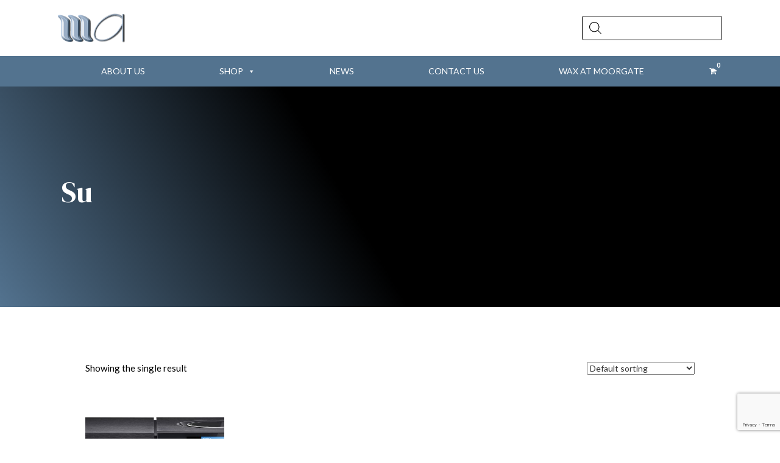

--- FILE ---
content_type: text/html; charset=UTF-8
request_url: https://moorgateacoustics.com/product-tag/su/
body_size: 28774
content:
<!DOCTYPE html>
<html lang="en-GB">
<head>
	<meta charset="UTF-8"/>
	<meta http-equiv="X-UA-Compatible" content="IE=edge">
	<meta name="viewport" content="width=device-width, initial-scale=1">
	<meta name='robots' content='index, follow, max-image-preview:large, max-snippet:-1, max-video-preview:-1' />
<script type="text/javascript">
var ajaxurl = "https://moorgateacoustics.com/wp-admin/admin-ajax.php";
var ff_template_url = "https://moorgateacoustics.com/wp-content/themes/ark";
</script>
<script>window._wca = window._wca || [];</script>

	<!-- This site is optimized with the Yoast SEO Premium plugin v26.7 (Yoast SEO v26.7) - https://yoast.com/wordpress/plugins/seo/ -->
	<title>Su Archives - Moorgate Acoustics</title>
	<link rel="canonical" href="https://moorgateacoustics.com/product-tag/su/" />
	<meta property="og:locale" content="en_GB" />
	<meta property="og:type" content="article" />
	<meta property="og:title" content="Su Archives" />
	<meta property="og:url" content="https://moorgateacoustics.com/product-tag/su/" />
	<meta property="og:site_name" content="Moorgate Acoustics" />
	<meta name="twitter:card" content="summary_large_image" />
	<meta name="twitter:site" content="@Kipper248" />
	<script type="application/ld+json" class="yoast-schema-graph">{"@context":"https://schema.org","@graph":[{"@type":"CollectionPage","@id":"https://moorgateacoustics.com/product-tag/su/","url":"https://moorgateacoustics.com/product-tag/su/","name":"Su Archives - Moorgate Acoustics","isPartOf":{"@id":"https://moorgateacoustics.com/#website"},"primaryImageOfPage":{"@id":"https://moorgateacoustics.com/product-tag/su/#primaryimage"},"image":{"@id":"https://moorgateacoustics.com/product-tag/su/#primaryimage"},"thumbnailUrl":"https://moorgateacoustics.com/wp-content/uploads/2023/11/Slideshow-Banner-1920x919_0_0.jpg","breadcrumb":{"@id":"https://moorgateacoustics.com/product-tag/su/#breadcrumb"},"inLanguage":"en-GB"},{"@type":"ImageObject","inLanguage":"en-GB","@id":"https://moorgateacoustics.com/product-tag/su/#primaryimage","url":"https://moorgateacoustics.com/wp-content/uploads/2023/11/Slideshow-Banner-1920x919_0_0.jpg","contentUrl":"https://moorgateacoustics.com/wp-content/uploads/2023/11/Slideshow-Banner-1920x919_0_0.jpg","width":1920,"height":919},{"@type":"BreadcrumbList","@id":"https://moorgateacoustics.com/product-tag/su/#breadcrumb","itemListElement":[{"@type":"ListItem","position":1,"name":"Home","item":"https://moorgateacoustics.com/"},{"@type":"ListItem","position":2,"name":"Su"}]},{"@type":"WebSite","@id":"https://moorgateacoustics.com/#website","url":"https://moorgateacoustics.com/","name":"Moorgate Acoustics","description":"Sheffield-based company selling the finest quality Hi-Fi to people who love music.","publisher":{"@id":"https://moorgateacoustics.com/#organization"},"potentialAction":[{"@type":"SearchAction","target":{"@type":"EntryPoint","urlTemplate":"https://moorgateacoustics.com/?s={search_term_string}"},"query-input":{"@type":"PropertyValueSpecification","valueRequired":true,"valueName":"search_term_string"}}],"inLanguage":"en-GB"},{"@type":"Organization","@id":"https://moorgateacoustics.com/#organization","name":"Moorgate Acoustics","url":"https://moorgateacoustics.com/","logo":{"@type":"ImageObject","inLanguage":"en-GB","@id":"https://moorgateacoustics.com/#/schema/logo/image/","url":"https://moorgateacoustics.com/wp-content/uploads/2025/03/436256215_813249004165176_1228055127709630636_n.jpg","contentUrl":"https://moorgateacoustics.com/wp-content/uploads/2025/03/436256215_813249004165176_1228055127709630636_n.jpg","width":334,"height":334,"caption":"Moorgate Acoustics"},"image":{"@id":"https://moorgateacoustics.com/#/schema/logo/image/"},"sameAs":["https://www.facebook.com/MoorgateAcoustics","https://x.com/Kipper248"]}]}</script>
	<!-- / Yoast SEO Premium plugin. -->


<link rel='dns-prefetch' href='//stats.wp.com' />
<link rel='dns-prefetch' href='//cdnjs.cloudflare.com' />
<link rel='dns-prefetch' href='//fonts.googleapis.com' />
<link rel="alternate" type="application/rss+xml" title="Moorgate Acoustics &raquo; Feed" href="https://moorgateacoustics.com/feed/" />
<link rel="alternate" type="application/rss+xml" title="Moorgate Acoustics &raquo; Comments Feed" href="https://moorgateacoustics.com/comments/feed/" />
<link rel="alternate" type="application/rss+xml" title="Moorgate Acoustics &raquo; Su Tag Feed" href="https://moorgateacoustics.com/product-tag/su/feed/" />
<style id='wp-img-auto-sizes-contain-inline-css' type='text/css'>
img:is([sizes=auto i],[sizes^="auto," i]){contain-intrinsic-size:3000px 1500px}
/*# sourceURL=wp-img-auto-sizes-contain-inline-css */
</style>
<link rel='stylesheet' id='animate-css' href='https://moorgateacoustics.com/wp-content/plugins/fresh-framework//framework/themes/builder/metaBoxThemeBuilder/assets/freshGrid/extern/animate.css/animate.min.css?ver=1.65.0' type='text/css' media='all' />
<link rel='stylesheet' id='ff-freshgrid-css' href='https://moorgateacoustics.com/wp-content/plugins/fresh-framework//framework/themes/builder/metaBoxThemeBuilder/assets/freshGrid/freshGrid.css?ver=1.65.0' type='text/css' media='all' />
<style id='wp-emoji-styles-inline-css' type='text/css'>

	img.wp-smiley, img.emoji {
		display: inline !important;
		border: none !important;
		box-shadow: none !important;
		height: 1em !important;
		width: 1em !important;
		margin: 0 0.07em !important;
		vertical-align: -0.1em !important;
		background: none !important;
		padding: 0 !important;
	}
/*# sourceURL=wp-emoji-styles-inline-css */
</style>
<style id='wp-block-library-inline-css' type='text/css'>
:root{--wp-block-synced-color:#7a00df;--wp-block-synced-color--rgb:122,0,223;--wp-bound-block-color:var(--wp-block-synced-color);--wp-editor-canvas-background:#ddd;--wp-admin-theme-color:#007cba;--wp-admin-theme-color--rgb:0,124,186;--wp-admin-theme-color-darker-10:#006ba1;--wp-admin-theme-color-darker-10--rgb:0,107,160.5;--wp-admin-theme-color-darker-20:#005a87;--wp-admin-theme-color-darker-20--rgb:0,90,135;--wp-admin-border-width-focus:2px}@media (min-resolution:192dpi){:root{--wp-admin-border-width-focus:1.5px}}.wp-element-button{cursor:pointer}:root .has-very-light-gray-background-color{background-color:#eee}:root .has-very-dark-gray-background-color{background-color:#313131}:root .has-very-light-gray-color{color:#eee}:root .has-very-dark-gray-color{color:#313131}:root .has-vivid-green-cyan-to-vivid-cyan-blue-gradient-background{background:linear-gradient(135deg,#00d084,#0693e3)}:root .has-purple-crush-gradient-background{background:linear-gradient(135deg,#34e2e4,#4721fb 50%,#ab1dfe)}:root .has-hazy-dawn-gradient-background{background:linear-gradient(135deg,#faaca8,#dad0ec)}:root .has-subdued-olive-gradient-background{background:linear-gradient(135deg,#fafae1,#67a671)}:root .has-atomic-cream-gradient-background{background:linear-gradient(135deg,#fdd79a,#004a59)}:root .has-nightshade-gradient-background{background:linear-gradient(135deg,#330968,#31cdcf)}:root .has-midnight-gradient-background{background:linear-gradient(135deg,#020381,#2874fc)}:root{--wp--preset--font-size--normal:16px;--wp--preset--font-size--huge:42px}.has-regular-font-size{font-size:1em}.has-larger-font-size{font-size:2.625em}.has-normal-font-size{font-size:var(--wp--preset--font-size--normal)}.has-huge-font-size{font-size:var(--wp--preset--font-size--huge)}.has-text-align-center{text-align:center}.has-text-align-left{text-align:left}.has-text-align-right{text-align:right}.has-fit-text{white-space:nowrap!important}#end-resizable-editor-section{display:none}.aligncenter{clear:both}.items-justified-left{justify-content:flex-start}.items-justified-center{justify-content:center}.items-justified-right{justify-content:flex-end}.items-justified-space-between{justify-content:space-between}.screen-reader-text{border:0;clip-path:inset(50%);height:1px;margin:-1px;overflow:hidden;padding:0;position:absolute;width:1px;word-wrap:normal!important}.screen-reader-text:focus{background-color:#ddd;clip-path:none;color:#444;display:block;font-size:1em;height:auto;left:5px;line-height:normal;padding:15px 23px 14px;text-decoration:none;top:5px;width:auto;z-index:100000}html :where(.has-border-color){border-style:solid}html :where([style*=border-top-color]){border-top-style:solid}html :where([style*=border-right-color]){border-right-style:solid}html :where([style*=border-bottom-color]){border-bottom-style:solid}html :where([style*=border-left-color]){border-left-style:solid}html :where([style*=border-width]){border-style:solid}html :where([style*=border-top-width]){border-top-style:solid}html :where([style*=border-right-width]){border-right-style:solid}html :where([style*=border-bottom-width]){border-bottom-style:solid}html :where([style*=border-left-width]){border-left-style:solid}html :where(img[class*=wp-image-]){height:auto;max-width:100%}:where(figure){margin:0 0 1em}html :where(.is-position-sticky){--wp-admin--admin-bar--position-offset:var(--wp-admin--admin-bar--height,0px)}@media screen and (max-width:600px){html :where(.is-position-sticky){--wp-admin--admin-bar--position-offset:0px}}

/*# sourceURL=wp-block-library-inline-css */
</style><style id='global-styles-inline-css' type='text/css'>
:root{--wp--preset--aspect-ratio--square: 1;--wp--preset--aspect-ratio--4-3: 4/3;--wp--preset--aspect-ratio--3-4: 3/4;--wp--preset--aspect-ratio--3-2: 3/2;--wp--preset--aspect-ratio--2-3: 2/3;--wp--preset--aspect-ratio--16-9: 16/9;--wp--preset--aspect-ratio--9-16: 9/16;--wp--preset--color--black: #000000;--wp--preset--color--cyan-bluish-gray: #abb8c3;--wp--preset--color--white: #ffffff;--wp--preset--color--pale-pink: #f78da7;--wp--preset--color--vivid-red: #cf2e2e;--wp--preset--color--luminous-vivid-orange: #ff6900;--wp--preset--color--luminous-vivid-amber: #fcb900;--wp--preset--color--light-green-cyan: #7bdcb5;--wp--preset--color--vivid-green-cyan: #00d084;--wp--preset--color--pale-cyan-blue: #8ed1fc;--wp--preset--color--vivid-cyan-blue: #0693e3;--wp--preset--color--vivid-purple: #9b51e0;--wp--preset--gradient--vivid-cyan-blue-to-vivid-purple: linear-gradient(135deg,rgb(6,147,227) 0%,rgb(155,81,224) 100%);--wp--preset--gradient--light-green-cyan-to-vivid-green-cyan: linear-gradient(135deg,rgb(122,220,180) 0%,rgb(0,208,130) 100%);--wp--preset--gradient--luminous-vivid-amber-to-luminous-vivid-orange: linear-gradient(135deg,rgb(252,185,0) 0%,rgb(255,105,0) 100%);--wp--preset--gradient--luminous-vivid-orange-to-vivid-red: linear-gradient(135deg,rgb(255,105,0) 0%,rgb(207,46,46) 100%);--wp--preset--gradient--very-light-gray-to-cyan-bluish-gray: linear-gradient(135deg,rgb(238,238,238) 0%,rgb(169,184,195) 100%);--wp--preset--gradient--cool-to-warm-spectrum: linear-gradient(135deg,rgb(74,234,220) 0%,rgb(151,120,209) 20%,rgb(207,42,186) 40%,rgb(238,44,130) 60%,rgb(251,105,98) 80%,rgb(254,248,76) 100%);--wp--preset--gradient--blush-light-purple: linear-gradient(135deg,rgb(255,206,236) 0%,rgb(152,150,240) 100%);--wp--preset--gradient--blush-bordeaux: linear-gradient(135deg,rgb(254,205,165) 0%,rgb(254,45,45) 50%,rgb(107,0,62) 100%);--wp--preset--gradient--luminous-dusk: linear-gradient(135deg,rgb(255,203,112) 0%,rgb(199,81,192) 50%,rgb(65,88,208) 100%);--wp--preset--gradient--pale-ocean: linear-gradient(135deg,rgb(255,245,203) 0%,rgb(182,227,212) 50%,rgb(51,167,181) 100%);--wp--preset--gradient--electric-grass: linear-gradient(135deg,rgb(202,248,128) 0%,rgb(113,206,126) 100%);--wp--preset--gradient--midnight: linear-gradient(135deg,rgb(2,3,129) 0%,rgb(40,116,252) 100%);--wp--preset--font-size--small: 13px;--wp--preset--font-size--medium: 20px;--wp--preset--font-size--large: 36px;--wp--preset--font-size--x-large: 42px;--wp--preset--spacing--20: 0.44rem;--wp--preset--spacing--30: 0.67rem;--wp--preset--spacing--40: 1rem;--wp--preset--spacing--50: 1.5rem;--wp--preset--spacing--60: 2.25rem;--wp--preset--spacing--70: 3.38rem;--wp--preset--spacing--80: 5.06rem;--wp--preset--shadow--natural: 6px 6px 9px rgba(0, 0, 0, 0.2);--wp--preset--shadow--deep: 12px 12px 50px rgba(0, 0, 0, 0.4);--wp--preset--shadow--sharp: 6px 6px 0px rgba(0, 0, 0, 0.2);--wp--preset--shadow--outlined: 6px 6px 0px -3px rgb(255, 255, 255), 6px 6px rgb(0, 0, 0);--wp--preset--shadow--crisp: 6px 6px 0px rgb(0, 0, 0);}:where(.is-layout-flex){gap: 0.5em;}:where(.is-layout-grid){gap: 0.5em;}body .is-layout-flex{display: flex;}.is-layout-flex{flex-wrap: wrap;align-items: center;}.is-layout-flex > :is(*, div){margin: 0;}body .is-layout-grid{display: grid;}.is-layout-grid > :is(*, div){margin: 0;}:where(.wp-block-columns.is-layout-flex){gap: 2em;}:where(.wp-block-columns.is-layout-grid){gap: 2em;}:where(.wp-block-post-template.is-layout-flex){gap: 1.25em;}:where(.wp-block-post-template.is-layout-grid){gap: 1.25em;}.has-black-color{color: var(--wp--preset--color--black) !important;}.has-cyan-bluish-gray-color{color: var(--wp--preset--color--cyan-bluish-gray) !important;}.has-white-color{color: var(--wp--preset--color--white) !important;}.has-pale-pink-color{color: var(--wp--preset--color--pale-pink) !important;}.has-vivid-red-color{color: var(--wp--preset--color--vivid-red) !important;}.has-luminous-vivid-orange-color{color: var(--wp--preset--color--luminous-vivid-orange) !important;}.has-luminous-vivid-amber-color{color: var(--wp--preset--color--luminous-vivid-amber) !important;}.has-light-green-cyan-color{color: var(--wp--preset--color--light-green-cyan) !important;}.has-vivid-green-cyan-color{color: var(--wp--preset--color--vivid-green-cyan) !important;}.has-pale-cyan-blue-color{color: var(--wp--preset--color--pale-cyan-blue) !important;}.has-vivid-cyan-blue-color{color: var(--wp--preset--color--vivid-cyan-blue) !important;}.has-vivid-purple-color{color: var(--wp--preset--color--vivid-purple) !important;}.has-black-background-color{background-color: var(--wp--preset--color--black) !important;}.has-cyan-bluish-gray-background-color{background-color: var(--wp--preset--color--cyan-bluish-gray) !important;}.has-white-background-color{background-color: var(--wp--preset--color--white) !important;}.has-pale-pink-background-color{background-color: var(--wp--preset--color--pale-pink) !important;}.has-vivid-red-background-color{background-color: var(--wp--preset--color--vivid-red) !important;}.has-luminous-vivid-orange-background-color{background-color: var(--wp--preset--color--luminous-vivid-orange) !important;}.has-luminous-vivid-amber-background-color{background-color: var(--wp--preset--color--luminous-vivid-amber) !important;}.has-light-green-cyan-background-color{background-color: var(--wp--preset--color--light-green-cyan) !important;}.has-vivid-green-cyan-background-color{background-color: var(--wp--preset--color--vivid-green-cyan) !important;}.has-pale-cyan-blue-background-color{background-color: var(--wp--preset--color--pale-cyan-blue) !important;}.has-vivid-cyan-blue-background-color{background-color: var(--wp--preset--color--vivid-cyan-blue) !important;}.has-vivid-purple-background-color{background-color: var(--wp--preset--color--vivid-purple) !important;}.has-black-border-color{border-color: var(--wp--preset--color--black) !important;}.has-cyan-bluish-gray-border-color{border-color: var(--wp--preset--color--cyan-bluish-gray) !important;}.has-white-border-color{border-color: var(--wp--preset--color--white) !important;}.has-pale-pink-border-color{border-color: var(--wp--preset--color--pale-pink) !important;}.has-vivid-red-border-color{border-color: var(--wp--preset--color--vivid-red) !important;}.has-luminous-vivid-orange-border-color{border-color: var(--wp--preset--color--luminous-vivid-orange) !important;}.has-luminous-vivid-amber-border-color{border-color: var(--wp--preset--color--luminous-vivid-amber) !important;}.has-light-green-cyan-border-color{border-color: var(--wp--preset--color--light-green-cyan) !important;}.has-vivid-green-cyan-border-color{border-color: var(--wp--preset--color--vivid-green-cyan) !important;}.has-pale-cyan-blue-border-color{border-color: var(--wp--preset--color--pale-cyan-blue) !important;}.has-vivid-cyan-blue-border-color{border-color: var(--wp--preset--color--vivid-cyan-blue) !important;}.has-vivid-purple-border-color{border-color: var(--wp--preset--color--vivid-purple) !important;}.has-vivid-cyan-blue-to-vivid-purple-gradient-background{background: var(--wp--preset--gradient--vivid-cyan-blue-to-vivid-purple) !important;}.has-light-green-cyan-to-vivid-green-cyan-gradient-background{background: var(--wp--preset--gradient--light-green-cyan-to-vivid-green-cyan) !important;}.has-luminous-vivid-amber-to-luminous-vivid-orange-gradient-background{background: var(--wp--preset--gradient--luminous-vivid-amber-to-luminous-vivid-orange) !important;}.has-luminous-vivid-orange-to-vivid-red-gradient-background{background: var(--wp--preset--gradient--luminous-vivid-orange-to-vivid-red) !important;}.has-very-light-gray-to-cyan-bluish-gray-gradient-background{background: var(--wp--preset--gradient--very-light-gray-to-cyan-bluish-gray) !important;}.has-cool-to-warm-spectrum-gradient-background{background: var(--wp--preset--gradient--cool-to-warm-spectrum) !important;}.has-blush-light-purple-gradient-background{background: var(--wp--preset--gradient--blush-light-purple) !important;}.has-blush-bordeaux-gradient-background{background: var(--wp--preset--gradient--blush-bordeaux) !important;}.has-luminous-dusk-gradient-background{background: var(--wp--preset--gradient--luminous-dusk) !important;}.has-pale-ocean-gradient-background{background: var(--wp--preset--gradient--pale-ocean) !important;}.has-electric-grass-gradient-background{background: var(--wp--preset--gradient--electric-grass) !important;}.has-midnight-gradient-background{background: var(--wp--preset--gradient--midnight) !important;}.has-small-font-size{font-size: var(--wp--preset--font-size--small) !important;}.has-medium-font-size{font-size: var(--wp--preset--font-size--medium) !important;}.has-large-font-size{font-size: var(--wp--preset--font-size--large) !important;}.has-x-large-font-size{font-size: var(--wp--preset--font-size--x-large) !important;}
/*# sourceURL=global-styles-inline-css */
</style>

<style id='classic-theme-styles-inline-css' type='text/css'>
/*! This file is auto-generated */
.wp-block-button__link{color:#fff;background-color:#32373c;border-radius:9999px;box-shadow:none;text-decoration:none;padding:calc(.667em + 2px) calc(1.333em + 2px);font-size:1.125em}.wp-block-file__button{background:#32373c;color:#fff;text-decoration:none}
/*# sourceURL=/wp-includes/css/classic-themes.min.css */
</style>
<link rel='stylesheet' id='contact-form-7-css' href='https://moorgateacoustics.com/wp-content/plugins/contact-form-7/includes/css/styles.css?ver=6.1.4' type='text/css' media='all' />
<link rel='stylesheet' id='woocommerce-layout-css' href='https://moorgateacoustics.com/wp-content/plugins/woocommerce/assets/css/woocommerce-layout.css?ver=10.4.3' type='text/css' media='all' />
<style id='woocommerce-layout-inline-css' type='text/css'>

	.infinite-scroll .woocommerce-pagination {
		display: none;
	}
/*# sourceURL=woocommerce-layout-inline-css */
</style>
<link rel='stylesheet' id='woocommerce-smallscreen-css' href='https://moorgateacoustics.com/wp-content/plugins/woocommerce/assets/css/woocommerce-smallscreen.css?ver=10.4.3' type='text/css' media='only screen and (max-width: 768px)' />
<link rel='stylesheet' id='woocommerce-general-css' href='https://moorgateacoustics.com/wp-content/plugins/woocommerce/assets/css/woocommerce.css?ver=10.4.3' type='text/css' media='all' />
<style id='woocommerce-inline-inline-css' type='text/css'>
.woocommerce form .form-row .required { visibility: visible; }
/*# sourceURL=woocommerce-inline-inline-css */
</style>
<link rel='stylesheet' id='megamenu-css' href='https://moorgateacoustics.com/wp-content/uploads/maxmegamenu/style.css?ver=0728c5' type='text/css' media='all' />
<link rel='stylesheet' id='dashicons-css' href='https://moorgateacoustics.com/wp-includes/css/dashicons.min.css?ver=6.9' type='text/css' media='all' />
<style id='dashicons-inline-css' type='text/css'>
[data-font="Dashicons"]:before {font-family: 'Dashicons' !important;content: attr(data-icon) !important;speak: none !important;font-weight: normal !important;font-variant: normal !important;text-transform: none !important;line-height: 1 !important;font-style: normal !important;-webkit-font-smoothing: antialiased !important;-moz-osx-font-smoothing: grayscale !important;}
/*# sourceURL=dashicons-inline-css */
</style>
<link rel='stylesheet' id='megamenu-genericons-css' href='https://moorgateacoustics.com/wp-content/plugins/megamenu-pro/icons/genericons/genericons/genericons.css?ver=2.4.4' type='text/css' media='all' />
<link rel='stylesheet' id='megamenu-fontawesome-css' href='https://moorgateacoustics.com/wp-content/plugins/megamenu-pro/icons/fontawesome/css/font-awesome.min.css?ver=2.4.4' type='text/css' media='all' />
<link rel='stylesheet' id='megamenu-fontawesome5-css' href='https://moorgateacoustics.com/wp-content/plugins/megamenu-pro/icons/fontawesome5/css/all.min.css?ver=2.4.4' type='text/css' media='all' />
<link rel='stylesheet' id='megamenu-fontawesome6-css' href='https://moorgateacoustics.com/wp-content/plugins/megamenu-pro/icons/fontawesome6/css/all.min.css?ver=2.4.4' type='text/css' media='all' />
<link rel='stylesheet' id='dgwt-wcas-style-css' href='https://moorgateacoustics.com/wp-content/plugins/ajax-search-for-woocommerce/assets/css/style.min.css?ver=1.32.2' type='text/css' media='all' />
<link rel='stylesheet' id='bootstrap-css' href='https://moorgateacoustics.com/wp-content/themes/ark/assets/plugins/bootstrap/css/bootstrap.min.css?ver=3.3.7' type='text/css' media='all' />
<link rel='stylesheet' id='jquery.mCustomScrollbar-css' href='https://moorgateacoustics.com/wp-content/themes/ark/assets/plugins/scrollbar/jquery.mCustomScrollbar.css?ver=3.1.12' type='text/css' media='all' />
<link rel='stylesheet' id='owl.carousel-css' href='https://moorgateacoustics.com/wp-content/themes/ark/assets/plugins/owl-carousel/assets/owl.carousel.css?ver=1.3.2' type='text/css' media='all' />
<link rel='stylesheet' id='magnific-popup-css' href='https://moorgateacoustics.com/wp-content/themes/ark/assets/plugins/magnific-popup/magnific-popup.css?ver=1.1.0' type='text/css' media='all' />
<link rel='stylesheet' id='cubeportfolio-css' href='https://moorgateacoustics.com/wp-content/themes/ark/assets/plugins/cubeportfolio/css/cubeportfolio.min.css?ver=3.8.0' type='text/css' media='all' />
<link rel='stylesheet' id='freshframework-font-awesome4-css' href='https://moorgateacoustics.com/wp-content/plugins/fresh-framework///framework/extern/iconfonts/ff-font-awesome4/ff-font-awesome4.css?ver=6.9' type='text/css' media='all' />
<link rel='stylesheet' id='freshframework-font-et-line-css' href='https://moorgateacoustics.com/wp-content/plugins/fresh-framework///framework/extern/iconfonts/ff-font-et-line/ff-font-et-line.css?ver=6.9' type='text/css' media='all' />
<link rel='stylesheet' id='freshframework-simple-line-icons-css' href='https://moorgateacoustics.com/wp-content/plugins/fresh-framework///framework/extern/iconfonts/ff-font-simple-line-icons/ff-font-simple-line-icons.css?ver=6.9' type='text/css' media='all' />
<link rel='stylesheet' id='ark-one-page-business-css' href='https://moorgateacoustics.com/wp-content/themes/ark/assets/css/one-page-business.css?ver=6.9' type='text/css' media='all' />
<link rel='stylesheet' id='ark-landing-css' href='https://moorgateacoustics.com/wp-content/themes/ark/assets/css/landing.css?ver=6.9' type='text/css' media='all' />
<link rel='stylesheet' id='ark-style-css' href='https://moorgateacoustics.com/wp-content/themes/ark/style.css?ver=6.9' type='text/css' media='all' />
<style id='ark-style-inline-css' type='text/css'>
body,p,.ff-richtext,li,li a,a,h1, h2, h3, h4, h5, h6 ,.progress-box-v1 .progress-title,.progress-box-v2 .progress-title,.team-v5-progress-box .progress-title,.pricing-list-v1 .pricing-list-v1-header-title,.team-v3 .progress-box .progress-title,.rating-container .caption > .label,.theme-portfolio .cbp-l-filters-alignRight,.theme-portfolio .cbp-l-filters-alignLeft,.theme-portfolio .cbp-l-filters-alignCenter,.theme-portfolio .cbp-filter-item,.theme-portfolio .cbp-l-loadMore-button .cbp-l-loadMore-link,.theme-portfolio .cbp-l-loadMore-button .cbp-l-loadMore-button-link,.theme-portfolio .cbp-l-loadMore-text .cbp-l-loadMore-link,.theme-portfolio .cbp-l-loadMore-text .cbp-l-loadMore-button-link,.theme-portfolio-v2 .cbp-l-filters-alignRight .cbp-filter-item,.theme-portfolio-v3 .cbp-l-filters-button .cbp-filter-item,.zeus .tp-bullet-title{font-family:'Lato',Arial,sans-serif}

.blog-classic .blog-classic-label,.blog-classic .blog-classic-subtitle,.blog-grid .blog-grid-title-el,.blog-grid .blog-grid-title-el .blog-grid-title-link,.blog-grid .blog-grid-supplemental-title,.op-b-blog .blog-grid-supplemental-title,.blog-grid .blog-grid-supplemental-category,.blog-grid-supplemental .blog-grid-supplemental-title a,.blog-teaser .blog-teaser-category .blog-teaser-category-title,.blog-teaser .blog-teaser-category .blog-teaser-category-title a,.news-v8 .news-v8-category a,.news-v1 .news-v1-heading .news-v1-heading-title > a,.news-v1 .news-v1-quote:before,.news-v2 .news-v2-subtitle,.news-v2 .news-v2-subtitle a,.ff-news-v3-meta-data,.ff-news-v3-meta-data a,.news-v3 .news-v3-content .news-v3-subtitle,.news-v6 .news-v6-subtitle,.news-v7 .news-v7-subtitle,.news-v8 .news-v8-category,.blog-simple-slider .op-b-blog-title,.blog-simple-slider .op-b-blog-title a,.heading-v1 .heading-v1-title,.heading-v1 .heading-v1-title p,.testimonials-v7 .testimonials-v7-title .sign,.team-v3 .team-v3-member-position,.heading-v1 .heading-v1-subtitle,.heading-v1 .heading-v1-subtitle p,.heading-v2 .heading-v2-text,.heading-v2 .heading-v2-text p,.heading-v3 .heading-v3-text,.heading-v3 .heading-v3-text p,.heading-v4 .heading-v4-subtitle,.heading-v4 .heading-v4-subtitle p,.newsletter-v2 .newsletter-v2-title span.sign,.quote-socials-v1 .quote-socials-v1-quote,.quote-socials-v1 .quote-socials-v1-quote p,.sliding-bg .sliding-bg-title,.timeline-v4 .timeline-v4-subtitle, .timeline-v4 .timeline-v4-subtitle a,.counters-v2 .counters-v2-subtitle,.icon-box-v2 .icon-box-v2-body-subtitle,.i-banner-v1 .i-banner-v1-heading .i-banner-v1-member-position,.i-banner-v1 .i-banner-v1-quote,.i-banner-v3 .i-banner-v3-subtitle,.newsletter-v2 .newsletter-v2-title:before,.piechart-v1 .piechart-v1-body .piechart-v1-body-subtitle,.pricing-list-v1 .pricing-list-v1-body .pricing-list-v1-header-subtitle,.pricing-list-v2 .pricing-list-v2-header-title,.pricing-list-v3 .pricing-list-v3-text,.promo-block-v2 .promo-block-v2-text,.promo-block-v2 .promo-block-v2-text p,.promo-block-v3 .promo-block-v3-subtitle,.services-v1 .services-v1-subtitle,.services-v10 .services-v10-no,.services-v11 .services-v11-subtitle,.slider-block-v1 .slider-block-v1-subtitle,.team-v3 .team-v3-header .team-v3-member-position,.team-v4 .team-v4-content .team-v4-member-position,.testimonials-v1 .testimonials-v1-author-position,.testimonials-v3 .testimonials-v3-subtitle:before,.testimonials-v3 .testimonials-v3-subtitle span.sign,.testimonials-v3 .testimonials-v3-author,.testimonials-v5 .testimonials-v5-quote-text,.testimonials-v5 .testimonials-v5-quote-text p,.testimonials-v6 .testimonials-v6-element .testimonials-v6-position,.testimonials-v6 .testimonials-v6-quote-text,.testimonials-v6 .testimonials-v6-quote-text p,.testimonials-v7 .testimonials-v7-title:before,.testimonials-v7 .testimonials-v7-author,.testimonials-v7-title-span,.footer .footer-testimonials .footer-testimonials-quote:before,.animated-headline-v1 .animated-headline-v1-subtitle,.news-v3 .news-v3-content .news-v3-subtitle,.news-v3 .news-v3-content .news-v3-subtitle a,.theme-ci-v1 .theme-ci-v1-item .theme-ci-v1-title{font-family:null,Arial,sans-serif}

code, kbd, pre, samp{font-family:'Courier New', Courier, monospace,Arial,sans-serif}

.custom-font-1{font-family:'DM Serif Display',Arial,sans-serif}

.custom-font-2{font-family:Arial, Helvetica, sans-serif,Arial,sans-serif}

.custom-font-3{font-family:Arial, Helvetica, sans-serif,Arial,sans-serif}

.custom-font-4{font-family:Arial, Helvetica, sans-serif,Arial,sans-serif}

.custom-font-5{font-family:Arial, Helvetica, sans-serif,Arial,sans-serif}

.custom-font-6{font-family:Arial, Helvetica, sans-serif,Arial,sans-serif}

.custom-font-7{font-family:Arial, Helvetica, sans-serif,Arial,sans-serif}

.custom-font-8{font-family:Arial, Helvetica, sans-serif,Arial,sans-serif}


/*# sourceURL=ark-style-inline-css */
</style>
<link rel='stylesheet' id='ark-style-child-css' href='https://moorgateacoustics.com/wp-content/themes/ark-child/style.css?ver=6.9' type='text/css' media='all' />
<link rel='stylesheet' id='ark-google-fonts-css' href='//fonts.googleapis.com/css?family=Lato%3A300%2C400%2C700%2C300i%2C400i%2C700i%7Cnull%3A300%2C400%2C700%2C300i%2C400i%2C700i%7CDM+Serif+Display%3A300%2C400%2C700%2C300i%2C400i%2C700i&#038;subset=cyrillic%2Ccyrillic-ext%2Cgreek%2Cgreek-ext%2Clatin%2Clatin-ext%2Cvietnamese&#038;ver=1.65.0' type='text/css' media='all' />
<link rel='stylesheet' id='ark-woocommerce-css' href='https://moorgateacoustics.com/wp-content/themes/ark/woocommerce/woocommerce.css?ver=6.9' type='text/css' media='all' />
<link rel='stylesheet' id='ark-colors-css' href='https://moorgateacoustics.com/wp-content/uploads/freshframework/css/colors.css?ver=6.9' type='text/css' media='all' />
<link rel='stylesheet' id='twentytwenty-css' href='https://moorgateacoustics.com/wp-content/themes/ark/assets/plugins/twentytwenty/css/twentytwenty.css?ver=6.9' type='text/css' media='all' />
<link rel='stylesheet' id='yith-wfbt-query-dialog-style-css' href='https://cdnjs.cloudflare.com/ajax/libs/jquery-modal/0.9.1/jquery.modal.min.css?ver=1.52.0' type='text/css' media='all' />
<link rel='stylesheet' id='yith-wfbt-style-css' href='https://moorgateacoustics.com/wp-content/plugins/yith-woocommerce-frequently-bought-together-premium/assets/css/yith-wfbt.css?ver=1.52.0' type='text/css' media='all' />
<style id='yith-wfbt-style-inline-css' type='text/css'>

                .yith-wfbt-submit-block .yith-wfbt-submit-button{background: rgb(83,115,143);color: #ffffff;border-color: rgb(83,115,143);}
                .yith-wfbt-submit-block .yith-wfbt-submit-button:hover{background: #222222;color: #ffffff;border-color: #222222;}
                .yith-wfbt-form{background: #ffffff;}
/*# sourceURL=yith-wfbt-style-inline-css */
</style>
<script type="text/template" id="tmpl-variation-template">
	<div class="woocommerce-variation-description">{{{ data.variation.variation_description }}}</div>
	<div class="woocommerce-variation-price">{{{ data.variation.price_html }}}</div>
	<div class="woocommerce-variation-availability">{{{ data.variation.availability_html }}}</div>
</script>
<script type="text/template" id="tmpl-unavailable-variation-template">
	<p role="alert">Sorry, this product is unavailable. Please choose a different combination.</p>
</script>
<script type="text/javascript" src="https://moorgateacoustics.com/wp-includes/js/jquery/jquery.min.js?ver=3.7.1" id="jquery-core-js"></script>
<script type="text/javascript" src="https://moorgateacoustics.com/wp-includes/js/jquery/jquery-migrate.min.js?ver=3.4.1" id="jquery-migrate-js"></script>
<script type="text/javascript" src="https://moorgateacoustics.com/wp-content/plugins/woocommerce/assets/js/jquery-blockui/jquery.blockUI.min.js?ver=2.7.0-wc.10.4.3" id="wc-jquery-blockui-js" data-wp-strategy="defer"></script>
<script type="text/javascript" id="wc-add-to-cart-js-extra">
/* <![CDATA[ */
var wc_add_to_cart_params = {"ajax_url":"/wp-admin/admin-ajax.php","wc_ajax_url":"/?wc-ajax=%%endpoint%%","i18n_view_cart":"View basket","cart_url":"https://moorgateacoustics.com/cart/","is_cart":"","cart_redirect_after_add":"no"};
//# sourceURL=wc-add-to-cart-js-extra
/* ]]> */
</script>
<script type="text/javascript" src="https://moorgateacoustics.com/wp-content/plugins/woocommerce/assets/js/frontend/add-to-cart.min.js?ver=10.4.3" id="wc-add-to-cart-js" defer="defer" data-wp-strategy="defer"></script>
<script type="text/javascript" src="https://moorgateacoustics.com/wp-content/plugins/woocommerce/assets/js/js-cookie/js.cookie.min.js?ver=2.1.4-wc.10.4.3" id="wc-js-cookie-js" defer="defer" data-wp-strategy="defer"></script>
<script type="text/javascript" id="woocommerce-js-extra">
/* <![CDATA[ */
var woocommerce_params = {"ajax_url":"/wp-admin/admin-ajax.php","wc_ajax_url":"/?wc-ajax=%%endpoint%%","i18n_password_show":"Show password","i18n_password_hide":"Hide password"};
//# sourceURL=woocommerce-js-extra
/* ]]> */
</script>
<script type="text/javascript" src="https://moorgateacoustics.com/wp-content/plugins/woocommerce/assets/js/frontend/woocommerce.min.js?ver=10.4.3" id="woocommerce-js" defer="defer" data-wp-strategy="defer"></script>
<script type="text/javascript" src="https://stats.wp.com/s-202604.js" id="woocommerce-analytics-js" defer="defer" data-wp-strategy="defer"></script>
<script type="text/javascript" src="https://moorgateacoustics.com/wp-includes/js/underscore.min.js?ver=1.13.7" id="underscore-js"></script>
<script type="text/javascript" id="wp-util-js-extra">
/* <![CDATA[ */
var _wpUtilSettings = {"ajax":{"url":"/wp-admin/admin-ajax.php"}};
//# sourceURL=wp-util-js-extra
/* ]]> */
</script>
<script type="text/javascript" src="https://moorgateacoustics.com/wp-includes/js/wp-util.min.js?ver=6.9" id="wp-util-js"></script>
<script type="text/javascript" id="wc-add-to-cart-variation-js-extra">
/* <![CDATA[ */
var wc_add_to_cart_variation_params = {"wc_ajax_url":"/?wc-ajax=%%endpoint%%","i18n_no_matching_variations_text":"Sorry, no products matched your selection. Please choose a different combination.","i18n_make_a_selection_text":"Please select some product options before adding this product to your basket.","i18n_unavailable_text":"Sorry, this product is unavailable. Please choose a different combination."};
var wc_add_to_cart_variation_params = {"wc_ajax_url":"/?wc-ajax=%%endpoint%%","i18n_no_matching_variations_text":"Sorry, no products matched your selection. Please choose a different combination.","i18n_make_a_selection_text":"Please select some product options before adding this product to your basket.","i18n_unavailable_text":"Sorry, this product is unavailable. Please choose a different combination.","i18n_reset_alert_text":"Your selection has been reset. Please select some product options before adding this product to your cart."};
//# sourceURL=wc-add-to-cart-variation-js-extra
/* ]]> */
</script>
<script type="text/javascript" src="https://moorgateacoustics.com/wp-content/plugins/woocommerce/assets/js/frontend/add-to-cart-variation.min.js?ver=10.4.3" id="wc-add-to-cart-variation-js" defer="defer" data-wp-strategy="defer"></script>
<link rel="https://api.w.org/" href="https://moorgateacoustics.com/wp-json/" /><link rel="alternate" title="JSON" type="application/json" href="https://moorgateacoustics.com/wp-json/wp/v2/product_tag/345" /><link rel="EditURI" type="application/rsd+xml" title="RSD" href="https://moorgateacoustics.com/xmlrpc.php?rsd" />
<meta name="generator" content="WordPress 6.9" />
<meta name="generator" content="WooCommerce 10.4.3" />
	<style>img#wpstats{display:none}</style>
				<style>
			.dgwt-wcas-ico-magnifier,.dgwt-wcas-ico-magnifier-handler{max-width:20px}.dgwt-wcas-search-wrapp{max-width:250px}.dgwt-wcas-search-wrapp .dgwt-wcas-sf-wrapp input[type=search].dgwt-wcas-search-input,.dgwt-wcas-search-wrapp .dgwt-wcas-sf-wrapp input[type=search].dgwt-wcas-search-input:hover,.dgwt-wcas-search-wrapp .dgwt-wcas-sf-wrapp input[type=search].dgwt-wcas-search-input:focus{color:#000;border-color:#000}.dgwt-wcas-sf-wrapp input[type=search].dgwt-wcas-search-input::placeholder{color:#000;opacity:.3}.dgwt-wcas-sf-wrapp input[type=search].dgwt-wcas-search-input::-webkit-input-placeholder{color:#000;opacity:.3}.dgwt-wcas-sf-wrapp input[type=search].dgwt-wcas-search-input:-moz-placeholder{color:#000;opacity:.3}.dgwt-wcas-sf-wrapp input[type=search].dgwt-wcas-search-input::-moz-placeholder{color:#000;opacity:.3}.dgwt-wcas-sf-wrapp input[type=search].dgwt-wcas-search-input:-ms-input-placeholder{color:#000}.dgwt-wcas-no-submit.dgwt-wcas-search-wrapp .dgwt-wcas-ico-magnifier path,.dgwt-wcas-search-wrapp .dgwt-wcas-close path{fill:#000}.dgwt-wcas-loader-circular-path{stroke:#000}.dgwt-wcas-preloader{opacity:.6}		</style>
			<noscript><style>.woocommerce-product-gallery{ opacity: 1 !important; }</style></noscript>
	<script async src="https://www.paypalobjects.com/insights/v1/paypal-insights.sandbox.min.js"></script><meta name="generator" content="Powered by Slider Revolution 6.6.10 - responsive, Mobile-Friendly Slider Plugin for WordPress with comfortable drag and drop interface." />
<script>function setREVStartSize(e){
			//window.requestAnimationFrame(function() {
				window.RSIW = window.RSIW===undefined ? window.innerWidth : window.RSIW;
				window.RSIH = window.RSIH===undefined ? window.innerHeight : window.RSIH;
				try {
					var pw = document.getElementById(e.c).parentNode.offsetWidth,
						newh;
					pw = pw===0 || isNaN(pw) || (e.l=="fullwidth" || e.layout=="fullwidth") ? window.RSIW : pw;
					e.tabw = e.tabw===undefined ? 0 : parseInt(e.tabw);
					e.thumbw = e.thumbw===undefined ? 0 : parseInt(e.thumbw);
					e.tabh = e.tabh===undefined ? 0 : parseInt(e.tabh);
					e.thumbh = e.thumbh===undefined ? 0 : parseInt(e.thumbh);
					e.tabhide = e.tabhide===undefined ? 0 : parseInt(e.tabhide);
					e.thumbhide = e.thumbhide===undefined ? 0 : parseInt(e.thumbhide);
					e.mh = e.mh===undefined || e.mh=="" || e.mh==="auto" ? 0 : parseInt(e.mh,0);
					if(e.layout==="fullscreen" || e.l==="fullscreen")
						newh = Math.max(e.mh,window.RSIH);
					else{
						e.gw = Array.isArray(e.gw) ? e.gw : [e.gw];
						for (var i in e.rl) if (e.gw[i]===undefined || e.gw[i]===0) e.gw[i] = e.gw[i-1];
						e.gh = e.el===undefined || e.el==="" || (Array.isArray(e.el) && e.el.length==0)? e.gh : e.el;
						e.gh = Array.isArray(e.gh) ? e.gh : [e.gh];
						for (var i in e.rl) if (e.gh[i]===undefined || e.gh[i]===0) e.gh[i] = e.gh[i-1];
											
						var nl = new Array(e.rl.length),
							ix = 0,
							sl;
						e.tabw = e.tabhide>=pw ? 0 : e.tabw;
						e.thumbw = e.thumbhide>=pw ? 0 : e.thumbw;
						e.tabh = e.tabhide>=pw ? 0 : e.tabh;
						e.thumbh = e.thumbhide>=pw ? 0 : e.thumbh;
						for (var i in e.rl) nl[i] = e.rl[i]<window.RSIW ? 0 : e.rl[i];
						sl = nl[0];
						for (var i in nl) if (sl>nl[i] && nl[i]>0) { sl = nl[i]; ix=i;}
						var m = pw>(e.gw[ix]+e.tabw+e.thumbw) ? 1 : (pw-(e.tabw+e.thumbw)) / (e.gw[ix]);
						newh =  (e.gh[ix] * m) + (e.tabh + e.thumbh);
					}
					var el = document.getElementById(e.c);
					if (el!==null && el) el.style.height = newh+"px";
					el = document.getElementById(e.c+"_wrapper");
					if (el!==null && el) {
						el.style.height = newh+"px";
						el.style.display = "block";
					}
				} catch(e){
					console.log("Failure at Presize of Slider:" + e)
				}
			//});
		  };</script>
		<style type="text/css" id="wp-custom-css">
			/*form.yith-wfbt-form li.yith-wfbt-item input {
	display: none;
}
.yith-wfbt-section .yith-wfbt-item label {
  padding-left: 0;
}

form.yith-wfbt-form ul.yith-wfbt-items * {
    pointer-events: none;
}

form.yith-wfbt-form ul.yith-wfbt-items li.yith-wfbt-item a {
    pointer-events: all;
}
*/		</style>
		
<!-- Favicon -->
<link rel="apple-touch-icon-precomposed" sizes="57x57" href="https://moorgateacoustics.com/wp-content/uploads/freshframework/ff_fresh_favicon/favicon_57x57--2023_04_05__01_47_41.png"> <!-- iPhone iOS ≤ 6 favicon -->
<link rel="apple-touch-icon-precomposed" sizes="114x114" href="https://moorgateacoustics.com/wp-content/uploads/freshframework/ff_fresh_favicon/favicon_114x114--2023_04_05__01_47_41.png"> <!-- iPhone iOS ≤ 6 Retina favicon -->
<link rel="apple-touch-icon-precomposed" sizes="72x72" href="https://moorgateacoustics.com/wp-content/uploads/freshframework/ff_fresh_favicon/favicon_72x72--2023_04_05__01_47_41.png"> <!-- iPad iOS ≤ 6 favicon -->
<link rel="apple-touch-icon-precomposed" sizes="144x144" href="https://moorgateacoustics.com/wp-content/uploads/freshframework/ff_fresh_favicon/favicon_144x144--2023_04_05__01_47_41.png"> <!-- iPad iOS ≤ 6 Retina favicon -->
<link rel="apple-touch-icon-precomposed" sizes="60x60" href="https://moorgateacoustics.com/wp-content/uploads/freshframework/ff_fresh_favicon/favicon_60x60--2023_04_05__01_47_41.png"> <!-- iPhone iOS ≥ 7 favicon -->
<link rel="apple-touch-icon-precomposed" sizes="120x120" href="https://moorgateacoustics.com/wp-content/uploads/freshframework/ff_fresh_favicon/favicon_120x120--2023_04_05__01_47_41.png"> <!-- iPhone iOS ≥ 7 Retina favicon -->
<link rel="apple-touch-icon-precomposed" sizes="76x76" href="https://moorgateacoustics.com/wp-content/uploads/freshframework/ff_fresh_favicon/favicon_76x76--2023_04_05__01_47_41.png"> <!-- iPad iOS ≥ 7 favicon -->
<link rel="apple-touch-icon-precomposed" sizes="152x152" href="https://moorgateacoustics.com/wp-content/uploads/freshframework/ff_fresh_favicon/favicon_152x152--2023_04_05__01_47_41.png"> <!-- iPad iOS ≥ 7 Retina favicon -->
<link rel="icon" type="image/png" sizes="196x196" href="https://moorgateacoustics.com/wp-content/uploads/freshframework/ff_fresh_favicon/favicon_196x196--2023_04_05__01_47_41.png"> <!-- Android Chrome M31+ favicon -->
<link rel="icon" type="image/png" sizes="160x160" href="https://moorgateacoustics.com/wp-content/uploads/freshframework/ff_fresh_favicon/favicon_160x160--2023_04_05__01_47_41.png"> <!-- Opera Speed Dial ≤ 12 favicon -->
<link rel="icon" type="image/png" sizes="96x96" href="https://moorgateacoustics.com/wp-content/uploads/freshframework/ff_fresh_favicon/favicon_96x96--2023_04_05__01_47_41.png"> <!-- Google TV favicon -->
<link rel="icon" type="image/png" sizes="32x32" href="https://moorgateacoustics.com/wp-content/uploads/freshframework/ff_fresh_favicon/favicon_32x32--2023_04_05__01_47_41.png"> <!-- Default medium favicon -->
<link rel="icon" type="image/png" sizes="16x16" href="https://moorgateacoustics.com/wp-content/uploads/freshframework/ff_fresh_favicon/favicon_16x16--2023_04_05__01_47_41.png"> <!-- Default small favicon -->
<meta name="msapplication-TileColor" content="#FFFFFF" > <!-- IE10 Windows 8.0 favicon -->
<link rel="shortcut icon" href="https://moorgateacoustics.com/wp-content/uploads/freshframework/ff_fresh_favicon/icon2023_04_05__01_47_41.ico" /> <!-- Default favicons (16, 32, 48) in .ico format -->
<!--/Favicon -->

<style type="text/css">/** Mega Menu CSS: fs **/</style>
<link rel='stylesheet' id='wc-stripe-blocks-checkout-style-css' href='https://moorgateacoustics.com/wp-content/plugins/woocommerce-gateway-stripe/build/upe-blocks.css?ver=5149cca93b0373758856' type='text/css' media='all' />
<link rel='stylesheet' id='wc-blocks-style-css' href='https://moorgateacoustics.com/wp-content/plugins/woocommerce/assets/client/blocks/wc-blocks.css?ver=wc-10.4.3' type='text/css' media='all' />
<link rel='stylesheet' id='rs-plugin-settings-css' href='https://moorgateacoustics.com/wp-content/plugins/revslider/public/assets/css/rs6.css?ver=6.6.10' type='text/css' media='all' />
<style id='rs-plugin-settings-inline-css' type='text/css'>
#rs-demo-id {}
/*# sourceURL=rs-plugin-settings-inline-css */
</style>
</head>
<body class="archive tax-product_tag term-su term-345 wp-theme-ark wp-child-theme-ark-child theme-ark woocommerce woocommerce-page woocommerce-no-js mega-menu-main-nav appear-animate">
<style>.ffb-id-boxed-wrapper .ark-header{ margin:0 auto;}.ffb-id-boxed-wrapper .ark-header{ max-width:100%;}.ffb-id-boxed-wrapper .ark-boxed__boxed-wrapper{ margin:0 auto;}.ffb-id-boxed-wrapper .ark-boxed__boxed-wrapper{ max-width:100%;}@media (min-width: 992px){			.ark-boxed__boxed-wrapper .header-section-scroll-container {				margin-left: 0;			}			.ark-boxed__boxed-wrapper .header-section-scroll-container-right {				margin-right: 0;			}			.ark-boxed__boxed-wrapper .header-vertical-container{				margin-left: 0;			}			.ark-boxed__boxed-wrapper .header-vertical-container-right{				margin-right: 0;			}		}		.fg-container-fluid, .ark-boxed__boxed-wrapper, .ark-boxed__boxed-wrapper .ark-header{margin-left: auto !important;margin-right: auto !important;}/* qqqqqqqqqqq center*/.fg-container-small { width: 100%; padding-left: 15px; padding-right: 15px; }.fg-container-medium { width: 100%; padding-left: 15px; padding-right: 15px; }.fg-container-large { width: 100%; padding-left: 15px; padding-right: 15px; }.fg-container-fluid, .ark-boxed__boxed-wrapper, .ark-boxed__boxed-wrapper .ark-header { width: 100%; padding-left: 15px; padding-right: 15px; }@media (min-width: 768px){.fg-container-small { width: 750px; padding-left: 40px; padding-right: 40px; }.fg-container-medium { width: 750px; padding-left: 40px; padding-right: 40px; }.fg-container-large { width: 750px; padding-left: 40px; padding-right: 40px; }.fg-container-fluid, .ark-boxed__boxed-wrapper, .ark-boxed__boxed-wrapper .ark-header { width: 100%; padding-left: 40px; padding-right: 40px; }}@media (min-width: 992px){.fg-container-small { width: 750px; padding-left: 60px; padding-right: 60px; }.fg-container-medium { width: 970px; padding-left: 60px; padding-right: 60px; }.fg-container-large { width: 970px; padding-left: 60px; padding-right: 60px; }.fg-container-fluid, .ark-boxed__boxed-wrapper, .ark-boxed__boxed-wrapper .ark-header { width: 100%; padding-left: 60px; padding-right: 60px; }}@media (min-width: 1200px){.fg-container-small { width: 750px; padding-left: 90px; padding-right: 90px; }.fg-container-medium { width: 970px; padding-left: 90px; padding-right: 90px; }.fg-container-large { width: 1170px; padding-left: 90px; padding-right: 90px; }.fg-container-fluid, .ark-boxed__boxed-wrapper, .ark-boxed__boxed-wrapper .ark-header { width: 100%; padding-left: 90px; padding-right: 90px; }}</style><div class="ffb-id-boxed-wrapper ark-boxed__body-wrapper  ffb-body-wrapper"><div class="ark-boxed__boxed-wrapper  ffb-boxed-wrapper"><div class="ffb-id-navigation-header wrapper ff-boxed-wrapper animsition "><header class="ark-header topbar-always-visible ark-cart-classic ark-cart-right-side-xs  header-no-pills header header-fixed header-has-topbar fg-text-dark ffb-header-design"><div class="ff-ark-header-circle-shadow"></div><div class="ark-topbar-wrapper "><div class="ark-topbar"><section class="ffb-id-5uquammf fg-section fg-text-dark"><div class="fg-container container-fluid fg-container-fluid fg-container-lvl--1 "><div class="fg-row row    fg-row-match-cols"  data-fg-match-cols="{&quot;1&quot;:&quot;1&quot;,&quot;2&quot;:&quot;1&quot;,&quot;3&quot;:&quot;1&quot;,&quot;4&quot;:&quot;1&quot;}" ><div class="ffb-id-5uquammg fg-col col-xs-6 col-md-8 fg-text-dark"><div class="fg-match-column-inside-wrapper"><a class="ffb-id-5uquaq04 responsive-image-wrapper fg-text-dark" href="/"><img  height="40"  class="fg-image  img-responsive"  src="https://moorgateacoustics.com/wp-content/uploads/2023/09/ma-header-logo.png"  alt="ma-header-logo"  title=""   ="" ></a></div></div><div class="ffb-id-5uquammh fg-col col-xs-6 col-md-4 fg-text-dark" id="product-search"><div class="fg-match-column-inside-wrapper"><div class="ffb-id-5v72lfsu dgwt-wcas-search-wrapp dgwt-wcas-no-submit woocommerce dgwt-wcas-style-solaris js-dgwt-wcas-layout-classic dgwt-wcas-layout-classic js-dgwt-wcas-mobile-overlay-disabled fg-text-dark">
		<form class="dgwt-wcas-search-form" role="search" action="https://moorgateacoustics.com/" method="get">
		<div class="dgwt-wcas-sf-wrapp">
							<svg
					class="dgwt-wcas-ico-magnifier" xmlns="http://www.w3.org/2000/svg"
					xmlns:xlink="http://www.w3.org/1999/xlink" x="0px" y="0px"
					viewBox="0 0 51.539 51.361" xml:space="preserve">
					<path 						d="M51.539,49.356L37.247,35.065c3.273-3.74,5.272-8.623,5.272-13.983c0-11.742-9.518-21.26-21.26-21.26 S0,9.339,0,21.082s9.518,21.26,21.26,21.26c5.361,0,10.244-1.999,13.983-5.272l14.292,14.292L51.539,49.356z M2.835,21.082 c0-10.176,8.249-18.425,18.425-18.425s18.425,8.249,18.425,18.425S31.436,39.507,21.26,39.507S2.835,31.258,2.835,21.082z"/>
				</svg>
							<label class="screen-reader-text"
				for="dgwt-wcas-search-input-1">
				Products search			</label>

			<input
				id="dgwt-wcas-search-input-1"
				type="search"
				class="dgwt-wcas-search-input"
				name="s"
				value=""
				placeholder=" "
				autocomplete="off"
							/>
			<div class="dgwt-wcas-preloader"></div>

			<div class="dgwt-wcas-voice-search"></div>

			
			<input type="hidden" name="post_type" value="product"/>
			<input type="hidden" name="dgwt_wcas" value="1"/>

			
					</div>
	</form>
</div>
</div></div></div></div></section></div></div><nav class="navbar mega-menu fg-el-has-bg fg-text-dark ffb-header-design-inner" role="navigation"><span class="fg-bg"><span data-fg-bg="{&quot;type&quot;:&quot;color&quot;,&quot;opacity&quot;:1,&quot;color&quot;:&quot;#53738f&quot;}" class="fg-bg-layer fg-bg-type-color " style="opacity: 1; background-color: #53738f;"></span></span>
				<div class=" fg-container container-fluid fg-container-fluid  ">
					<div class="menu-container">
						
													<button type="button" class="navbar-toggle" data-toggle="collapse" data-target=".nav-collapse">
								<span class="sr-only">Toggle navigation</span>
								<span class="toggle-icon"></span>
							</button>
						
																									<div class="navbar-actions">

							<div class="shopping-cart-wrapper"><div class="navbar-actions-shrink shopping-cart"><a href="javascript:void(0);" class="shopping-cart-icon-container ffb-cart-menu-item"><span class="shopping-cart-icon-wrapper" title="0"><span class="shopping-cart-menu-title">Cart&nbsp;</span><i class="icon-shopping-cart"></i> </span></a><div class="shopping-cart-menu-wrapper"><div class="woocommerce-mini-cart-wrapper"><div class="shopping-cart-menu ffb-cart-submenu"><ul class="list-unstyled"><li><span class="shopping-cart-menu-title">Cart<a href="javascript:void(0);" class="menu-cart-close">&times;</a></span></li><li class="shopping-cart-menu-content empty">No products in the basket.</li></ul></div></div></div></div></div>						</div>

						<div class="navbar-logo fg-text-dark ffb-logo"><a class="navbar-logo-wrap" href="https://moorgateacoustics.com/"></a><span class="hidden header-height-info" data-desktopBeforeScroll="50" data-desktopAfterScroll="50" data-mobileBeforeScroll="50" data-tabletBeforeScroll="50"></span></div>
					</div>

					<div class="collapse navbar-collapse nav-collapse">
						<div class="menu-container">

															<ul class="nav navbar-nav navbar-nav-left">
									<div id="mega-menu-wrap-main-nav" class="mega-menu-wrap"><div class="mega-menu-toggle"><div class="mega-toggle-blocks-left"></div><div class="mega-toggle-blocks-center"></div><div class="mega-toggle-blocks-right"><div class='mega-toggle-block mega-menu-toggle-animated-block mega-toggle-block-0' id='mega-toggle-block-0'><button aria-label="Toggle Menu" class="mega-toggle-animated mega-toggle-animated-slider" type="button" aria-expanded="false">
                  <span class="mega-toggle-animated-box">
                    <span class="mega-toggle-animated-inner"></span>
                  </span>
                </button></div></div></div><ul id="mega-menu-main-nav" class="mega-menu max-mega-menu mega-menu-horizontal mega-no-js" data-event="hover_intent" data-effect="fade_up" data-effect-speed="200" data-effect-mobile="disabled" data-effect-speed-mobile="0" data-mobile-force-width="false" data-second-click="go" data-document-click="collapse" data-vertical-behaviour="standard" data-breakpoint="991" data-unbind="true" data-mobile-state="collapse_all" data-mobile-direction="vertical" data-hover-intent-timeout="300" data-hover-intent-interval="100" data-overlay-desktop="false" data-overlay-mobile="false"><li class="mega-menu-item mega-menu-item-type-post_type mega-menu-item-object-page mega-align-bottom-left mega-menu-flyout mega-menu-item-8" id="mega-menu-item-8"><a class="mega-menu-link" href="https://moorgateacoustics.com/about-us/" tabindex="0">About Us</a></li><li class="mega-menu-item mega-menu-item-type-post_type mega-menu-item-object-page mega-menu-item-has-children mega-menu-megamenu mega-menu-grid mega-align-bottom-left mega-menu-grid mega-menu-item-86" id="mega-menu-item-86"><a class="mega-menu-link" href="https://moorgateacoustics.com/shop/" aria-expanded="false" tabindex="0">Shop<span class="mega-indicator" aria-hidden="true"></span></a>
<ul class="mega-sub-menu" role='presentation'>
<li class="mega-menu-row" id="mega-menu-86-0">
	<ul class="mega-sub-menu" style='--columns:12' role='presentation'>
<li class="mega-menu-column mega-menu-columns-3-of-12" style="--columns:12; --span:3" id="mega-menu-86-0-0">
		<ul class="mega-sub-menu">
<li class="mega-menu-item mega-menu-item-type-taxonomy mega-menu-item-object-product_cat mega-menu-item-has-children mega-menu-item-184" id="mega-menu-item-184"><a class="mega-menu-link" href="https://moorgateacoustics.com/product-category/electronics/">Electronics<span class="mega-indicator" aria-hidden="true"></span></a>
			<ul class="mega-sub-menu">
<li class="mega-menu-item mega-menu-item-type-taxonomy mega-menu-item-object-product_cat mega-menu-item-195" id="mega-menu-item-195"><a class="mega-menu-link" href="https://moorgateacoustics.com/product-category/electronics/all-in-ones/">All In One Units</a></li><li class="mega-menu-item mega-menu-item-type-taxonomy mega-menu-item-object-product_cat mega-menu-item-181" id="mega-menu-item-181"><a class="mega-menu-link" href="https://moorgateacoustics.com/product-category/electronics/streamers-dacs-cd-players/">Streamers, DACS &amp; CD Players</a></li><li class="mega-menu-item mega-menu-item-type-taxonomy mega-menu-item-object-product_cat mega-menu-item-183" id="mega-menu-item-183"><a class="mega-menu-link" href="https://moorgateacoustics.com/product-category/electronics/ammplifiers/">Amplifiers</a></li>			</ul>
</li>		</ul>
</li><li class="mega-menu-column mega-menu-columns-3-of-12" style="--columns:12; --span:3" id="mega-menu-86-0-1">
		<ul class="mega-sub-menu">
<li class="mega-menu-item mega-menu-item-type-taxonomy mega-menu-item-object-product_cat mega-menu-item-has-children mega-menu-item-185" id="mega-menu-item-185"><a class="mega-menu-link" href="https://moorgateacoustics.com/product-category/speakers/">Speakers<span class="mega-indicator" aria-hidden="true"></span></a>
			<ul class="mega-sub-menu">
<li class="mega-menu-item mega-menu-item-type-taxonomy mega-menu-item-object-product_cat mega-menu-item-190" id="mega-menu-item-190"><a class="mega-menu-link" href="https://moorgateacoustics.com/product-category/speakers/compact/">Compact</a></li><li class="mega-menu-item mega-menu-item-type-taxonomy mega-menu-item-object-product_cat mega-menu-item-186" id="mega-menu-item-186"><a class="mega-menu-link" href="https://moorgateacoustics.com/product-category/speakers/headphones/">Headphones</a></li><li class="mega-menu-item mega-menu-item-type-taxonomy mega-menu-item-object-product_cat mega-menu-item-187" id="mega-menu-item-187"><a class="mega-menu-link" href="https://moorgateacoustics.com/product-category/speakers/floor-standing/">Floor Standing</a></li>			</ul>
</li><li class="mega-menu-item mega-menu-item-type-taxonomy mega-menu-item-object-product_cat mega-menu-item-has-children mega-menu-item-180" id="mega-menu-item-180"><a class="mega-menu-link" href="https://moorgateacoustics.com/product-category/accessories/">Accessories<span class="mega-indicator" aria-hidden="true"></span></a>
			<ul class="mega-sub-menu">
<li class="mega-menu-item mega-menu-item-type-taxonomy mega-menu-item-object-product_cat mega-menu-item-3204" id="mega-menu-item-3204"><a class="mega-menu-link" href="https://moorgateacoustics.com/product-category/accessories/audiophile-vinyl/">Audiophile Vinyl</a></li>			</ul>
</li><li class="mega-menu-item mega-menu-item-type-taxonomy mega-menu-item-object-product_cat mega-menu-item-1557" id="mega-menu-item-1557"><a class="mega-menu-link" href="https://moorgateacoustics.com/product-category/ex-demo-slight-cosmetic-seconds/">Ex Demo/Slight cosmetic seconds &amp; Used</a></li>		</ul>
</li><li class="mega-menu-column mega-menu-columns-3-of-12" style="--columns:12; --span:3" id="mega-menu-86-0-2">
		<ul class="mega-sub-menu">
<li class="mega-menu-item mega-menu-item-type-taxonomy mega-menu-item-object-product_cat mega-menu-item-has-children mega-menu-item-1388" id="mega-menu-item-1388"><a class="mega-menu-link" href="https://moorgateacoustics.com/product-category/vinyl-playback/">Vinyl Playback<span class="mega-indicator" aria-hidden="true"></span></a>
			<ul class="mega-sub-menu">
<li class="mega-menu-item mega-menu-item-type-taxonomy mega-menu-item-object-product_cat mega-menu-item-1390" id="mega-menu-item-1390"><a class="mega-menu-link" href="https://moorgateacoustics.com/product-category/vinyl-playback/linn-upgrades/">Turntable &amp; LP12 Upgrades/Spares</a></li><li class="mega-menu-item mega-menu-item-type-taxonomy mega-menu-item-object-product_cat mega-menu-item-1389" id="mega-menu-item-1389"><a class="mega-menu-link" href="https://moorgateacoustics.com/product-category/vinyl-playback/cartridges/">Cartridges</a></li><li class="mega-menu-item mega-menu-item-type-taxonomy mega-menu-item-object-product_cat mega-menu-item-1391" id="mega-menu-item-1391"><a class="mega-menu-link" href="https://moorgateacoustics.com/product-category/vinyl-playback/turntables/">Turntables</a></li><li class="mega-menu-item mega-menu-item-type-taxonomy mega-menu-item-object-product_cat mega-menu-item-1392" id="mega-menu-item-1392"><a class="mega-menu-link" href="https://moorgateacoustics.com/product-category/vinyl-playback/vinyl-accessories/">Vinyl Accessories</a></li>			</ul>
</li>		</ul>
</li><li class="mega-menu-column mega-menu-columns-3-of-12" style="--columns:12; --span:3" id="mega-menu-86-0-3">
		<ul class="mega-sub-menu">
<li class="mega-menu-item mega-menu-item-type-custom mega-menu-item-object-custom mega-menu-item-246" id="mega-menu-item-246"><span class="mega-menu-link">Brands</span>
<ul class="mega-sub-menu"><li class="mega-menu-item"><a href="https://moorgateacoustics.com/product-tag/acoustic-energy/" class="mega-menu-link">Acoustic Energy</a></li><li class="mega-menu-item"><a href="https://moorgateacoustics.com/product-tag/acoustic-energy-ae1/" class="mega-menu-link">Acoustic Energy AE1</a></li><li class="mega-menu-item"><a href="https://moorgateacoustics.com/product-tag/amphion/" class="mega-menu-link">Amphion</a></li><li class="mega-menu-item"><a href="https://moorgateacoustics.com/product-tag/amphion-argon-3ls/" class="mega-menu-link">Amphion Argon 3LS</a></li><li class="mega-menu-item"><a href="https://moorgateacoustics.com/product-tag/amphion-argon-3s/" class="mega-menu-link">Amphion Argon 3s</a></li><li class="mega-menu-item"><a href="https://moorgateacoustics.com/product-tag/amphion-argon-7ls/" class="mega-menu-link">Amphion Argon 7LS</a></li><li class="mega-menu-item"><a href="https://moorgateacoustics.com/product-tag/analogue-productions/" class="mega-menu-link">Analogue Productions</a></li><li class="mega-menu-item"><a href="https://moorgateacoustics.com/product-tag/atlas-ascent-luxe/" class="mega-menu-link">Atlas Ascent Luxe</a></li><li class="mega-menu-item"><a href="https://moorgateacoustics.com/product-tag/atlas-eos-2-5em/" class="mega-menu-link">Atlas Eos 2.5em</a></li><li class="mega-menu-item"><a href="https://moorgateacoustics.com/product-tag/atlas-eos-4em/" class="mega-menu-link">Atlas Eos 4em</a></li><li class="mega-menu-item"><a href="https://moorgateacoustics.com/product-tag/atlas-hyper-dd/" class="mega-menu-link">Atlas Hyper DD</a></li><li class="mega-menu-item"><a href="https://moorgateacoustics.com/product-tag/atlas-mezzo-xlr/" class="mega-menu-link">Atlas Mezzo XLR</a></li><li class="mega-menu-item"><a href="https://moorgateacoustics.com/product-tag/atlas-ofc-links/" class="mega-menu-link">Atlas OFC Links</a></li><li class="mega-menu-item"><a href="https://moorgateacoustics.com/product-tag/audio-technica/" class="mega-menu-link">Audio Technica</a></li><li class="mega-menu-item"><a href="https://moorgateacoustics.com/product-tag/audiolab/" class="mega-menu-link">Audiolab</a></li><li class="mega-menu-item"><a href="https://moorgateacoustics.com/product-tag/audiolab-9000-streamer/" class="mega-menu-link">Audiolab 9000 Streamer</a></li><li class="mega-menu-item"><a href="https://moorgateacoustics.com/product-tag/audiolab-d7/" class="mega-menu-link">Audiolab D7</a></li><li class="mega-menu-item"><a href="https://moorgateacoustics.com/product-tag/auralic/" class="mega-menu-link">Auralic</a></li><li class="mega-menu-item"><a href="https://moorgateacoustics.com/product-tag/auralic-altair-g2-1/" class="mega-menu-link">Auralic Altair G2.1</a></li><li class="mega-menu-item"><a href="https://moorgateacoustics.com/product-tag/ayre-audio/" class="mega-menu-link">Ayre Audio</a></li><li class="mega-menu-item"><a href="https://moorgateacoustics.com/product-tag/black-rhodium/" class="mega-menu-link">Black Rhodium</a></li><li class="mega-menu-item"><a href="https://moorgateacoustics.com/product-tag/bluesound/" class="mega-menu-link">Bluesound</a></li><li class="mega-menu-item"><a href="https://moorgateacoustics.com/product-tag/bluesound-node-2024/" class="mega-menu-link">Bluesound Node 2024</a></li><li class="mega-menu-item"><a href="https://moorgateacoustics.com/product-tag/bluesound-node-2i/" class="mega-menu-link">Bluesound Node 2i</a></li><li class="mega-menu-item"><a href="https://moorgateacoustics.com/product-tag/bluesound-node-icon/" class="mega-menu-link">Bluesound Node Icon</a></li><li class="mega-menu-item"><a href="https://moorgateacoustics.com/product-tag/bluesound-node-n130/" class="mega-menu-link">Bluesound Node N130</a></li><li class="mega-menu-item"><a href="https://moorgateacoustics.com/product-tag/bluesound-node-nano/" class="mega-menu-link">Bluesound Node Nano</a></li><li class="mega-menu-item"><a href="https://moorgateacoustics.com/product-tag/chord-bridge/" class="mega-menu-link">Chord Bridge</a></li><li class="mega-menu-item"><a href="https://moorgateacoustics.com/product-tag/chord-clearway-din/" class="mega-menu-link">Chord Clearway DIN</a></li><li class="mega-menu-item"><a href="https://moorgateacoustics.com/product-tag/chord-electronics/" class="mega-menu-link">Chord Electronics</a></li><li class="mega-menu-item"><a href="https://moorgateacoustics.com/product-tag/chord-qutest/" class="mega-menu-link">Chord Qutest</a></li><li class="mega-menu-item"><a href="https://moorgateacoustics.com/product-tag/chord-sarum/" class="mega-menu-link">Chord Sarum</a></li><li class="mega-menu-item"><a href="https://moorgateacoustics.com/product-tag/chord-sarum-super-aray-1-bnc-to-1-rca-digital/" class="mega-menu-link">Chord Sarum Super Aray 1 BNC to 1 RCA digital</a></li><li class="mega-menu-item"><a href="https://moorgateacoustics.com/product-tag/chord-sarum-super-aray-1-rca-to-1-rca-digita/" class="mega-menu-link">Chord Sarum Super Aray 1 RCA to 1 RCA digita</a></li><li class="mega-menu-item"><a href="https://moorgateacoustics.com/product-tag/chord-shawline/" class="mega-menu-link">Chord Shawline</a></li><li class="mega-menu-item"><a href="https://moorgateacoustics.com/product-tag/chord-super-aray/" class="mega-menu-link">Chord Super Aray</a></li><li class="mega-menu-item"><a href="https://moorgateacoustics.com/product-tag/chord-tuned-aray/" class="mega-menu-link">Chord Tuned Aray</a></li><li class="mega-menu-item"><a href="https://moorgateacoustics.com/product-tag/chord-tuned-aray-aes-ebu-digital-xlr-cable/" class="mega-menu-link">Chord Tuned Aray AES/EBU Digital XLR cable</a></li><li class="mega-menu-item"><a href="https://moorgateacoustics.com/product-tag/classic-stream/" class="mega-menu-link">Classic Stream</a></li><li class="mega-menu-item"><a href="https://moorgateacoustics.com/product-tag/clearer-audio/" class="mega-menu-link">Clearer Audio</a></li><li class="mega-menu-item"><a href="https://moorgateacoustics.com/product-tag/closed-back-focal/" class="mega-menu-link">Closed back Focal</a></li><li class="mega-menu-item"><a href="https://moorgateacoustics.com/product-tag/closed-back-headphones/" class="mega-menu-link">Closed Back headphones</a></li><li class="mega-menu-item"><a href="https://moorgateacoustics.com/product-tag/collaro/" class="mega-menu-link">Collaro</a></li><li class="mega-menu-item"><a href="https://moorgateacoustics.com/product-tag/collaro-black/" class="mega-menu-link">Collaro black</a></li><li class="mega-menu-item"><a href="https://moorgateacoustics.com/product-tag/collaro-white/" class="mega-menu-link">Collaro white</a></li><li class="mega-menu-item"><a href="https://moorgateacoustics.com/product-tag/cyrus/" class="mega-menu-link">Cyrus</a></li><li class="mega-menu-item"><a href="https://moorgateacoustics.com/product-tag/cyrus-40-amplifier/" class="mega-menu-link">Cyrus 40 amplifier</a></li><li class="mega-menu-item"><a href="https://moorgateacoustics.com/product-tag/cyrus-40-cd/" class="mega-menu-link">Cyrus 40 CD</a></li><li class="mega-menu-item"><a href="https://moorgateacoustics.com/product-tag/cyrus-40-st-streamer/" class="mega-menu-link">Cyrus 40 ST Streamer</a></li><li class="mega-menu-item"><a href="https://moorgateacoustics.com/product-tag/cyrus-classic-power-amp/" class="mega-menu-link">Cyrus Classic Power amp</a></li><li class="mega-menu-item"><a href="https://moorgateacoustics.com/product-tag/cyrus-dac-xp-signature/" class="mega-menu-link">Cyrus DAC-XP Signature</a></li><li class="mega-menu-item"><a href="https://moorgateacoustics.com/product-tag/cyrus-i7xr/" class="mega-menu-link">Cyrus i7XR</a></li><li class="mega-menu-item"><a href="https://moorgateacoustics.com/product-tag/cyrus-i9-xr/" class="mega-menu-link">Cyrus i9 XR</a></li><li class="mega-menu-item"><a href="https://moorgateacoustics.com/product-tag/cyrus-one/" class="mega-menu-link">Cyrus One</a></li><li class="mega-menu-item"><a href="https://moorgateacoustics.com/product-tag/dali/" class="mega-menu-link">DALI</a></li><li class="mega-menu-item"><a href="https://moorgateacoustics.com/product-tag/electrocompanionet-ecp2-mk-2-phono-stage/" class="mega-menu-link">Electrocompanionet ECP2 MK 2 phono stage</a></li><li class="mega-menu-item"><a href="https://moorgateacoustics.com/product-tag/entreq-minimus/" class="mega-menu-link">Entreq Minimus</a></li><li class="mega-menu-item"><a href="https://moorgateacoustics.com/product-tag/focal/" class="mega-menu-link">Focal</a></li><li class="mega-menu-item"><a href="https://moorgateacoustics.com/product-tag/focal-azurys/" class="mega-menu-link">Focal Azurys</a></li><li class="mega-menu-item"><a href="https://moorgateacoustics.com/product-tag/focal-kanta-no-1/" class="mega-menu-link">Focal Kanta No 1</a></li><li class="mega-menu-item"><a href="https://moorgateacoustics.com/product-tag/furutech/" class="mega-menu-link">Furutech</a></li><li class="mega-menu-item"><a href="https://moorgateacoustics.com/product-tag/gold-note-ph5/" class="mega-menu-link">Gold Note PH5</a></li><li class="mega-menu-item"><a href="https://moorgateacoustics.com/product-tag/hana/" class="mega-menu-link">Hana</a></li><li class="mega-menu-item"><a href="https://moorgateacoustics.com/product-tag/hana-umami-red/" class="mega-menu-link">HANA Umami Red</a></li><li class="mega-menu-item"><a href="https://moorgateacoustics.com/product-tag/hegel/" class="mega-menu-link">Hegel</a></li><li class="mega-menu-item"><a href="https://moorgateacoustics.com/product-tag/hegel-h120/" class="mega-menu-link">Hegel H120</a></li><li class="mega-menu-item"><a href="https://moorgateacoustics.com/product-tag/hegel-h150/" class="mega-menu-link">Hegel H150</a></li><li class="mega-menu-item"><a href="https://moorgateacoustics.com/product-tag/hegel-h190v/" class="mega-menu-link">Hegel H190v</a></li><li class="mega-menu-item"><a href="https://moorgateacoustics.com/product-tag/hegel-h400/" class="mega-menu-link">Hegel H400</a></li><li class="mega-menu-item"><a href="https://moorgateacoustics.com/product-tag/hifi-racks/" class="mega-menu-link">HiFi Racks</a></li><li class="mega-menu-item"><a href="https://moorgateacoustics.com/product-tag/impex/" class="mega-menu-link">Impex</a></li><li class="mega-menu-item"><a href="https://moorgateacoustics.com/product-tag/innuos/" class="mega-menu-link">Innuos</a></li><li class="mega-menu-item"><a href="https://moorgateacoustics.com/product-tag/innuos-pulse-mini/" class="mega-menu-link">Innuos Pulse Mini</a></li><li class="mega-menu-item"><a href="https://moorgateacoustics.com/product-tag/innuos-stream-1/" class="mega-menu-link">Innuos Stream 1</a></li><li class="mega-menu-item"><a href="https://moorgateacoustics.com/product-tag/isotek/" class="mega-menu-link">Isotek</a></li><li class="mega-menu-item"><a href="https://moorgateacoustics.com/product-tag/liin-adikt/" class="mega-menu-link">Liin Adikt</a></li><li class="mega-menu-item"><a href="https://moorgateacoustics.com/product-tag/linn/" class="mega-menu-link">Linn</a></li><li class="mega-menu-item"><a href="https://moorgateacoustics.com/product-tag/linn-119/" class="mega-menu-link">LINN 119</a></li><li class="mega-menu-item"><a href="https://moorgateacoustics.com/product-tag/linn-150/" class="mega-menu-link">Linn 150</a></li><li class="mega-menu-item"><a href="https://moorgateacoustics.com/product-tag/linn-adikt/" class="mega-menu-link">LINN Adikt</a></li><li class="mega-menu-item"><a href="https://moorgateacoustics.com/product-tag/linn-akurate-ds/" class="mega-menu-link">Linn Akurate DS</a></li><li class="mega-menu-item"><a href="https://moorgateacoustics.com/product-tag/linn-belt/" class="mega-menu-link">Linn Belt</a></li><li class="mega-menu-item"><a href="https://moorgateacoustics.com/product-tag/linn-drive-belt/" class="mega-menu-link">Linn Drive Belt</a></li><li class="mega-menu-item"><a href="https://moorgateacoustics.com/product-tag/linn-ittok/" class="mega-menu-link">Linn Ittok</a></li><li class="mega-menu-item"><a href="https://moorgateacoustics.com/product-tag/linn-karousel/" class="mega-menu-link">Linn Karousel</a></li><li class="mega-menu-item"><a href="https://moorgateacoustics.com/product-tag/linn-keel/" class="mega-menu-link">Linn Keel</a></li><li class="mega-menu-item"><a href="https://moorgateacoustics.com/product-tag/linn-klimax-345/" class="mega-menu-link">LINN Klimax 345</a></li><li class="mega-menu-item"><a href="https://moorgateacoustics.com/product-tag/linn-lp12/" class="mega-menu-link">Linn LP12</a></li><li class="mega-menu-item"><a href="https://moorgateacoustics.com/product-tag/linn-lp12-hinges/" class="mega-menu-link">Linn LP12 hinges</a></li><li class="mega-menu-item"><a href="https://moorgateacoustics.com/product-tag/linn-majik-dsm4/" class="mega-menu-link">Linn Majik DSM4</a></li><li class="mega-menu-item"><a href="https://moorgateacoustics.com/product-tag/linn-outer-platter/" class="mega-menu-link">Linn Outer Platter</a></li><li class="mega-menu-item"><a href="https://moorgateacoustics.com/product-tag/linn-powertek/" class="mega-menu-link">Linn Powertek</a></li><li class="mega-menu-item"><a href="https://moorgateacoustics.com/product-tag/linn-pretek/" class="mega-menu-link">Linn Pretek</a></li><li class="mega-menu-item"><a href="https://moorgateacoustics.com/product-tag/linn-selekt-dsm/" class="mega-menu-link">Linn Selekt DSM</a></li><li class="mega-menu-item"><a href="https://moorgateacoustics.com/product-tag/linn-sneaky-ds/" class="mega-menu-link">Linn Sneaky DS</a></li><li class="mega-menu-item"><a href="https://moorgateacoustics.com/product-tag/linn-sondek/" class="mega-menu-link">Linn Sondek</a></li><li class="mega-menu-item"><a href="https://moorgateacoustics.com/product-tag/linn-top-plate/" class="mega-menu-link">Linn Top Plate</a></li><li class="mega-menu-item"><a href="https://moorgateacoustics.com/product-tag/lp12-belt/" class="mega-menu-link">LP12 belt</a></li><li class="mega-menu-item"><a href="https://moorgateacoustics.com/product-tag/michell-apollo/" class="mega-menu-link">Michell Apollo</a></li><li class="mega-menu-item"><a href="https://moorgateacoustics.com/product-tag/michell-muse/" class="mega-menu-link">Michell Muse</a></li><li class="mega-menu-item"><a href="https://moorgateacoustics.com/product-tag/mission/" class="mega-menu-link">Mission</a></li><li class="mega-menu-item"><a href="https://moorgateacoustics.com/product-tag/mission-770/" class="mega-menu-link">Mission 770</a></li><li class="mega-menu-item"><a href="https://moorgateacoustics.com/product-tag/mm-cartridges/" class="mega-menu-link">MM Cartridges</a></li><li class="mega-menu-item"><a href="https://moorgateacoustics.com/product-tag/mobile-fidelity/" class="mega-menu-link">Mobile Fidelity</a></li><li class="mega-menu-item"><a href="https://moorgateacoustics.com/product-tag/mobile-fidelity-dire-straits/" class="mega-menu-link">Mobile Fidelity Dire Straits</a></li><li class="mega-menu-item"><a href="https://moorgateacoustics.com/product-tag/mobile-fidelity-heart/" class="mega-menu-link">Mobile Fidelity Heart</a></li><li class="mega-menu-item"><a href="https://moorgateacoustics.com/product-tag/moving-magnet/" class="mega-menu-link">Moving Magnet</a></li><li class="mega-menu-item"><a href="https://moorgateacoustics.com/product-tag/musical-fidelity/" class="mega-menu-link">Musical Fidelity</a></li><li class="mega-menu-item"><a href="https://moorgateacoustics.com/product-tag/musical-fidelity-ls3-5a/" class="mega-menu-link">Musical Fidelity LS3/5a</a></li><li class="mega-menu-item"><a href="https://moorgateacoustics.com/product-tag/naim-atom/" class="mega-menu-link">Naim Atom</a></li><li class="mega-menu-item"><a href="https://moorgateacoustics.com/product-tag/naim-audio/" class="mega-menu-link">Naim Audio</a></li><li class="mega-menu-item"><a href="https://moorgateacoustics.com/product-tag/naim-audio-muso/" class="mega-menu-link">Naim Audio Muso</a></li><li class="mega-menu-item"><a href="https://moorgateacoustics.com/product-tag/naim-audio-muso-2/" class="mega-menu-link">Naim Audio Muso 2</a></li><li class="mega-menu-item"><a href="https://moorgateacoustics.com/product-tag/naim-audio-nac-252/" class="mega-menu-link">Naim Audio NAC-252</a></li><li class="mega-menu-item"><a href="https://moorgateacoustics.com/product-tag/naim-audio-nap250/" class="mega-menu-link">Naim Audio NAP250</a></li><li class="mega-menu-item"><a href="https://moorgateacoustics.com/product-tag/naim-audio-npx-300/" class="mega-menu-link">Naim Audio NPX-300</a></li><li class="mega-menu-item"><a href="https://moorgateacoustics.com/product-tag/naim-nait-5i/" class="mega-menu-link">Naim Nait 5i</a></li><li class="mega-menu-item"><a href="https://moorgateacoustics.com/product-tag/naim-nd5xs2/" class="mega-menu-link">Naim ND5XS2</a></li><li class="mega-menu-item"><a href="https://moorgateacoustics.com/product-tag/naim-uniti-102/" class="mega-menu-link">Naim Uniti 102</a></li><li class="mega-menu-item"><a href="https://moorgateacoustics.com/product-tag/naim-uniti-star/" class="mega-menu-link">Naim Uniti Star</a></li><li class="mega-menu-item"><a href="https://moorgateacoustics.com/product-tag/neat-orkestra/" class="mega-menu-link">Neat Orkestra</a></li><li class="mega-menu-item"><a href="https://moorgateacoustics.com/product-tag/nova/" class="mega-menu-link">Nova</a></li><li class="mega-menu-item"><a href="https://moorgateacoustics.com/product-tag/p1-eco/" class="mega-menu-link">P1 ECO</a></li><li class="mega-menu-item"><a href="https://moorgateacoustics.com/product-tag/p3/" class="mega-menu-link">P3</a></li><li class="mega-menu-item"><a href="https://moorgateacoustics.com/product-tag/planar-3/" class="mega-menu-link">Planar 3</a></li><li class="mega-menu-item"><a href="https://moorgateacoustics.com/product-tag/pmc/" class="mega-menu-link">PMC</a></li><li class="mega-menu-item"><a href="https://moorgateacoustics.com/product-tag/pmc-prodigy-5/" class="mega-menu-link">PMC Prodigy 5</a></li><li class="mega-menu-item"><a href="https://moorgateacoustics.com/product-tag/pmc-prophecy-1/" class="mega-menu-link">PMC Prophecy 1</a></li><li class="mega-menu-item"><a href="https://moorgateacoustics.com/product-tag/pmc-prophesy-5/" class="mega-menu-link">PMC Prophesy 5</a></li><li class="mega-menu-item"><a href="https://moorgateacoustics.com/product-tag/pmc-prophesy-7/" class="mega-menu-link">PMC Prophesy 7</a></li><li class="mega-menu-item"><a href="https://moorgateacoustics.com/product-tag/project/" class="mega-menu-link">Project</a></li><li class="mega-menu-item"><a href="https://moorgateacoustics.com/product-tag/project-carbon/" class="mega-menu-link">Project Carbon</a></li><li class="mega-menu-item"><a href="https://moorgateacoustics.com/product-tag/quad/" class="mega-menu-link">QUAD</a></li><li class="mega-menu-item"><a href="https://moorgateacoustics.com/product-tag/quad-3/" class="mega-menu-link">Quad 3</a></li><li class="mega-menu-item"><a href="https://moorgateacoustics.com/product-tag/quad-303/" class="mega-menu-link">Quad 303</a></li><li class="mega-menu-item"><a href="https://moorgateacoustics.com/product-tag/quad-33/" class="mega-menu-link">Quad 33</a></li><li class="mega-menu-item"><a href="https://moorgateacoustics.com/product-tag/quad-vana-ii/" class="mega-menu-link">Quad Vana II</a></li><li class="mega-menu-item"><a href="https://moorgateacoustics.com/product-tag/quad-vena-ii/" class="mega-menu-link">Quad Vena II</a></li><li class="mega-menu-item"><a href="https://moorgateacoustics.com/product-tag/rega/" class="mega-menu-link">Rega</a></li><li class="mega-menu-item"><a href="https://moorgateacoustics.com/product-tag/rega-amplifier/" class="mega-menu-link">Rega Amplifier</a></li><li class="mega-menu-item"><a href="https://moorgateacoustics.com/product-tag/rega-brio/" class="mega-menu-link">Rega Brio</a></li><li class="mega-menu-item"><a href="https://moorgateacoustics.com/product-tag/rega-carbon-pro-stylus/" class="mega-menu-link">Rega Carbon Pro Stylus</a></li><li class="mega-menu-item"><a href="https://moorgateacoustics.com/product-tag/rega-eco/" class="mega-menu-link">Rega Eco</a></li><li class="mega-menu-item"><a href="https://moorgateacoustics.com/product-tag/rega-exact-mm/" class="mega-menu-link">Rega Exact MM</a></li><li class="mega-menu-item"><a href="https://moorgateacoustics.com/product-tag/rega-nd3/" class="mega-menu-link">Rega Nd3</a></li><li class="mega-menu-item"><a href="https://moorgateacoustics.com/product-tag/rega-nd5/" class="mega-menu-link">Rega Nd5</a></li><li class="mega-menu-item"><a href="https://moorgateacoustics.com/product-tag/rega-nd7/" class="mega-menu-link">Rega Nd7</a></li><li class="mega-menu-item"><a href="https://moorgateacoustics.com/product-tag/rega-nd9/" class="mega-menu-link">Rega ND9</a></li><li class="mega-menu-item"><a href="https://moorgateacoustics.com/product-tag/rega-p10/" class="mega-menu-link">Rega P10</a></li><li class="mega-menu-item"><a href="https://moorgateacoustics.com/product-tag/rega-p3/" class="mega-menu-link">Rega P3</a></li><li class="mega-menu-item"><a href="https://moorgateacoustics.com/product-tag/rega-p6/" class="mega-menu-link">Rega P6</a></li><li class="mega-menu-item"><a href="https://moorgateacoustics.com/product-tag/rega-planar-2/" class="mega-menu-link">Rega Planar 2</a></li><li class="mega-menu-item"><a href="https://moorgateacoustics.com/product-tag/rega-planar-3-eco/" class="mega-menu-link">Rega Planar 3 Eco</a></li><li class="mega-menu-item"><a href="https://moorgateacoustics.com/product-tag/rega-rsd-2019/" class="mega-menu-link">Rega RSD 2019</a></li><li class="mega-menu-item"><a href="https://moorgateacoustics.com/product-tag/russ-andrews-powerkord/" class="mega-menu-link">Russ Andrews Powerkord</a></li><li class="mega-menu-item"><a href="https://moorgateacoustics.com/product-tag/serhan-swift-brigadeer/" class="mega-menu-link">Serhan Swift Brigadeer</a></li><li class="mega-menu-item"><a href="https://moorgateacoustics.com/product-tag/solid-sounds-geo-turntable-wall-shelf/" class="mega-menu-link">Solid Sounds Geo turntable wall shelf</a></li><li class="mega-menu-item"><a href="https://moorgateacoustics.com/product-tag/solid-steel/" class="mega-menu-link">Solid Steel</a></li><li class="mega-menu-item"><a href="https://moorgateacoustics.com/product-tag/sondek/" class="mega-menu-link">Sondek</a></li><li class="mega-menu-item"><a href="https://moorgateacoustics.com/product-tag/spendor/" class="mega-menu-link">Spendor</a></li><li class="mega-menu-item"><a href="https://moorgateacoustics.com/product-tag/spendor-d7-2/" class="mega-menu-link">Spendor D7.2</a></li><li class="mega-menu-item"><a href="https://moorgateacoustics.com/product-tag/spendor-d9-2/" class="mega-menu-link">Spendor D9.2</a></li><li class="mega-menu-item"><a href="https://moorgateacoustics.com/product-tag/stack-audio/" class="mega-menu-link">Stack Audio</a></li><li class="mega-menu-item"><a href="https://moorgateacoustics.com/product-tag/stack-audio-serene/" class="mega-menu-link">Stack Audio Serene</a></li><li class="mega-menu-item"><a href="https://moorgateacoustics.com/product-tag/streamers/" class="mega-menu-link">Streamers</a></li><li class="mega-menu-item"><a href="https://moorgateacoustics.com/product-tag/su/" class="mega-menu-link">Su</a></li><li class="mega-menu-item"><a href="https://moorgateacoustics.com/product-tag/sugden/" class="mega-menu-link">Sugden</a></li><li class="mega-menu-item"><a href="https://moorgateacoustics.com/product-tag/uhqr/" class="mega-menu-link">UHQR</a></li><li class="mega-menu-item"><a href="https://moorgateacoustics.com/product-tag/unit/" class="mega-menu-link">Unit</a></li><li class="mega-menu-item"><a href="https://moorgateacoustics.com/product-tag/valhalla-minos/" class="mega-menu-link">Valhalla Minos</a></li><li class="mega-menu-item"><a href="https://moorgateacoustics.com/product-tag/valhalla-zeus/" class="mega-menu-link">Valhalla Zeus</a></li><li class="mega-menu-item"><a href="https://moorgateacoustics.com/product-tag/vega-g2/" class="mega-menu-link">Vega G2</a></li><li class="mega-menu-item"><a href="https://moorgateacoustics.com/product-tag/vinyl-passion/" class="mega-menu-link">Vinyl Passion</a></li><li class="mega-menu-item"><a href="https://moorgateacoustics.com/product-tag/wiim/" class="mega-menu-link">WiiM</a></li><li class="mega-menu-item"><a href="https://moorgateacoustics.com/product-tag/wiim-amp-pro/" class="mega-menu-link">WiiM Amp Pro</a></li><li class="mega-menu-item"><a href="https://moorgateacoustics.com/product-tag/wiim-ultra/" class="mega-menu-link">WiiM Ultra</a></li></ul></li>		</ul>
</li>	</ul>
</li><li class="mega-menu-row" id="mega-menu-86-1">
	<ul class="mega-sub-menu" style='--columns:12' role='presentation'>
<li class="mega-menu-column mega-menu-columns-3-of-12" style="--columns:12; --span:3" id="mega-menu-86-1-0"></li>	</ul>
</li></ul>
</li><li class="mega-menu-item mega-menu-item-type-post_type mega-menu-item-object-page mega-align-bottom-left mega-menu-flyout mega-menu-item-536" id="mega-menu-item-536"><a class="mega-menu-link" href="https://moorgateacoustics.com/news/" tabindex="0">News</a></li><li class="mega-menu-item mega-menu-item-type-post_type mega-menu-item-object-page mega-align-bottom-left mega-menu-flyout mega-menu-item-590" id="mega-menu-item-590"><a class="mega-menu-link" href="https://moorgateacoustics.com/contact-us/" tabindex="0">Contact Us</a></li><li class="mega-menu-item mega-menu-item-type-custom mega-menu-item-object-custom mega-align-bottom-left mega-menu-flyout mega-menu-item-535" id="mega-menu-item-535"><a class="mega-menu-link" href="https://waxatmoorgate.co.uk/" tabindex="0">Wax at Moorgate</a></li></ul></div>								</ul>
													</div>
					</div>
				</div>
			</nav>
				</header><div class="page-wrapper"><section class="ffb-id-pk7ir8k fg-section fg-el-has-bg fg-text-light" id="shop-header"><span class="fg-bg"><span data-fg-bg="{&quot;type&quot;:&quot;color&quot;,&quot;opacity&quot;:1,&quot;color&quot;:&quot;#000000&quot;}" class="fg-bg-layer fg-bg-type-color " style="opacity: 1; background-color: #000000;"></span><span data-fg-bg="{&quot;type&quot;:&quot;image&quot;,&quot;opacity&quot;:&quot;1&quot;,&quot;url&quot;:false,&quot;size&quot;:&quot;auto&quot;,&quot;repeat&quot;:&quot;no-repeat&quot;,&quot;attachment&quot;:&quot;scroll&quot;,&quot;hidden_xs&quot;:&quot;yes&quot;,&quot;hidden_sm&quot;:&quot;yes&quot;,&quot;position&quot;:&quot;right center&quot;}" class="fg-bg-layer fg-bg-type-image hidden-xs hidden-sm" style="opacity: 1; background-image: url(&quot;&quot;); background-repeat: no-repeat; background-attachment: scroll; background-position: right center; background-size: auto;"></span><span data-fg-bg="{&quot;type&quot;:&quot;image&quot;,&quot;opacity&quot;:&quot;1&quot;,&quot;url&quot;:false,&quot;size&quot;:&quot;cover&quot;,&quot;repeat&quot;:&quot;no-repeat&quot;,&quot;attachment&quot;:&quot;scroll&quot;,&quot;hidden_md&quot;:&quot;yes&quot;,&quot;hidden_lg&quot;:&quot;yes&quot;,&quot;position&quot;:&quot;center center&quot;}" class="fg-bg-layer fg-bg-type-image hidden-md hidden-lg" style="opacity: 1; background-image: url(&quot;&quot;); background-repeat: no-repeat; background-attachment: scroll; background-position: center center; background-size: cover;"></span><span data-fg-bg="{&quot;type&quot;:&quot;gradient&quot;,&quot;gradient&quot;:&quot;\/* Permalink - use to edit and share this gradient: https:\/\/colorzilla.com\/gradient-editor\/#53738f+0,000000+45,53738f+100&amp;1+1,1+45,0+100 *\/\nbackground: -moz-linear-gradient(60deg,  rgba(83,115,143,1) 0%, rgba(81,112,140,1) 1%, rgba(0,0,0,1) 45%, rgba(83,115,143,0) 100%); \/* FF3.6-15 *\/\nbackground: -webkit-linear-gradient(60deg,  rgba(83,115,143,1) 0%,rgba(81,112,140,1) 1%,rgba(0,0,0,1) 45%,rgba(83,115,143,0) 100%); \/* Chrome10-25,Safari5.1-6 *\/\nbackground: linear-gradient(60deg,  rgba(83,115,143,1) 0%,rgba(81,112,140,1) 1%,rgba(0,0,0,1) 45%,rgba(83,115,143,0) 100%); \/* W3C, IE10+, FF16+, Chrome26+, Opera12+, Safari7+ *\/\nfilter: progid:DXImageTransform.Microsoft.gradient( startColorstr=&#039;#53738f&#039;, endColorstr=&#039;#0053738f&#039;,GradientType=1 ); \/* IE6-9 fallback on horizontal gradient *\/\n&quot;,&quot;opacity&quot;:1}" class="fg-bg-layer fg-bg-type-gradient " style="opacity: 1; /* Permalink - use to edit and share this gradient: https://colorzilla.com/gradient-editor/#53738f+0,000000+45,53738f+100&amp;1+1,1+45,0+100 */
background: -moz-linear-gradient(60deg,  rgba(83,115,143,1) 0%, rgba(81,112,140,1) 1%, rgba(0,0,0,1) 45%, rgba(83,115,143,0) 100%); /* FF3.6-15 */
background: -webkit-linear-gradient(60deg,  rgba(83,115,143,1) 0%,rgba(81,112,140,1) 1%,rgba(0,0,0,1) 45%,rgba(83,115,143,0) 100%); /* Chrome10-25,Safari5.1-6 */
background: linear-gradient(60deg,  rgba(83,115,143,1) 0%,rgba(81,112,140,1) 1%,rgba(0,0,0,1) 45%,rgba(83,115,143,0) 100%); /* W3C, IE10+, FF16+, Chrome26+, Opera12+, Safari7+ */
filter: progid:DXImageTransform.Microsoft.gradient( startColorstr=&#039;#53738f&#039;, endColorstr=&#039;#0053738f&#039;,GradientType=1 ); /* IE6-9 fallback on horizontal gradient */
"></span></span><div class="fg-container container-fluid fg-container-fluid fg-container-lvl--1 "><div class="fg-row row    " ><div class="ffb-id-pk7ir8l fg-col col-xs-12 col-md-12 fg-text-light"><h1 class="ffb-id-1s5664eu ark-woocommerce-product-archive-title woocommerce-products-header__title page-title fg-text-light">Su</h1><div class="ffb-id-1s566a9k ark-woocommerce-product-archive-description fg-text-light"></div></div></div></div></section><section class="ffb-id-sgu33tg fg-section fg-text-dark"><div class="fg-container container-fluid fg-container-fluid fg-container-lvl--1 "><div class="fg-row row    " ><div class="ffb-id-sgu33th fg-col col-xs-12 col-md-12 fg-text-dark"><div class="ffb-id-sgu33tl fg-wrapper fg-el-has-bg fg-text-dark"><span class="fg-bg"><span data-fg-bg="{&quot;type&quot;:&quot;color&quot;,&quot;opacity&quot;:1,&quot;color&quot;:&quot;#ffffff&quot;}" class="fg-bg-layer fg-bg-type-color " style="opacity: 1; background-color: #ffffff;"></span></span><div class="ffb-id-1re14582 woocommerce fg-text-dark"><div id="primary" class="content-area"><main id="main" class="site-main" role="main"><div class="woocommerce-notices-wrapper"></div><p class="woocommerce-result-count" role="alert" aria-relevant="all" >
	Showing the single result</p>
<form class="woocommerce-ordering" method="get">
		<select
		name="orderby"
		class="orderby"
					aria-label="Shop order"
			>
					<option value="menu_order"  selected='selected'>Default sorting</option>
					<option value="popularity" >Sort by popularity</option>
					<option value="date" >Sort by latest</option>
					<option value="price" >Sort by price: low to high</option>
					<option value="price-desc" >Sort by price: high to low</option>
			</select>
	<input type="hidden" name="paged" value="1" />
	</form>
<ul class="products columns-4">
<li class="post-3290 product type-product status-publish has-post-thumbnail product_cat-all-in-ones product_tag-naim-audio product_tag-nova product_tag-su product_tag-unit post-wrapper instock taxable shipping-taxable purchasable product-type-simple fg-text-dark ffb-product-wrapper"><div class="ffb-id-1ro4t1m1 ark-woocommerce-single-product-sale-flash fg-text-dark"><a href="https://moorgateacoustics.com/product/naim-audio-uniti-nova/" class="woocommerce-LoopProduct-link woocommerce-loop-product__link"></a></div><div class="ffb-id-1ro4tddq ark-woocommerce-single-product-images fg-text-dark"><a href="https://moorgateacoustics.com/product/naim-audio-uniti-nova/" class="woocommerce-LoopProduct-link woocommerce-loop-product__link"><img width="400" height="400" src="https://moorgateacoustics.com/wp-content/uploads/2023/11/Slideshow-Banner-1920x919_0_0-400x400.jpg" class="attachment-woocommerce_thumbnail size-woocommerce_thumbnail" alt="Naim Audio Uniti Nova" decoding="async" fetchpriority="high" srcset="https://moorgateacoustics.com/wp-content/uploads/2023/11/Slideshow-Banner-1920x919_0_0-400x400.jpg 400w, https://moorgateacoustics.com/wp-content/uploads/2023/11/Slideshow-Banner-1920x919_0_0-150x150.jpg 150w, https://moorgateacoustics.com/wp-content/uploads/2023/11/Slideshow-Banner-1920x919_0_0-100x100.jpg 100w, https://moorgateacoustics.com/wp-content/uploads/2023/11/Slideshow-Banner-1920x919_0_0-240x240.jpg 240w" sizes="(max-width: 400px) 100vw, 400px" /></a></div><div class="ffb-id-1ro5larr ark-woocommerce-single-product-title fg-text-dark"><a href="https://moorgateacoustics.com/product/naim-audio-uniti-nova/" class="woocommerce-LoopProduct-link woocommerce-loop-product__link"><h2 class="woocommerce-loop-product__title">Naim Audio Uniti Nova</h2></a></div><div class="ffb-id-1ro50c3o ark-woocommerce-single-product-rating fg-text-dark"><a href="https://moorgateacoustics.com/product/naim-audio-uniti-nova/" class="woocommerce-LoopProduct-link woocommerce-loop-product__link"></a></div><div class="ffb-id-1ro50qb8 ark-woocommerce-single-product-price fg-text-dark"><a href="https://moorgateacoustics.com/product/naim-audio-uniti-nova/" class="woocommerce-LoopProduct-link woocommerce-loop-product__link">
	<span class="price"><span class="woocommerce-Price-amount amount"><bdi><span class="woocommerce-Price-currencySymbol">&pound;</span>4,399.00</bdi></span></span>
</a></div><div class="ffb-id-1s9lldeu ark-woocommerce-single-product-add-to-cart fg-text-dark"><a href="/product-tag/su/?add-to-cart=3290" aria-describedby="woocommerce_loop_add_to_cart_link_describedby_3290" data-quantity="1" class="button product_type_simple add_to_cart_button ajax_add_to_cart" data-product_id="3290" data-product_sku="" aria-label="Add to basket: &ldquo;Naim Audio Uniti Nova&rdquo;" rel="nofollow" data-success_message="&ldquo;Naim Audio Uniti Nova&rdquo; has been added to your cart" role="button">Add to basket</a>	<span id="woocommerce_loop_add_to_cart_link_describedby_3290" class="screen-reader-text">
			</span>
</div></li></ul>
</main></div></div></div></div></div></div></section><style>.ffb-id-5uquammf{ padding-top: 20px;padding-right: 5px;padding-bottom: 20px;padding-left: 5px;}/* RESETS - DO NOT CHANGE DYNAMICALLY */header .navbar-logo,header.header-shrink .navbar-logo {	line-height: 0 !important;}header .navbar-logo-wrap img {	max-height: none !important;}header .navbar-logo .navbar-logo-wrap {	transition-duration: 400ms;	transition-property: all;	transition-timing-function: cubic-bezier(0.7, 1, 0.7, 1);}@media (max-width: 991px){	header .navbar-logo .navbar-logo-img {		max-width: none !important;	}}@media (max-width: 991px){	.header .navbar-actions .navbar-actions-shrink {		max-height: none;	}}@media (min-width: 992px){	.header .navbar-actions .navbar-actions-shrink {		max-height: none;	}}@media (min-width: 992px) {	.header-shrink.ark-header .navbar-actions .navbar-actions-shrink {		max-height: none;	}}@media (max-width: 991px){	.header-fullscreen .header-fullscreen-col {		width: calc(100% - 60px);	}	.header-fullscreen .header-fullscreen-col.header-fullscreen-nav-actions-left {		width: 30px;	}}.ark-header .topbar-toggle-trigger {	padding: 0;}header .navbar-logo .navbar-logo-wrap {	transition-property: width, height, opacity, padding, margin-top, margin-bottom;}/* DYNAMIC OVERWRITES */.ark-header .navbar-logo .navbar-logo-wrap {	line-height: 1px;}@media (min-width: 992px) {	.wrapper>.wrapper-top-space {	height: 50px;	}	.ark-header .navbar-logo .navbar-logo-wrap {		padding-top: 0px;		padding-bottom: 0px;	}}@media (min-width: 992px) {	.header-shrink.ark-header .navbar-logo .navbar-logo-wrap {		padding-top: 0px;		padding-bottom: 0px;	}}@media (min-width: 992px) {	.ark-header .navbar-nav .nav-item {		line-height: 50px;	}	.ark-header .navbar-nav .nav-item ul {		line-height: 1.42857143;	}}@media (min-width: 992px) {	header .navbar-logo-wrap img {		height: 107px !important;	}}@media (min-width: 992px) {	header.header-shrink .navbar-logo-wrap img {		height: 107px !important;	}}.ark-header .navbar-actions .navbar-actions-shrink {	line-height: 49px;}@media (min-width: 992px){	.header-shrink.ark-header .navbar-actions .navbar-actions-shrink {		line-height: 49px;	}}@media (min-width: 992px) {	.ark-header.header-no-pills .navbar-nav .nav-item-child {		line-height: 50px;	}}@media (min-width: 992px) {	.ark-header.header-no-pills.header-shrink .navbar-nav .nav-item-child {		line-height: 50px;	}}@media (min-width: 992px) {	.ark-header.header-pills .navbar-nav .nav-item-child {		margin-top: 10px;		margin-bottom: 10px;	}}@media (min-width: 992px) {	.ark-header.header-pills.header-shrink .navbar-nav .nav-item-child {		margin-top: 10px;		margin-bottom: 10px;	}}@media (max-width: 767px) {	.header-fullscreen .header-fullscreen-nav-actions-left,	.header-fullscreen .header-fullscreen-nav-actions-right {		padding-top: 10px;		padding-bottom: 10px;	}}@media (min-width: 768px) and (max-width: 991px) {	.header-fullscreen .header-fullscreen-nav-actions-left,	.header-fullscreen .header-fullscreen-nav-actions-right {		padding-top: 10px;		padding-bottom: 10px;	}}@media (min-width: 992px) {	.header-fullscreen .header-fullscreen-nav-actions-left,	.header-fullscreen .header-fullscreen-nav-actions-right {		padding-top: 10px;		padding-bottom: 10px;	}}@media (min-width: 992px) {	.header-shrink.header-fullscreen .header-fullscreen-nav-actions-left,	.header-shrink.header-fullscreen .header-fullscreen-nav-actions-right {		padding-top: 10px;		padding-bottom: 10px;	}}.ark-header.auto-hiding-navbar.nav-up {	top: -60px;}.ark-header.auto-hiding-navbar.nav-up.header-has-topbar {	top: -100%}.search-on-header-field .search-on-header-input {	height: 48px;}.header-shrink .search-on-header-field .search-on-header-input {	height: 48px;}@media (max-width: 767px) {	.search-on-header-field .search-on-header-input {		height: 50px;	}}@media (min-width: 768px) and (max-width: 991px) {	.search-on-header-field .search-on-header-input {		height: 50px;	}}@media (max-width: 767px) {	.ark-header .topbar-toggle-trigger {		height: 20px;		margin-top: 15px;		margin-bottom: 15px;	}}@media (min-width: 768px) and (max-width: 991px) {	.ark-header .topbar-toggle-trigger {		height: 20px;		margin-top: 15px;		margin-bottom: 15px;	}}/* HORIZONTAL - TABLET */@media (min-width: 768px) and (max-width: 991px) {	.ark-header .navbar-toggle{		margin-top: 12.5px;		margin-bottom: 12.5px;	}}@media (min-width: 768px) and (max-width: 991px) {	.ark-header .navbar-actions .navbar-actions-shrink {		line-height: 50px;	}}@media (min-width: 768px) and (max-width: 991px) {	header .navbar-logo-wrap img {		height: 107px !important;	}}@media (min-width: 768px) and (max-width: 991px) {	.wrapper-top-space-xs {		height: 50px;	}	.ark-header .navbar-logo .navbar-logo-wrap {		padding-top: -28.5px;		padding-bottom: -28.5px;	}}/* HORIZONTAL - MOBILE */@media (max-width: 767px) {	.ark-header .navbar-toggle{		margin-top: 12.5px;		margin-bottom: 12.5px;	}}@media (max-width: 767px) {	.ark-header .navbar-actions .navbar-actions-shrink {		line-height: 50px;	}}@media (max-width: 767px) {	header .navbar-logo-wrap img {		height: 107px !important;	}}@media (max-width: 767px) {	.wrapper-top-space-xs {		height: 50px;	}	.ark-header .navbar-logo .navbar-logo-wrap {		padding-top: -28.5px;		padding-bottom: -28.5px;	}}/* FULLSCREEN */.ark-header.header-fullscreen .navbar-logo{	min-height: 1px !important;}.ark-header.header-fullscreen .navbar-logo-wrap{	width: 100% !important;}@media (max-width: 991px) {	.ark-header.header-fullscreen .header-fullscreen-nav-actions-right{		width: 30px;	}}/* VERTICAL */@media (max-width: 767px) {	.header-vertical .navbar-toggle {		margin-top: 12.5px;		margin-bottom: 12.5px;	}}@media (max-width: 767px) {	.header-section-scroll .navbar-toggle {		margin-top: 12.5px;		margin-bottom: 12.5px;	}}@media (max-width: 767px) {	header.ark-header-vertical .navbar-logo .navbar-logo-wrap {		padding-top: -28.5px !important;		padding-bottom: -28.5px !important;	}}@media (max-width: 767px) {	header.ark-header-vertical .shopping-cart-wrapper {		margin-top: -35px;	}}@media (min-width: 768px) and (max-width: 991px) {	.header-vertical .navbar-toggle {		margin-top: 12.5px;		margin-bottom: 12.5px;	}}@media (min-width: 768px) and (max-width: 991px) {	.header-section-scroll .navbar-toggle {		margin-top: 12.5px;		margin-bottom: 12.5px;	}}@media (min-width: 768px) and (max-width: 991px) {	header.ark-header-vertical .navbar-logo .navbar-logo-wrap {		padding-top: -28.5px !important;		padding-bottom: -28.5px !important;	}}@media (min-width: 768px) and (max-width: 991px) {	header.ark-header-vertical .shopping-cart-wrapper {		margin-top: -35px;	}}/* VERTICAL TEMPLATES */@media (max-width: 767px) {	.ark-header .ffb-header-template-item-vcenter{		height:  50px;	}}@media (min-width: 768px) and (max-width: 991px) {	.ark-header .ffb-header-template-item-vcenter{		height:  50px;	}}@media (min-width: 992px) {	.ark-header .ffb-header-template-item-vcenter{		height:  50px;	}	.ark-header.header-shrink .ffb-header-template-item-vcenter{		height: 50px;	}}/* HEADER HEIGHT FIX FOR IE */@media (min-width: 992px) {	.ark-header .navbar-nav .nav-item {		max-height: 50px;		overflow: visible;	}}/* LOGO JUMP OUT */.ffb-id-navigation-header  .ark-header .navbar-toggle .toggle-icon:not(.is-clicked){ background-color:#ffffff;}.ffb-id-navigation-header  .ark-header .navbar-toggle .toggle-icon:before{ background-color:#ffffff;}.ffb-id-navigation-header  .ark-header .navbar-toggle .toggle-icon:after{ background-color:#ffffff;}.ffb-id-navigation-header  .ark-header .topbar-toggle-trigger .topbar-toggle-trigger-icon-style:before{ color:#ffffff;}@media (min-width:992px) { .ffb-id-navigation-header  .ark-header:not(.header-shrink) .menu-container>ul>li.current-menu-ancestor>a.nav-item-child{ color:#53738f;}}@media (min-width:992px) { .ffb-id-navigation-header  .ark-header:not(.header-shrink) .menu-container>ul>li.current-menu-item>a.nav-item-child{ color:#53738f;}}@media (min-width:992px) { .ffb-id-navigation-header  .ark-header:not(.header-shrink) .menu-container>ul>li.active>a.nav-item-child{ color:#53738f;}}@media (min-width:992px) { .ffb-id-navigation-header  .ark-header:not(.header-shrink) .menu-container>ul>li:hover>a.nav-item-child{ color:#53738f !important;}}@media (min-width:992px) { .ffb-id-navigation-header  .ark-header:not(.header-shrink) ul.dropdown-menu li.current-menu-ancestor>a.ffb-ark-sub-level-menu{ color:#53738f;}}@media (min-width:992px) { .ffb-id-navigation-header  .ark-header:not(.header-shrink) ul.dropdown-menu li.current-menu-item>a.ffb-ark-sub-level-menu{ color:#53738f;}}@media (min-width:992px) { .ffb-id-navigation-header  .ark-header:not(.header-shrink) ul.dropdown-menu li.active>a.ffb-ark-sub-level-menu{ color:#53738f;}}@media (min-width:992px) { .ffb-id-navigation-header  .ark-header:not(.header-shrink) ul.mega-menu-list li.current-menu-ancestor>a.ffb-ark-sub-level-menu{ color:#53738f;}}@media (min-width:992px) { .ffb-id-navigation-header  .ark-header:not(.header-shrink) ul.mega-menu-list li.current-menu-item>a.ffb-ark-sub-level-menu{ color:#53738f;}}@media (min-width:992px) { .ffb-id-navigation-header  .ark-header:not(.header-shrink) ul.mega-menu-list li.active>a.ffb-ark-sub-level-menu{ color:#53738f;}}@media (min-width:992px) { .ffb-id-navigation-header  .ark-header:not(.header-shrink) ul.dropdown-menu a.ffb-ark-sub-level-menu:hover{ color:#ffffff !important;}}@media (min-width:992px) { .ffb-id-navigation-header  .ark-header:not(.header-shrink) ul.mega-menu-list a.ffb-ark-sub-level-menu:hover{ color:#ffffff !important;}}@media (min-width:992px) { .ffb-id-navigation-header  .ark-header:not(.header-shrink) ul.dropdown-menu a.ffb-ark-sub-level-menu:hover{ background-color:#53738f !important;}}@media (min-width:992px) { .ffb-id-navigation-header  .ark-header:not(.header-shrink) ul.mega-menu-list a.ffb-ark-sub-level-menu:hover{ background-color:#53738f !important;}}@media (min-width:992px) { .ffb-id-navigation-header .ark-header:not(.header-shrink) ul.dropdown-menu{ box-shadow:0 5px 20px rgba(0,0,0,0.06);}}@media (min-width:992px) { .ffb-id-navigation-header .ark-header:not(.header-shrink) .ffb-cart-menu-item{ color:#ffffff;}}@media (min-width:992px) { .ffb-id-navigation-header .ark-header:not(.header-shrink) .ffb-cart-menu-item .shopping-cart-icon-wrapper{ color:#ffffff;}}@media (min-width:992px) { .ffb-id-navigation-header .ark-header:not(.header-shrink) .ffb-cart-menu-item .shopping-cart-icon-wrapper:after{ color:#FFFFFF;}}@media (min-width:992px) { .ffb-id-navigation-header .ark-header:not(.header-shrink) .ffb-cart-menu-item .shopping-cart-icon-wrapper:after{ background-color:#53738f;}}@media (min-width:992px) { .ffb-id-navigation-header .ark-header:not(.header-shrink) .ffb-cart-menu-item:hover .shopping-cart-icon-wrapper:after{ color:#FFFFFF;}}@media (min-width:992px) { .ffb-id-navigation-header .ark-header:not(.header-shrink) .ffb-cart-menu-item:hover .shopping-cart-icon-wrapper:after{ background-color:#53738f;}}@media (min-width:992px) { .ffb-id-navigation-header .ark-header:not(.header-shrink) .ffb-cart-submenu{ background-color:#FFFFFF;}}@media (min-width:992px) { .ffb-id-navigation-header  .ark-header.header-shrink .ff-ark-header-circle-shadow:before{ box-shadow: 0 0 15px rgba(0,0,50,0.09);}}@media (min-width:992px) { .ffb-id-navigation-header  .ark-header.header-shrink .menu-container>ul>li.current-menu-ancestor>a.nav-item-child{ color:#53738f;}}@media (min-width:992px) { .ffb-id-navigation-header  .ark-header.header-shrink .menu-container>ul>li.current-menu-item>a.nav-item-child{ color:#53738f;}}@media (min-width:992px) { .ffb-id-navigation-header  .ark-header.header-shrink .menu-container>ul>li.active>a.nav-item-child{ color:#53738f;}}@media (min-width:992px) { .ffb-id-navigation-header  .ark-header.header-shrink .menu-container>ul>li:hover>a.nav-item-child{ color:#53738f !important;}}@media (min-width:992px) { .ffb-id-navigation-header  .ark-header.header-shrink ul.dropdown-menu li.current-menu-ancestor>a.ffb-ark-sub-level-menu{ color:#53738f;}}@media (min-width:992px) { .ffb-id-navigation-header  .ark-header.header-shrink ul.dropdown-menu li.current-menu-item>a.ffb-ark-sub-level-menu{ color:#53738f;}}@media (min-width:992px) { .ffb-id-navigation-header  .ark-header.header-shrink ul.dropdown-menu li.active>a.ffb-ark-sub-level-menu{ color:#53738f;}}@media (min-width:992px) { .ffb-id-navigation-header  .ark-header.header-shrink ul.mega-menu-list li.current-menu-ancestor>a.ffb-ark-sub-level-menu{ color:#53738f;}}@media (min-width:992px) { .ffb-id-navigation-header  .ark-header.header-shrink ul.mega-menu-list li.current-menu-item>a.ffb-ark-sub-level-menu{ color:#53738f;}}@media (min-width:992px) { .ffb-id-navigation-header  .ark-header.header-shrink ul.mega-menu-list li.active>a.ffb-ark-sub-level-menu{ color:#53738f;}}@media (min-width:992px) { .ffb-id-navigation-header  .ark-header.header-shrink ul.dropdown-menu a.ffb-ark-sub-level-menu:hover{ color:#ffffff !important;}}@media (min-width:992px) { .ffb-id-navigation-header  .ark-header.header-shrink ul.mega-menu-list a.ffb-ark-sub-level-menu:hover{ color:#ffffff !important;}}@media (min-width:992px) { .ffb-id-navigation-header  .ark-header.header-shrink ul.dropdown-menu a.ffb-ark-sub-level-menu:hover{ background-color:#53738f !important;}}@media (min-width:992px) { .ffb-id-navigation-header  .ark-header.header-shrink ul.mega-menu-list a.ffb-ark-sub-level-menu:hover{ background-color:#53738f !important;}}@media (min-width:992px) { .ffb-id-navigation-header .ark-header.header-shrink ul.dropdown-menu{ box-shadow:0 5px 20px rgba(0,0,0,0.06);}}@media (min-width:992px) { .ffb-id-navigation-header .ark-header.header-shrink .ffb-cart-menu-item{ color:#ffffff;}}@media (min-width:992px) { .ffb-id-navigation-header .ark-header.header-shrink .ffb-cart-menu-item .shopping-cart-icon-wrapper{ color:#ffffff;}}@media (min-width:992px) { .ffb-id-navigation-header .ark-header.header-shrink .ffb-cart-menu-item .shopping-cart-icon-wrapper:after{ color:#FFFFFF;}}@media (min-width:992px) { .ffb-id-navigation-header .ark-header.header-shrink .ffb-cart-menu-item .shopping-cart-icon-wrapper:after{ background-color:#53738f;}}@media (min-width:992px) { .ffb-id-navigation-header .ark-header.header-shrink .ffb-cart-menu-item:hover .shopping-cart-icon-wrapper:after{ color:#FFFFFF;}}@media (min-width:992px) { .ffb-id-navigation-header .ark-header.header-shrink .ffb-cart-menu-item:hover .shopping-cart-icon-wrapper:after{ background-color:#53738f;}}@media (min-width:992px) { .ffb-id-navigation-header .ark-header.header-shrink .ffb-cart-submenu{ background-color:#FFFFFF;}}@media (max-width:991px) { .ffb-id-navigation-header  .ark-header .ff-ark-header-circle-shadow:before{ box-shadow: 0 0 15px rgba(0,0,50,0.09);}}@media (max-width:991px) { .ffb-id-navigation-header  .ark-header .menu-container>ul>li.current-menu-ancestor>a.nav-item-child{ color:#53738f;}}@media (max-width:991px) { .ffb-id-navigation-header  .ark-header .menu-container>ul>li.current-menu-item>a.nav-item-child{ color:#53738f;}}@media (max-width:991px) { .ffb-id-navigation-header  .ark-header .menu-container>ul>li.active>a.nav-item-child{ color:#53738f;}}@media (max-width:991px) { .ffb-id-navigation-header  .ark-header .menu-container>ul>li:hover>a.nav-item-child{ color:#53738f !important;}}@media (max-width:991px) { .ffb-id-navigation-header  .ark-header  .navbar-actions>.navbar-actions-shrink>a{ color:#ffffff;}}@media (max-width:991px) { .ffb-id-navigation-header  .ark-header  .navbar-actions>.navbar-actions-shrink>a i{ color:#ffffff;}}@media (max-width:991px) { .ffb-id-navigation-header  .ark-header  .navbar-actions>.navbar-actions-shrink .navbar-special-icon{ color:#ffffff;}}@media (max-width:991px) { .ffb-id-navigation-header  .ark-header  .navbar-actions>.navbar-actions-shrink:not(.is-clicked) .sidebar-trigger-icon{ background-color:#ffffff;}}@media (max-width:991px) { .ffb-id-navigation-header  .ark-header  .navbar-actions>.navbar-actions-shrink .sidebar-trigger-icon:before{ background-color:#ffffff;}}@media (max-width:991px) { .ffb-id-navigation-header  .ark-header  .navbar-actions>.navbar-actions-shrink .sidebar-trigger-icon:after{ background-color:#ffffff;}}@media (max-width:991px) { .ffb-id-navigation-header  .ark-header ul.dropdown-menu li.current-menu-ancestor>a.ffb-ark-sub-level-menu{ color:#53738f;}}@media (max-width:991px) { .ffb-id-navigation-header  .ark-header ul.dropdown-menu li.current-menu-item>a.ffb-ark-sub-level-menu{ color:#53738f;}}@media (max-width:991px) { .ffb-id-navigation-header  .ark-header ul.dropdown-menu li.active>a.ffb-ark-sub-level-menu{ color:#53738f;}}@media (max-width:991px) { .ffb-id-navigation-header  .ark-header ul.mega-menu-list li.current-menu-ancestor>a.ffb-ark-sub-level-menu{ color:#53738f;}}@media (max-width:991px) { .ffb-id-navigation-header  .ark-header ul.mega-menu-list li.current-menu-item>a.ffb-ark-sub-level-menu{ color:#53738f;}}@media (max-width:991px) { .ffb-id-navigation-header  .ark-header ul.mega-menu-list li.active>a.ffb-ark-sub-level-menu{ color:#53738f;}}@media (max-width:991px) { .ffb-id-navigation-header  .ark-header ul.dropdown-menu a.ffb-ark-sub-level-menu:hover{ color:#ffffff !important;}}@media (max-width:991px) { .ffb-id-navigation-header  .ark-header ul.mega-menu-list a.ffb-ark-sub-level-menu:hover{ color:#ffffff !important;}}@media (max-width:991px) { .ffb-id-navigation-header  .ark-header ul.dropdown-menu a.ffb-ark-sub-level-menu:hover{ background-color:#53738f !important;}}@media (max-width:991px) { .ffb-id-navigation-header  .ark-header ul.mega-menu-list a.ffb-ark-sub-level-menu:hover{ background-color:#53738f !important;}}@media (max-width:991px) { .ffb-id-navigation-header .ark-header .ffb-cart-menu-item{ color:#ffffff;}}@media (max-width:991px) { .ffb-id-navigation-header .ark-header .ffb-cart-menu-item .shopping-cart-icon-wrapper{ color:#ffffff;}}@media (max-width:991px) { .ffb-id-navigation-header .ark-header .ffb-cart-menu-item .shopping-cart-icon-wrapper:after{ color:#FFFFFF;}}@media (max-width:991px) { .ffb-id-navigation-header .ark-header .ffb-cart-menu-item .shopping-cart-icon-wrapper:after{ background-color:#53738f;}}@media (max-width:991px) { .ffb-id-navigation-header .ark-header .ffb-cart-menu-item:hover .shopping-cart-icon-wrapper:after{ color:#FFFFFF;}}@media (max-width:991px) { .ffb-id-navigation-header .ark-header .ffb-cart-menu-item:hover .shopping-cart-icon-wrapper:after{ background-color:#53738f;}}@media (max-width:991px) { .ffb-id-navigation-header .ark-header .ffb-cart-submenu{ background-color:#FFFFFF;}}@media (min-width:992px) { .ffb-id-navigation-header .ark-header:not(.header-shrink) .shopping-cart-wrapper.open:before{ background-color:rgba(0, 0, 0, 0);}}@media (min-width:992px) { .ffb-id-navigation-header .ark-header.header-shrink .shopping-cart-wrapper.open:before{ background-color:rgba(0, 0, 0, 0);}}/* RESETS - DO NOT CHANGE DYNAMICALLY */header .navbar-logo,header.header-shrink .navbar-logo {	line-height: 0 !important;}header .navbar-logo-wrap img {	max-height: none !important;}header .navbar-logo .navbar-logo-wrap {	transition-duration: 400ms;	transition-property: all;	transition-timing-function: cubic-bezier(0.7, 1, 0.7, 1);}@media (max-width: 991px){	header .navbar-logo .navbar-logo-img {		max-width: none !important;	}}@media (max-width: 991px){	.header .navbar-actions .navbar-actions-shrink {		max-height: none;	}}@media (min-width: 992px){	.header .navbar-actions .navbar-actions-shrink {		max-height: none;	}}@media (min-width: 992px) {	.header-shrink.ark-header .navbar-actions .navbar-actions-shrink {		max-height: none;	}}@media (max-width: 991px){	.header-fullscreen .header-fullscreen-col {		width: calc(100% - 60px);	}	.header-fullscreen .header-fullscreen-col.header-fullscreen-nav-actions-left {		width: 30px;	}}.ark-header .topbar-toggle-trigger {	padding: 0;}header .navbar-logo .navbar-logo-wrap {	transition-property: width, height, opacity, padding, margin-top, margin-bottom;}/* DYNAMIC OVERWRITES */.ark-header .navbar-logo .navbar-logo-wrap {	line-height: 1px;}@media (min-width: 992px) {	.wrapper>.wrapper-top-space {	height: 50px;	}	.ark-header .navbar-logo .navbar-logo-wrap {		padding-top: 0px;		padding-bottom: 0px;	}}@media (min-width: 992px) {	.header-shrink.ark-header .navbar-logo .navbar-logo-wrap {		padding-top: 0px;		padding-bottom: 0px;	}}@media (min-width: 992px) {	.ark-header .navbar-nav .nav-item {		line-height: 50px;	}	.ark-header .navbar-nav .nav-item ul {		line-height: 1.42857143;	}}@media (min-width: 992px) {	header .navbar-logo-wrap img {		height: 107px !important;	}}@media (min-width: 992px) {	header.header-shrink .navbar-logo-wrap img {		height: 107px !important;	}}.ark-header .navbar-actions .navbar-actions-shrink {	line-height: 49px;}@media (min-width: 992px){	.header-shrink.ark-header .navbar-actions .navbar-actions-shrink {		line-height: 49px;	}}@media (min-width: 992px) {	.ark-header.header-no-pills .navbar-nav .nav-item-child {		line-height: 50px;	}}@media (min-width: 992px) {	.ark-header.header-no-pills.header-shrink .navbar-nav .nav-item-child {		line-height: 50px;	}}@media (min-width: 992px) {	.ark-header.header-pills .navbar-nav .nav-item-child {		margin-top: 10px;		margin-bottom: 10px;	}}@media (min-width: 992px) {	.ark-header.header-pills.header-shrink .navbar-nav .nav-item-child {		margin-top: 10px;		margin-bottom: 10px;	}}@media (max-width: 767px) {	.header-fullscreen .header-fullscreen-nav-actions-left,	.header-fullscreen .header-fullscreen-nav-actions-right {		padding-top: 10px;		padding-bottom: 10px;	}}@media (min-width: 768px) and (max-width: 991px) {	.header-fullscreen .header-fullscreen-nav-actions-left,	.header-fullscreen .header-fullscreen-nav-actions-right {		padding-top: 10px;		padding-bottom: 10px;	}}@media (min-width: 992px) {	.header-fullscreen .header-fullscreen-nav-actions-left,	.header-fullscreen .header-fullscreen-nav-actions-right {		padding-top: 10px;		padding-bottom: 10px;	}}@media (min-width: 992px) {	.header-shrink.header-fullscreen .header-fullscreen-nav-actions-left,	.header-shrink.header-fullscreen .header-fullscreen-nav-actions-right {		padding-top: 10px;		padding-bottom: 10px;	}}.ark-header.auto-hiding-navbar.nav-up {	top: -60px;}.ark-header.auto-hiding-navbar.nav-up.header-has-topbar {	top: -100%}.search-on-header-field .search-on-header-input {	height: 48px;}.header-shrink .search-on-header-field .search-on-header-input {	height: 48px;}@media (max-width: 767px) {	.search-on-header-field .search-on-header-input {		height: 50px;	}}@media (min-width: 768px) and (max-width: 991px) {	.search-on-header-field .search-on-header-input {		height: 50px;	}}@media (max-width: 767px) {	.ark-header .topbar-toggle-trigger {		height: 20px;		margin-top: 15px;		margin-bottom: 15px;	}}@media (min-width: 768px) and (max-width: 991px) {	.ark-header .topbar-toggle-trigger {		height: 20px;		margin-top: 15px;		margin-bottom: 15px;	}}/* HORIZONTAL - TABLET */@media (min-width: 768px) and (max-width: 991px) {	.ark-header .navbar-toggle{		margin-top: 12.5px;		margin-bottom: 12.5px;	}}@media (min-width: 768px) and (max-width: 991px) {	.ark-header .navbar-actions .navbar-actions-shrink {		line-height: 50px;	}}@media (min-width: 768px) and (max-width: 991px) {	header .navbar-logo-wrap img {		height: 107px !important;	}}@media (min-width: 768px) and (max-width: 991px) {	.wrapper-top-space-xs {		height: 50px;	}	.ark-header .navbar-logo .navbar-logo-wrap {		padding-top: -28.5px;		padding-bottom: -28.5px;	}}/* HORIZONTAL - MOBILE */@media (max-width: 767px) {	.ark-header .navbar-toggle{		margin-top: 12.5px;		margin-bottom: 12.5px;	}}@media (max-width: 767px) {	.ark-header .navbar-actions .navbar-actions-shrink {		line-height: 50px;	}}@media (max-width: 767px) {	header .navbar-logo-wrap img {		height: 107px !important;	}}@media (max-width: 767px) {	.wrapper-top-space-xs {		height: 50px;	}	.ark-header .navbar-logo .navbar-logo-wrap {		padding-top: -28.5px;		padding-bottom: -28.5px;	}}/* FULLSCREEN */.ark-header.header-fullscreen .navbar-logo{	min-height: 1px !important;}.ark-header.header-fullscreen .navbar-logo-wrap{	width: 100% !important;}@media (max-width: 991px) {	.ark-header.header-fullscreen .header-fullscreen-nav-actions-right{		width: 30px;	}}/* VERTICAL */@media (max-width: 767px) {	.header-vertical .navbar-toggle {		margin-top: 12.5px;		margin-bottom: 12.5px;	}}@media (max-width: 767px) {	.header-section-scroll .navbar-toggle {		margin-top: 12.5px;		margin-bottom: 12.5px;	}}@media (max-width: 767px) {	header.ark-header-vertical .navbar-logo .navbar-logo-wrap {		padding-top: -28.5px !important;		padding-bottom: -28.5px !important;	}}@media (max-width: 767px) {	header.ark-header-vertical .shopping-cart-wrapper {		margin-top: -35px;	}}@media (min-width: 768px) and (max-width: 991px) {	.header-vertical .navbar-toggle {		margin-top: 12.5px;		margin-bottom: 12.5px;	}}@media (min-width: 768px) and (max-width: 991px) {	.header-section-scroll .navbar-toggle {		margin-top: 12.5px;		margin-bottom: 12.5px;	}}@media (min-width: 768px) and (max-width: 991px) {	header.ark-header-vertical .navbar-logo .navbar-logo-wrap {		padding-top: -28.5px !important;		padding-bottom: -28.5px !important;	}}@media (min-width: 768px) and (max-width: 991px) {	header.ark-header-vertical .shopping-cart-wrapper {		margin-top: -35px;	}}/* VERTICAL TEMPLATES */@media (max-width: 767px) {	.ark-header .ffb-header-template-item-vcenter{		height:  50px;	}}@media (min-width: 768px) and (max-width: 991px) {	.ark-header .ffb-header-template-item-vcenter{		height:  50px;	}}@media (min-width: 992px) {	.ark-header .ffb-header-template-item-vcenter{		height:  50px;	}	.ark-header.header-shrink .ffb-header-template-item-vcenter{		height: 50px;	}}/* HEADER HEIGHT FIX FOR IE */@media (min-width: 992px) {	.ark-header .navbar-nav .nav-item {		max-height: 50px;		overflow: visible;	}}/* LOGO JUMP OUT */.ffb-id-navigation-header  .ark-header .navbar-toggle .toggle-icon:not(.is-clicked){ background-color:#ffffff;}.ffb-id-navigation-header  .ark-header .navbar-toggle .toggle-icon:before{ background-color:#ffffff;}.ffb-id-navigation-header  .ark-header .navbar-toggle .toggle-icon:after{ background-color:#ffffff;}.ffb-id-navigation-header  .ark-header .topbar-toggle-trigger .topbar-toggle-trigger-icon-style:before{ color:#ffffff;}@media (min-width:992px) { .ffb-id-navigation-header  .ark-header:not(.header-shrink) .menu-container>ul>li.current-menu-ancestor>a.nav-item-child{ color:#53738f;}}@media (min-width:992px) { .ffb-id-navigation-header  .ark-header:not(.header-shrink) .menu-container>ul>li.current-menu-item>a.nav-item-child{ color:#53738f;}}@media (min-width:992px) { .ffb-id-navigation-header  .ark-header:not(.header-shrink) .menu-container>ul>li.active>a.nav-item-child{ color:#53738f;}}@media (min-width:992px) { .ffb-id-navigation-header  .ark-header:not(.header-shrink) .menu-container>ul>li:hover>a.nav-item-child{ color:#53738f !important;}}@media (min-width:992px) { .ffb-id-navigation-header  .ark-header:not(.header-shrink) ul.dropdown-menu li.current-menu-ancestor>a.ffb-ark-sub-level-menu{ color:#53738f;}}@media (min-width:992px) { .ffb-id-navigation-header  .ark-header:not(.header-shrink) ul.dropdown-menu li.current-menu-item>a.ffb-ark-sub-level-menu{ color:#53738f;}}@media (min-width:992px) { .ffb-id-navigation-header  .ark-header:not(.header-shrink) ul.dropdown-menu li.active>a.ffb-ark-sub-level-menu{ color:#53738f;}}@media (min-width:992px) { .ffb-id-navigation-header  .ark-header:not(.header-shrink) ul.mega-menu-list li.current-menu-ancestor>a.ffb-ark-sub-level-menu{ color:#53738f;}}@media (min-width:992px) { .ffb-id-navigation-header  .ark-header:not(.header-shrink) ul.mega-menu-list li.current-menu-item>a.ffb-ark-sub-level-menu{ color:#53738f;}}@media (min-width:992px) { .ffb-id-navigation-header  .ark-header:not(.header-shrink) ul.mega-menu-list li.active>a.ffb-ark-sub-level-menu{ color:#53738f;}}@media (min-width:992px) { .ffb-id-navigation-header  .ark-header:not(.header-shrink) ul.dropdown-menu a.ffb-ark-sub-level-menu:hover{ color:#ffffff !important;}}@media (min-width:992px) { .ffb-id-navigation-header  .ark-header:not(.header-shrink) ul.mega-menu-list a.ffb-ark-sub-level-menu:hover{ color:#ffffff !important;}}@media (min-width:992px) { .ffb-id-navigation-header  .ark-header:not(.header-shrink) ul.dropdown-menu a.ffb-ark-sub-level-menu:hover{ background-color:#53738f !important;}}@media (min-width:992px) { .ffb-id-navigation-header  .ark-header:not(.header-shrink) ul.mega-menu-list a.ffb-ark-sub-level-menu:hover{ background-color:#53738f !important;}}@media (min-width:992px) { .ffb-id-navigation-header .ark-header:not(.header-shrink) ul.dropdown-menu{ box-shadow:0 5px 20px rgba(0,0,0,0.06);}}@media (min-width:992px) { .ffb-id-navigation-header .ark-header:not(.header-shrink) .ffb-cart-menu-item{ color:#ffffff;}}@media (min-width:992px) { .ffb-id-navigation-header .ark-header:not(.header-shrink) .ffb-cart-menu-item .shopping-cart-icon-wrapper{ color:#ffffff;}}@media (min-width:992px) { .ffb-id-navigation-header .ark-header:not(.header-shrink) .ffb-cart-menu-item .shopping-cart-icon-wrapper:after{ color:#FFFFFF;}}@media (min-width:992px) { .ffb-id-navigation-header .ark-header:not(.header-shrink) .ffb-cart-menu-item .shopping-cart-icon-wrapper:after{ background-color:#53738f;}}@media (min-width:992px) { .ffb-id-navigation-header .ark-header:not(.header-shrink) .ffb-cart-menu-item:hover .shopping-cart-icon-wrapper:after{ color:#FFFFFF;}}@media (min-width:992px) { .ffb-id-navigation-header .ark-header:not(.header-shrink) .ffb-cart-menu-item:hover .shopping-cart-icon-wrapper:after{ background-color:#53738f;}}@media (min-width:992px) { .ffb-id-navigation-header .ark-header:not(.header-shrink) .ffb-cart-submenu{ background-color:#FFFFFF;}}@media (min-width:992px) { .ffb-id-navigation-header  .ark-header.header-shrink .ff-ark-header-circle-shadow:before{ box-shadow: 0 0 15px rgba(0,0,50,0.09);}}@media (min-width:992px) { .ffb-id-navigation-header  .ark-header.header-shrink .menu-container>ul>li.current-menu-ancestor>a.nav-item-child{ color:#53738f;}}@media (min-width:992px) { .ffb-id-navigation-header  .ark-header.header-shrink .menu-container>ul>li.current-menu-item>a.nav-item-child{ color:#53738f;}}@media (min-width:992px) { .ffb-id-navigation-header  .ark-header.header-shrink .menu-container>ul>li.active>a.nav-item-child{ color:#53738f;}}@media (min-width:992px) { .ffb-id-navigation-header  .ark-header.header-shrink .menu-container>ul>li:hover>a.nav-item-child{ color:#53738f !important;}}@media (min-width:992px) { .ffb-id-navigation-header  .ark-header.header-shrink ul.dropdown-menu li.current-menu-ancestor>a.ffb-ark-sub-level-menu{ color:#53738f;}}@media (min-width:992px) { .ffb-id-navigation-header  .ark-header.header-shrink ul.dropdown-menu li.current-menu-item>a.ffb-ark-sub-level-menu{ color:#53738f;}}@media (min-width:992px) { .ffb-id-navigation-header  .ark-header.header-shrink ul.dropdown-menu li.active>a.ffb-ark-sub-level-menu{ color:#53738f;}}@media (min-width:992px) { .ffb-id-navigation-header  .ark-header.header-shrink ul.mega-menu-list li.current-menu-ancestor>a.ffb-ark-sub-level-menu{ color:#53738f;}}@media (min-width:992px) { .ffb-id-navigation-header  .ark-header.header-shrink ul.mega-menu-list li.current-menu-item>a.ffb-ark-sub-level-menu{ color:#53738f;}}@media (min-width:992px) { .ffb-id-navigation-header  .ark-header.header-shrink ul.mega-menu-list li.active>a.ffb-ark-sub-level-menu{ color:#53738f;}}@media (min-width:992px) { .ffb-id-navigation-header  .ark-header.header-shrink ul.dropdown-menu a.ffb-ark-sub-level-menu:hover{ color:#ffffff !important;}}@media (min-width:992px) { .ffb-id-navigation-header  .ark-header.header-shrink ul.mega-menu-list a.ffb-ark-sub-level-menu:hover{ color:#ffffff !important;}}@media (min-width:992px) { .ffb-id-navigation-header  .ark-header.header-shrink ul.dropdown-menu a.ffb-ark-sub-level-menu:hover{ background-color:#53738f !important;}}@media (min-width:992px) { .ffb-id-navigation-header  .ark-header.header-shrink ul.mega-menu-list a.ffb-ark-sub-level-menu:hover{ background-color:#53738f !important;}}@media (min-width:992px) { .ffb-id-navigation-header .ark-header.header-shrink ul.dropdown-menu{ box-shadow:0 5px 20px rgba(0,0,0,0.06);}}@media (min-width:992px) { .ffb-id-navigation-header .ark-header.header-shrink .ffb-cart-menu-item{ color:#ffffff;}}@media (min-width:992px) { .ffb-id-navigation-header .ark-header.header-shrink .ffb-cart-menu-item .shopping-cart-icon-wrapper{ color:#ffffff;}}@media (min-width:992px) { .ffb-id-navigation-header .ark-header.header-shrink .ffb-cart-menu-item .shopping-cart-icon-wrapper:after{ color:#FFFFFF;}}@media (min-width:992px) { .ffb-id-navigation-header .ark-header.header-shrink .ffb-cart-menu-item .shopping-cart-icon-wrapper:after{ background-color:#53738f;}}@media (min-width:992px) { .ffb-id-navigation-header .ark-header.header-shrink .ffb-cart-menu-item:hover .shopping-cart-icon-wrapper:after{ color:#FFFFFF;}}@media (min-width:992px) { .ffb-id-navigation-header .ark-header.header-shrink .ffb-cart-menu-item:hover .shopping-cart-icon-wrapper:after{ background-color:#53738f;}}@media (min-width:992px) { .ffb-id-navigation-header .ark-header.header-shrink .ffb-cart-submenu{ background-color:#FFFFFF;}}@media (max-width:991px) { .ffb-id-navigation-header  .ark-header .ff-ark-header-circle-shadow:before{ box-shadow: 0 0 15px rgba(0,0,50,0.09);}}@media (max-width:991px) { .ffb-id-navigation-header  .ark-header .menu-container>ul>li.current-menu-ancestor>a.nav-item-child{ color:#53738f;}}@media (max-width:991px) { .ffb-id-navigation-header  .ark-header .menu-container>ul>li.current-menu-item>a.nav-item-child{ color:#53738f;}}@media (max-width:991px) { .ffb-id-navigation-header  .ark-header .menu-container>ul>li.active>a.nav-item-child{ color:#53738f;}}@media (max-width:991px) { .ffb-id-navigation-header  .ark-header .menu-container>ul>li:hover>a.nav-item-child{ color:#53738f !important;}}@media (max-width:991px) { .ffb-id-navigation-header  .ark-header  .navbar-actions>.navbar-actions-shrink>a{ color:#ffffff;}}@media (max-width:991px) { .ffb-id-navigation-header  .ark-header  .navbar-actions>.navbar-actions-shrink>a i{ color:#ffffff;}}@media (max-width:991px) { .ffb-id-navigation-header  .ark-header  .navbar-actions>.navbar-actions-shrink .navbar-special-icon{ color:#ffffff;}}@media (max-width:991px) { .ffb-id-navigation-header  .ark-header  .navbar-actions>.navbar-actions-shrink:not(.is-clicked) .sidebar-trigger-icon{ background-color:#ffffff;}}@media (max-width:991px) { .ffb-id-navigation-header  .ark-header  .navbar-actions>.navbar-actions-shrink .sidebar-trigger-icon:before{ background-color:#ffffff;}}@media (max-width:991px) { .ffb-id-navigation-header  .ark-header  .navbar-actions>.navbar-actions-shrink .sidebar-trigger-icon:after{ background-color:#ffffff;}}@media (max-width:991px) { .ffb-id-navigation-header  .ark-header ul.dropdown-menu li.current-menu-ancestor>a.ffb-ark-sub-level-menu{ color:#53738f;}}@media (max-width:991px) { .ffb-id-navigation-header  .ark-header ul.dropdown-menu li.current-menu-item>a.ffb-ark-sub-level-menu{ color:#53738f;}}@media (max-width:991px) { .ffb-id-navigation-header  .ark-header ul.dropdown-menu li.active>a.ffb-ark-sub-level-menu{ color:#53738f;}}@media (max-width:991px) { .ffb-id-navigation-header  .ark-header ul.mega-menu-list li.current-menu-ancestor>a.ffb-ark-sub-level-menu{ color:#53738f;}}@media (max-width:991px) { .ffb-id-navigation-header  .ark-header ul.mega-menu-list li.current-menu-item>a.ffb-ark-sub-level-menu{ color:#53738f;}}@media (max-width:991px) { .ffb-id-navigation-header  .ark-header ul.mega-menu-list li.active>a.ffb-ark-sub-level-menu{ color:#53738f;}}@media (max-width:991px) { .ffb-id-navigation-header  .ark-header ul.dropdown-menu a.ffb-ark-sub-level-menu:hover{ color:#ffffff !important;}}@media (max-width:991px) { .ffb-id-navigation-header  .ark-header ul.mega-menu-list a.ffb-ark-sub-level-menu:hover{ color:#ffffff !important;}}@media (max-width:991px) { .ffb-id-navigation-header  .ark-header ul.dropdown-menu a.ffb-ark-sub-level-menu:hover{ background-color:#53738f !important;}}@media (max-width:991px) { .ffb-id-navigation-header  .ark-header ul.mega-menu-list a.ffb-ark-sub-level-menu:hover{ background-color:#53738f !important;}}@media (max-width:991px) { .ffb-id-navigation-header .ark-header .ffb-cart-menu-item{ color:#ffffff;}}@media (max-width:991px) { .ffb-id-navigation-header .ark-header .ffb-cart-menu-item .shopping-cart-icon-wrapper{ color:#ffffff;}}@media (max-width:991px) { .ffb-id-navigation-header .ark-header .ffb-cart-menu-item .shopping-cart-icon-wrapper:after{ color:#FFFFFF;}}@media (max-width:991px) { .ffb-id-navigation-header .ark-header .ffb-cart-menu-item .shopping-cart-icon-wrapper:after{ background-color:#53738f;}}@media (max-width:991px) { .ffb-id-navigation-header .ark-header .ffb-cart-menu-item:hover .shopping-cart-icon-wrapper:after{ color:#FFFFFF;}}@media (max-width:991px) { .ffb-id-navigation-header .ark-header .ffb-cart-menu-item:hover .shopping-cart-icon-wrapper:after{ background-color:#53738f;}}@media (max-width:991px) { .ffb-id-navigation-header .ark-header .ffb-cart-submenu{ background-color:#FFFFFF;}}@media (min-width:992px) { .ffb-id-navigation-header .ark-header:not(.header-shrink) .shopping-cart-wrapper.open:before{ background-color:rgba(0, 0, 0, 0);}}@media (min-width:992px) { .ffb-id-navigation-header .ark-header.header-shrink .shopping-cart-wrapper.open:before{ background-color:rgba(0, 0, 0, 0);}}.ffb-id-sgu33tg{ padding-top: 60px;padding-bottom: 60px;}.ffb-id-sgu33tl{ margin-bottom: 60px;padding-top: 10px;padding-right: 15px;padding-bottom: 10px;padding-left: 15px;}@media (min-width:992px) { .ffb-id-sgu33tl{ padding-top: 30px;padding-right: 50px;padding-bottom: 30px;padding-left: 50px;}}@media (max-width:767px) { .ffb-id-1re14582 ul.products li.product{ width:50% !important;margin: 0}}@media (max-width:767px) { .ffb-id-1re14582 ul.products li.product:nth-child(2n+1){ clear:both;}}@media (min-width:768px) and (max-width:991px) { .ffb-id-1re14582 ul.products li.product{ width:33.33% !important;margin: 0}}@media (min-width:768px) and (max-width:991px) { .ffb-id-1re14582 ul.products li.product:nth-child(3n+1){ clear:both;}}@media (min-width:992px) and (max-width:1199px) { .ffb-id-1re14582 ul.products li.product{ width:33.33% !important;margin: 0}}@media (min-width:992px) and (max-width:1199px) { .ffb-id-1re14582 ul.products li.product:nth-child(3n+1){ clear:both;}}@media (min-width:1200px) { .ffb-id-1re14582 ul.products li.product{ width:25% !important;margin: 0}}@media (min-width:1200px) { .ffb-id-1re14582 ul.products li.product:nth-child(4n+1){ clear:both;}}.ffb-id-1re14582 ul.products{ margin-left: -15px;margin-right: -15px;}.ffb-id-1re14582 ul.products li.product{ padding-left:15px;padding-right:15px;}.ffb-id-1re14582 ul.products li.product{ margin-bottom:30px;}.ffb-id-1ro4tddq img{ margin-bottom:0px !important;}.ffb-id-1ro4tddq{ margin-bottom:1em;}.ffb-id-pk7ir8k{ padding-top: 60px;padding-right: 10px;padding-bottom: 60px;padding-left: 10px;}@media (min-width:768px) { .ffb-id-pk7ir8k{ padding-top: 80px;padding-bottom: 80px;}}@media (min-width:992px) { .ffb-id-pk7ir8k{ padding-top: 120px;padding-bottom: 120px;}}@media (min-width:1200px) { .ffb-id-pk7ir8k{ padding-top: 140px;padding-bottom: 140px;}}</style>		<section class="ffb-id-ppiisj0 fg-section fg-el-has-bg fg-text-light"><span class="fg-bg"><span data-fg-bg="{&quot;type&quot;:&quot;color&quot;,&quot;opacity&quot;:1,&quot;color&quot;:&quot;#000000&quot;}" class="fg-bg-layer fg-bg-type-color " style="opacity: 1; background-color: #000000;"></span></span><div class="fg-container container fg-container-large fg-container-lvl--1 "><div class="fg-row row    " ><div class="ffb-id-ppim14v fg-col col-xs-12 col-md-12 fg-text-light" style="text-align:center; "><div class="ffb-id-5v9snohh fg-text-light"><div class="footer-menu"><ul id="menu-footer-menu" class="menu"><li id="menu-item-237" class="menu-item menu-item-type-post_type menu-item-object-page menu-item-home menu-item-237"><a href="https://moorgateacoustics.com/">Home</a></li>
<li id="menu-item-238" class="menu-item menu-item-type-post_type menu-item-object-page menu-item-238"><a href="https://moorgateacoustics.com/about-us/">About Us</a></li>
<li id="menu-item-239" class="menu-item menu-item-type-post_type menu-item-object-page menu-item-239"><a href="https://moorgateacoustics.com/my-account/">My account</a></li>
<li id="menu-item-240" class="menu-item menu-item-type-post_type menu-item-object-page menu-item-240"><a href="https://moorgateacoustics.com/shop/">Shop</a></li>
<li id="menu-item-1527" class="menu-item menu-item-type-post_type menu-item-object-page menu-item-1527"><a href="https://moorgateacoustics.com/terms-conditions/">Terms &#038; Conditions</a></li>
<li id="menu-item-1528" class="menu-item menu-item-type-post_type menu-item-object-page menu-item-1528"><a href="https://moorgateacoustics.com/refund_returns/">Refund and Returns Policy</a></li>
</ul></div></div></div><div class="ffb-id-ppldkl9 fg-col col-xs-12 col-md-12 fg-text-light"><div class="ffb-id-5v9t4aj6 icons ff-el-icons text-center    fg-text-dark"><ul class="list-inline"><li class="theme-icons-wrap fg-text-dark ffb-icon1-1"><a href="https://www.facebook.com/MoorgateAcoustics"  target="_blank" ><i class="theme-icons ff-custom-color theme-icons-lg  ff-font-awesome4 icon-facebook-f  "></i></a></li><li class="theme-icons-wrap fg-text-dark ffb-icon1-2"><a href="https://twitter.com/Kipper248"  target="_blank" ><i class="theme-icons ff-custom-color theme-icons-lg  ff-font-awesome4 icon-twitter  "></i></a></li><li class="theme-icons-wrap fg-text-dark ffb-icon1-3"><a href="http://www.moorgateacoustics.co.uk/#"  target="_blank" ><i class="theme-icons ff-custom-color theme-icons-lg  ff-font-awesome4 icon-linkedin  "></i></a></li><li class="theme-icons-wrap fg-text-dark ffb-icon1-4"><a href="https://www.youtube.com/channel/UCiQvgV2keNYU0JJISn4FJxA"  target="_blank" ><i class="theme-icons ff-custom-color theme-icons-lg  ff-font-awesome4 icon-youtube-play  "></i></a></li></ul></div></div><div class="ffb-id-ppj8neq fg-col col-xs-12 col-md-12 fg-text-light"><div class="ffb-id-ppj8ner fg-row row     fg-text-light"><div class="ffb-id-ppj8nf5 fg-col col-xs-12 col-xs-offset-0 col-xs-pull-0 col-xs-push-0 col-md-12 fg-text-light"><p class="ffb-id-ppkokkv fg-paragraph text-center    fg-text-light">© 2022 Moorgate Acoustics Store. All Rights Reserved.</p></div></div></div></div></div></section><style>.ffb-id-ppj8neq{ margin-top: 10px;}.ffb-id-ppj8ner{ padding-bottom: 20px;}.ffb-id-ppkokkv{ margin-bottom: 30px;padding-top: 5px;}.ffb-id-ppkokkv ,.ffb-id-ppkokkv:before,.ffb-id-ppkokkv:after,.ffb-id-ppkokkv *,.ffb-id-ppkokkv *:before,.ffb-id-ppkokkv *:after{ color: #cccccc !important;}.ffb-id-ppkokkv:hover,.ffb-id-ppkokkv:hover:before,.ffb-id-ppkokkv:hover:after,.ffb-id-ppkokkv:hover *,.ffb-id-ppkokkv:hover *:before,.ffb-id-ppkokkv:hover *:after{ color: #cccccc !important;}.ffb-id-ppkokkv:hover,.ffb-id-ppkokkv:hover:before:hover,.ffb-id-ppkokkv:hover:after:hover,.ffb-id-ppkokkv:hover *:before:hover,.ffb-id-ppkokkv:hover *:after:hover{ color: #cccccc !important;}.ffb-id-ppkokkv a,.ffb-id-ppkokkv a:before,.ffb-id-ppkokkv a:after,.ffb-id-ppkokkv a *,.ffb-id-ppkokkv a *:before,.ffb-id-ppkokkv a *:after{ color: #cccccc !important;}.ffb-id-ppkokkv a:hover,.ffb-id-ppkokkv a:hover:before,.ffb-id-ppkokkv a:hover:after,.ffb-id-ppkokkv a:hover *,.ffb-id-ppkokkv a:hover *:before,.ffb-id-ppkokkv a:hover *:after{ color: #53738f !important;}.ffb-id-ppkokkv{ font-size: 13px !important;}.ffb-id-ppkokkv ,.ffb-id-ppkokkv:before,.ffb-id-ppkokkv:after,.ffb-id-ppkokkv:hover,.ffb-id-ppkokkv:focus,.ffb-id-ppkokkv *,.ffb-id-ppkokkv *:before,.ffb-id-ppkokkv *:after,.ffb-id-ppkokkv *:hover,.ffb-id-ppkokkv *:focus{ font-size: 13px !important;}.ffb-id-5v9t4aj6 .ffb-icon1-1 .ff-custom-color{ color: #ffffff ;}.ffb-id-5v9t4aj6 .ffb-icon1-1 .ff-custom-color:hover{ color: rgba(255, 255, 255, 0.6) !important;}.ffb-id-5v9t4aj6 .ffb-icon1-1 .ff-custom-color{ border-color: transparent;}.ffb-id-5v9t4aj6 .ffb-icon1-1 .ff-custom-color:hover{ border-color: transparent;}.ffb-id-5v9t4aj6 .ffb-icon1-2 .ff-custom-color{ color: #ffffff ;}.ffb-id-5v9t4aj6 .ffb-icon1-2 .ff-custom-color:hover{ color: rgba(255, 255, 255, 0.6) !important;}.ffb-id-5v9t4aj6 .ffb-icon1-2 .ff-custom-color{ border-color: transparent;}.ffb-id-5v9t4aj6 .ffb-icon1-2 .ff-custom-color:hover{ border-color: transparent;}.ffb-id-5v9t4aj6 .ffb-icon1-3 .ff-custom-color{ color: #ffffff ;}.ffb-id-5v9t4aj6 .ffb-icon1-3 .ff-custom-color:hover{ color: rgba(255, 255, 255, 0.6) !important;}.ffb-id-5v9t4aj6 .ffb-icon1-3 .ff-custom-color{ border-color: transparent;}.ffb-id-5v9t4aj6 .ffb-icon1-3 .ff-custom-color:hover{ border-color: transparent;}.ffb-id-5v9t4aj6 .ffb-icon1-4 .ff-custom-color{ color: #ffffff ;}.ffb-id-5v9t4aj6 .ffb-icon1-4 .ff-custom-color:hover{ color: rgba(255, 255, 255, 0.6) !important;}.ffb-id-5v9t4aj6 .ffb-icon1-4 .ff-custom-color{ border-color: transparent;}.ffb-id-5v9t4aj6 .ffb-icon1-4 .ff-custom-color:hover{ border-color: transparent;}.ffb-id-5v9t4aj6{ margin-bottom: 20px;}.ffb-id-ppim14v{ padding-top: 40px;padding-bottom: 20px;}</style>					</div>
	</div>
			<a href="javascript:void(0);" class="js-back-to-top back-to-top-theme"></a>
				<div
			class="hidden smoothscroll-sharplink"
			data-speed="1000"

			
			data-offset-xs="0"
			data-offset-sm="0"
			data-offset-md="0"
			data-offset-lg="0"
		></div>
		
		<script>
			window.RS_MODULES = window.RS_MODULES || {};
			window.RS_MODULES.modules = window.RS_MODULES.modules || {};
			window.RS_MODULES.waiting = window.RS_MODULES.waiting || [];
			window.RS_MODULES.defered = true;
			window.RS_MODULES.moduleWaiting = window.RS_MODULES.moduleWaiting || {};
			window.RS_MODULES.type = 'compiled';
		</script>
		<script type="speculationrules">
{"prefetch":[{"source":"document","where":{"and":[{"href_matches":"/*"},{"not":{"href_matches":["/wp-*.php","/wp-admin/*","/wp-content/uploads/*","/wp-content/*","/wp-content/plugins/*","/wp-content/themes/ark-child/*","/wp-content/themes/ark/*","/*\\?(.+)"]}},{"not":{"selector_matches":"a[rel~=\"nofollow\"]"}},{"not":{"selector_matches":".no-prefetch, .no-prefetch a"}}]},"eagerness":"conservative"}]}
</script>
	<script type='text/javascript'>
		(function () {
			var c = document.body.className;
			c = c.replace(/woocommerce-no-js/, 'woocommerce-js');
			document.body.className = c;
		})();
	</script>
	<script type="text/javascript" src="https://moorgateacoustics.com/wp-includes/js/dist/hooks.min.js?ver=dd5603f07f9220ed27f1" id="wp-hooks-js"></script>
<script type="text/javascript" src="https://moorgateacoustics.com/wp-includes/js/dist/i18n.min.js?ver=c26c3dc7bed366793375" id="wp-i18n-js"></script>
<script type="text/javascript" id="wp-i18n-js-after">
/* <![CDATA[ */
wp.i18n.setLocaleData( { 'text direction\u0004ltr': [ 'ltr' ] } );
//# sourceURL=wp-i18n-js-after
/* ]]> */
</script>
<script type="text/javascript" src="https://moorgateacoustics.com/wp-content/plugins/contact-form-7/includes/swv/js/index.js?ver=6.1.4" id="swv-js"></script>
<script type="text/javascript" id="contact-form-7-js-before">
/* <![CDATA[ */
var wpcf7 = {
    "api": {
        "root": "https:\/\/moorgateacoustics.com\/wp-json\/",
        "namespace": "contact-form-7\/v1"
    }
};
//# sourceURL=contact-form-7-js-before
/* ]]> */
</script>
<script type="text/javascript" src="https://moorgateacoustics.com/wp-content/plugins/contact-form-7/includes/js/index.js?ver=6.1.4" id="contact-form-7-js"></script>
<script type="text/javascript" src="https://moorgateacoustics.com/wp-content/plugins/revslider/public/assets/js/rbtools.min.js?ver=6.6.10" defer async id="tp-tools-js"></script>
<script type="text/javascript" src="https://moorgateacoustics.com/wp-content/plugins/revslider/public/assets/js/rs6.min.js?ver=6.6.10" defer async id="revmin-js"></script>
<script type="text/javascript" src="https://moorgateacoustics.com/wp-content/plugins/fresh-framework//framework/themes/builder/metaBoxThemeBuilder/assets/freshGrid/extern/wow.js/wow.min.js?ver=1.65.0" id="jquery.wow-js"></script>
<script type="text/javascript" src="https://moorgateacoustics.com/wp-content/plugins/fresh-framework//framework/themes/builder/metaBoxThemeBuilder/assets/freshGrid/jquery.freshGrid.js?ver=1.65.0" id="ff-freshgrid-js"></script>
<script type="text/javascript" src="https://moorgateacoustics.com/wp-content/plugins/fresh-framework//framework/frslib/src/frslib.js?ver=1.65.0" id="ff-frslib-js"></script>
<script type="text/javascript" src="https://moorgateacoustics.com/wp-includes/js/jquery/ui/effect.min.js?ver=1.13.3" id="jquery-effects-core-js"></script>
<script type="text/javascript" src="https://moorgateacoustics.com/wp-content/themes/ark/assets/plugins/bootstrap/js/bootstrap.min.js?ver=3.3.7" id="bootstrap-js"></script>
<script type="text/javascript" src="https://moorgateacoustics.com/wp-content/themes/ark/assets/plugins/jquery.touchSwipe.min.js?ver=6.9" id="touch-swipe-js"></script>
<script type="text/javascript" src="https://moorgateacoustics.com/wp-content/themes/ark/assets/plugins/jquery.back-to-top.js?ver=6.9" id="ark-jquery.back-to-top-js"></script>
<script type="text/javascript" src="https://moorgateacoustics.com/wp-content/themes/ark/assets/plugins/jquery.animsition.min.js?ver=4.0.1" id="jquery.animsition-js"></script>
<script type="text/javascript" src="https://moorgateacoustics.com/wp-content/themes/ark/assets/scripts/components/animsition.js?ver=6.9" id="ark-animsition-js"></script>
<script type="text/javascript" src="https://moorgateacoustics.com/wp-content/themes/ark/assets/plugins/magnific-popup/jquery.magnific-popup.min.js?ver=6.9" id="jquery.magnific-popup-js"></script>
<script type="text/javascript" src="https://moorgateacoustics.com/wp-content/themes/ark/assets/scripts/components/magnific-popup.js?ver=6.9" id="ark-magnific-popup-js"></script>
<script type="text/javascript" src="https://moorgateacoustics.com/wp-content/themes/ark/assets/scripts/components/form-modal.js?ver=6.9" id="ark-form-modal-js"></script>
<script type="text/javascript" src="https://moorgateacoustics.com/wp-content/themes/ark/assets/scripts/components/wow.js?ver=6.9" id="ark-wow-js"></script>
<script type="text/javascript" src="https://moorgateacoustics.com/wp-content/themes/ark/assets/plugins/jquery.imagesloaded.pkgd.min.js?ver=3.2.0" id="jquery.imagesloaded-js"></script>
<script type="text/javascript" src="https://moorgateacoustics.com/wp-content/themes/ark/assets/plugins/owl-carousel/owl.carousel.min.js?ver=1.3.2" id="owl.carousel-js"></script>
<script type="text/javascript" src="https://moorgateacoustics.com/wp-content/themes/ark/assets/scripts/components/owl-carousel.js?ver=6.9" id="ark-carousel-js"></script>
<script type="text/javascript" src="https://moorgateacoustics.com/wp-content/themes/ark/assets/scripts/components/auto-hiding-navbar.js?ver=6.9" id="auto-hiding-navbar-js"></script>
<script type="text/javascript" src="https://moorgateacoustics.com/wp-content/themes/ark/assets/scripts/components/header-sticky.js?ver=6.9" id="header-sticky-js"></script>
<script type="text/javascript" src="https://moorgateacoustics.com/wp-includes/js/dist/vendor/wp-polyfill.min.js?ver=3.15.0" id="wp-polyfill-js"></script>
<script type="text/javascript" src="https://moorgateacoustics.com/wp-content/plugins/jetpack/jetpack_vendor/automattic/woocommerce-analytics/build/woocommerce-analytics-client.js?minify=false&amp;ver=75adc3c1e2933e2c8c6a" id="woocommerce-analytics-client-js" defer="defer" data-wp-strategy="defer"></script>
<script type="text/javascript" src="https://moorgateacoustics.com/wp-content/plugins/woocommerce/assets/js/sourcebuster/sourcebuster.min.js?ver=10.4.3" id="sourcebuster-js-js"></script>
<script type="text/javascript" id="wc-order-attribution-js-extra">
/* <![CDATA[ */
var wc_order_attribution = {"params":{"lifetime":1.0000000000000000818030539140313095458623138256371021270751953125e-5,"session":30,"base64":false,"ajaxurl":"https://moorgateacoustics.com/wp-admin/admin-ajax.php","prefix":"wc_order_attribution_","allowTracking":true},"fields":{"source_type":"current.typ","referrer":"current_add.rf","utm_campaign":"current.cmp","utm_source":"current.src","utm_medium":"current.mdm","utm_content":"current.cnt","utm_id":"current.id","utm_term":"current.trm","utm_source_platform":"current.plt","utm_creative_format":"current.fmt","utm_marketing_tactic":"current.tct","session_entry":"current_add.ep","session_start_time":"current_add.fd","session_pages":"session.pgs","session_count":"udata.vst","user_agent":"udata.uag"}};
//# sourceURL=wc-order-attribution-js-extra
/* ]]> */
</script>
<script type="text/javascript" src="https://moorgateacoustics.com/wp-content/plugins/woocommerce/assets/js/frontend/order-attribution.min.js?ver=10.4.3" id="wc-order-attribution-js"></script>
<script type="text/javascript" id="yith-wfbt-js-extra">
/* <![CDATA[ */
var yith_wfbt = {"ajaxurl":"/?wc-ajax=%%endpoint%%","refreshForm":"yith_wfbt_refresh_form","loadVariationsDialog":"yith_wfbt_load_variations_dialog_content","loader":"https://moorgate.ds-test.co.uk/wp-content/plugins/yith-woocommerce-frequently-bought-together-premium/assets/images/loader.gif","visible_elem":"4","variation_selector":".variations_form"};
//# sourceURL=yith-wfbt-js-extra
/* ]]> */
</script>
<script type="text/javascript" src="https://moorgateacoustics.com/wp-content/plugins/yith-woocommerce-frequently-bought-together-premium/assets/js/yith-wfbt.min.js?ver=1.52.0" id="yith-wfbt-js"></script>
<script type="text/javascript" src="https://cdnjs.cloudflare.com/ajax/libs/jquery-modal/0.9.1/jquery.modal.min.js?ver=1.52.0" id="yith-wfbt-query-dialog-js"></script>
<script type="text/javascript" src="https://www.google.com/recaptcha/api.js?render=6LdfoqgkAAAAAI9D802QiF1PUGzWrX317SBfdy6j&amp;ver=3.0" id="google-recaptcha-js"></script>
<script type="text/javascript" id="wpcf7-recaptcha-js-before">
/* <![CDATA[ */
var wpcf7_recaptcha = {
    "sitekey": "6LdfoqgkAAAAAI9D802QiF1PUGzWrX317SBfdy6j",
    "actions": {
        "homepage": "homepage",
        "contactform": "contactform"
    }
};
//# sourceURL=wpcf7-recaptcha-js-before
/* ]]> */
</script>
<script type="text/javascript" src="https://moorgateacoustics.com/wp-content/plugins/contact-form-7/modules/recaptcha/index.js?ver=6.1.4" id="wpcf7-recaptcha-js"></script>
<script type="text/javascript" id="jetpack-stats-js-before">
/* <![CDATA[ */
_stq = window._stq || [];
_stq.push([ "view", {"v":"ext","blog":"209009612","post":"0","tz":"0","srv":"moorgateacoustics.com","arch_tax_product_tag":"su","arch_results":"1","j":"1:15.4"} ]);
_stq.push([ "clickTrackerInit", "209009612", "0" ]);
//# sourceURL=jetpack-stats-js-before
/* ]]> */
</script>
<script type="text/javascript" src="https://stats.wp.com/e-202604.js" id="jetpack-stats-js" defer="defer" data-wp-strategy="defer"></script>
<script type="text/javascript" src="https://moorgateacoustics.com/wp-includes/js/hoverIntent.min.js?ver=1.10.2" id="hoverIntent-js"></script>
<script type="text/javascript" src="https://moorgateacoustics.com/wp-content/plugins/megamenu/js/maxmegamenu.js?ver=3.7" id="megamenu-js"></script>
<script type="text/javascript" src="https://moorgateacoustics.com/wp-content/plugins/megamenu-pro/assets/public.js?ver=2.4.4" id="megamenu-pro-js"></script>
<script type="text/javascript" id="jquery-dgwt-wcas-js-extra">
/* <![CDATA[ */
var dgwt_wcas = {"labels":{"product_plu":"Products","vendor":"Vendor","vendor_plu":"Vendors","sku_label":"SKU:","sale_badge":"Sale","vendor_sold_by":"Sold by:","featured_badge":"Featured","in":"in","read_more":"continue reading","no_results":"\"No results\"","no_results_default":"No results","show_more":"See all products...","show_more_details":"See all products...","search_placeholder":" ","submit":"Search","search_hist":"Your search history","search_hist_clear":"Clear","mob_overlay_label":"Open search in the mobile overlay","tax_product_cat_plu":"Categories","tax_product_cat":"Category","tax_product_tag_plu":"Tags","tax_product_tag":"Tag"},"ajax_search_endpoint":"/?wc-ajax=dgwt_wcas_ajax_search","ajax_details_endpoint":"/?wc-ajax=dgwt_wcas_result_details","ajax_prices_endpoint":"/?wc-ajax=dgwt_wcas_get_prices","action_search":"dgwt_wcas_ajax_search","action_result_details":"dgwt_wcas_result_details","action_get_prices":"dgwt_wcas_get_prices","min_chars":"2","width":"auto","show_details_panel":"","show_images":"1","show_price":"","show_desc":"","show_sale_badge":"","show_featured_badge":"","dynamic_prices":"","is_rtl":"","show_preloader":"1","show_headings":"1","preloader_url":"","taxonomy_brands":"","img_url":"https://moorgateacoustics.com/wp-content/plugins/ajax-search-for-woocommerce/assets/img/","is_premium":"","layout_breakpoint":"767","mobile_overlay_breakpoint":"767","mobile_overlay_wrapper":"body","mobile_overlay_delay":"0","debounce_wait_ms":"400","send_ga_events":"1","enable_ga_site_search_module":"","magnifier_icon":"\t\t\t\t\u003Csvg\n\t\t\t\t\tclass=\"\" xmlns=\"http://www.w3.org/2000/svg\"\n\t\t\t\t\txmlns:xlink=\"http://www.w3.org/1999/xlink\" x=\"0px\" y=\"0px\"\n\t\t\t\t\tviewBox=\"0 0 51.539 51.361\" xml:space=\"preserve\"\u003E\n\t\t\t\t\t\u003Cpath \t\t\t\t\t\td=\"M51.539,49.356L37.247,35.065c3.273-3.74,5.272-8.623,5.272-13.983c0-11.742-9.518-21.26-21.26-21.26 S0,9.339,0,21.082s9.518,21.26,21.26,21.26c5.361,0,10.244-1.999,13.983-5.272l14.292,14.292L51.539,49.356z M2.835,21.082 c0-10.176,8.249-18.425,18.425-18.425s18.425,8.249,18.425,18.425S31.436,39.507,21.26,39.507S2.835,31.258,2.835,21.082z\"/\u003E\n\t\t\t\t\u003C/svg\u003E\n\t\t\t\t","magnifier_icon_pirx":"\t\t\t\t\u003Csvg\n\t\t\t\t\tclass=\"\" xmlns=\"http://www.w3.org/2000/svg\" width=\"18\" height=\"18\" viewBox=\"0 0 18 18\"\u003E\n\t\t\t\t\t\u003Cpath  d=\" M 16.722523,17.901412 C 16.572585,17.825208 15.36088,16.670476 14.029846,15.33534 L 11.609782,12.907819 11.01926,13.29667 C 8.7613237,14.783493 5.6172703,14.768302 3.332423,13.259528 -0.07366363,11.010358 -1.0146502,6.5989684 1.1898146,3.2148776\n\t\t\t\t\t1.5505179,2.6611594 2.4056498,1.7447266 2.9644271,1.3130497 3.4423015,0.94387379 4.3921825,0.48568469 5.1732652,0.2475835 5.886299,0.03022609 6.1341883,0 7.2037391,0 8.2732897,0 8.521179,0.03022609 9.234213,0.2475835 c 0.781083,0.23810119 1.730962,0.69629029 2.208837,1.0654662\n\t\t\t\t\t0.532501,0.4113763 1.39922,1.3400096 1.760153,1.8858877 1.520655,2.2998531 1.599025,5.3023778 0.199549,7.6451086 -0.208076,0.348322 -0.393306,0.668209 -0.411622,0.710863 -0.01831,0.04265 1.065556,1.18264 2.408603,2.533307 1.343046,1.350666 2.486621,2.574792 2.541278,2.720279 0.282475,0.7519\n\t\t\t\t\t-0.503089,1.456506 -1.218488,1.092917 z M 8.4027892,12.475062 C 9.434946,12.25579 10.131043,11.855461 10.99416,10.984753 11.554519,10.419467 11.842507,10.042366 12.062078,9.5863882 12.794223,8.0659672 12.793657,6.2652398 12.060578,4.756293 11.680383,3.9737304 10.453587,2.7178427\n\t\t\t\t\t9.730569,2.3710306 8.6921295,1.8729196 8.3992147,1.807606 7.2037567,1.807606 6.0082984,1.807606 5.7153841,1.87292 4.6769446,2.3710306 3.9539263,2.7178427 2.7271301,3.9737304 2.3469352,4.756293 1.6138384,6.2652398 1.6132726,8.0659672 2.3454252,9.5863882 c 0.4167354,0.8654208 1.5978784,2.0575608\n\t\t\t\t\t2.4443766,2.4671358 1.0971012,0.530827 2.3890403,0.681561 3.6130134,0.421538 z\n\t\t\t\t\t\"/\u003E\n\t\t\t\t\u003C/svg\u003E\n\t\t\t\t","history_icon":"\t\t\t\t\u003Csvg class=\"\" xmlns=\"http://www.w3.org/2000/svg\" width=\"18\" height=\"16\"\u003E\n\t\t\t\t\t\u003Cg transform=\"translate(-17.498822,-36.972165)\"\u003E\n\t\t\t\t\t\t\u003Cpath \t\t\t\t\t\t\td=\"m 26.596964,52.884295 c -0.954693,-0.11124 -2.056421,-0.464654 -2.888623,-0.926617 -0.816472,-0.45323 -1.309173,-0.860824 -1.384955,-1.145723 -0.106631,-0.400877 0.05237,-0.801458 0.401139,-1.010595 0.167198,-0.10026 0.232609,-0.118358 0.427772,-0.118358 0.283376,0 0.386032,0.04186 0.756111,0.308336 1.435559,1.033665 3.156285,1.398904 4.891415,1.038245 2.120335,-0.440728 3.927688,-2.053646 4.610313,-4.114337 0.244166,-0.737081 0.291537,-1.051873 0.293192,-1.948355 0.0013,-0.695797 -0.0093,-0.85228 -0.0806,-1.189552 -0.401426,-1.899416 -1.657702,-3.528366 -3.392535,-4.398932 -2.139097,-1.073431 -4.69701,-0.79194 -6.613131,0.727757 -0.337839,0.267945 -0.920833,0.890857 -1.191956,1.27357 -0.66875,0.944 -1.120577,2.298213 -1.120577,3.35859 v 0.210358 h 0.850434 c 0.82511,0 0.854119,0.0025 0.974178,0.08313 0.163025,0.109516 0.246992,0.333888 0.182877,0.488676 -0.02455,0.05927 -0.62148,0.693577 -1.32651,1.40957 -1.365272,1.3865 -1.427414,1.436994 -1.679504,1.364696 -0.151455,-0.04344 -2.737016,-2.624291 -2.790043,-2.784964 -0.05425,-0.16438 0.02425,-0.373373 0.179483,-0.477834 0.120095,-0.08082 0.148717,-0.08327 0.970779,-0.08327 h 0.847035 l 0.02338,-0.355074 c 0.07924,-1.203664 0.325558,-2.153721 0.819083,-3.159247 1.083047,-2.206642 3.117598,-3.79655 5.501043,-4.298811 0.795412,-0.167616 1.880855,-0.211313 2.672211,-0.107576 3.334659,0.437136 6.147035,3.06081 6.811793,6.354741 0.601713,2.981541 -0.541694,6.025743 -2.967431,7.900475 -1.127277,0.871217 -2.441309,1.407501 -3.893104,1.588856 -0.447309,0.05588 -1.452718,0.06242 -1.883268,0.01225 z m 3.375015,-5.084703 c -0.08608,-0.03206 -2.882291,-1.690237 -3.007703,-1.783586 -0.06187,-0.04605 -0.160194,-0.169835 -0.218507,-0.275078 L 26.639746,45.549577 V 43.70452 41.859464 L 26.749,41.705307 c 0.138408,-0.195294 0.31306,-0.289155 0.538046,-0.289155 0.231638,0 0.438499,0.109551 0.563553,0.298452 l 0.10019,0.151342 0.01053,1.610898 0.01053,1.610898 0.262607,0.154478 c 1.579961,0.929408 2.399444,1.432947 2.462496,1.513106 0.253582,0.322376 0.140877,0.816382 -0.226867,0.994404 -0.148379,0.07183 -0.377546,0.09477 -0.498098,0.04986 z\"/\u003E\n\t\t\t\t\t\u003C/g\u003E\n\t\t\t\t\u003C/svg\u003E\n\t\t\t\t","close_icon":"\t\t\t\t\u003Csvg class=\"\" xmlns=\"http://www.w3.org/2000/svg\" height=\"24\" viewBox=\"0 0 24 24\" width=\"24\"\u003E\n\t\t\t\t\t\u003Cpath \t\t\t\t\t\td=\"M18.3 5.71c-.39-.39-1.02-.39-1.41 0L12 10.59 7.11 5.7c-.39-.39-1.02-.39-1.41 0-.39.39-.39 1.02 0 1.41L10.59 12 5.7 16.89c-.39.39-.39 1.02 0 1.41.39.39 1.02.39 1.41 0L12 13.41l4.89 4.89c.39.39 1.02.39 1.41 0 .39-.39.39-1.02 0-1.41L13.41 12l4.89-4.89c.38-.38.38-1.02 0-1.4z\"/\u003E\n\t\t\t\t\u003C/svg\u003E\n\t\t\t\t","back_icon":"\t\t\t\t\u003Csvg class=\"\" xmlns=\"http://www.w3.org/2000/svg\" viewBox=\"0 0 16 16\"\u003E\n\t\t\t\t\t\u003Cpath \t\t\t\t\t\td=\"M14 6.125H3.351l4.891-4.891L7 0 0 7l7 7 1.234-1.234L3.35 7.875H14z\" fill-rule=\"evenodd\"/\u003E\n\t\t\t\t\u003C/svg\u003E\n\t\t\t\t","preloader_icon":"\t\t\t\t\u003Csvg class=\"dgwt-wcas-loader-circular \" viewBox=\"25 25 50 50\"\u003E\n\t\t\t\t\t\u003Ccircle class=\"dgwt-wcas-loader-circular-path\" cx=\"50\" cy=\"50\" r=\"20\" fill=\"none\"\n\t\t\t\t\t\t stroke-miterlimit=\"10\"/\u003E\n\t\t\t\t\u003C/svg\u003E\n\t\t\t\t","voice_search_inactive_icon":"\t\t\t\t\u003Csvg class=\"dgwt-wcas-voice-search-mic-inactive\" xmlns=\"http://www.w3.org/2000/svg\" height=\"24\" width=\"24\"\u003E\n\t\t\t\t\t\u003Cpath \t\t\t\t\t\td=\"M12 13Q11.15 13 10.575 12.425Q10 11.85 10 11V5Q10 4.15 10.575 3.575Q11.15 3 12 3Q12.85 3 13.425 3.575Q14 4.15 14 5V11Q14 11.85 13.425 12.425Q12.85 13 12 13ZM12 8Q12 8 12 8Q12 8 12 8Q12 8 12 8Q12 8 12 8Q12 8 12 8Q12 8 12 8Q12 8 12 8Q12 8 12 8ZM11.5 20.5V16.975Q9.15 16.775 7.575 15.062Q6 13.35 6 11H7Q7 13.075 8.463 14.537Q9.925 16 12 16Q14.075 16 15.538 14.537Q17 13.075 17 11H18Q18 13.35 16.425 15.062Q14.85 16.775 12.5 16.975V20.5ZM12 12Q12.425 12 12.713 11.712Q13 11.425 13 11V5Q13 4.575 12.713 4.287Q12.425 4 12 4Q11.575 4 11.288 4.287Q11 4.575 11 5V11Q11 11.425 11.288 11.712Q11.575 12 12 12Z\"/\u003E\n\t\t\t\t\u003C/svg\u003E\n\t\t\t\t","voice_search_active_icon":"\t\t\t\t\u003Csvg\n\t\t\t\t\tclass=\"dgwt-wcas-voice-search-mic-active\" xmlns=\"http://www.w3.org/2000/svg\" height=\"24\"\n\t\t\t\t\twidth=\"24\"\u003E\n\t\t\t\t\t\u003Cpath \t\t\t\t\t\td=\"M12 13Q11.15 13 10.575 12.425Q10 11.85 10 11V5Q10 4.15 10.575 3.575Q11.15 3 12 3Q12.85 3 13.425 3.575Q14 4.15 14 5V11Q14 11.85 13.425 12.425Q12.85 13 12 13ZM11.5 20.5V16.975Q9.15 16.775 7.575 15.062Q6 13.35 6 11H7Q7 13.075 8.463 14.537Q9.925 16 12 16Q14.075 16 15.538 14.537Q17 13.075 17 11H18Q18 13.35 16.425 15.062Q14.85 16.775 12.5 16.975V20.5Z\"/\u003E\n\t\t\t\t\u003C/svg\u003E\n\t\t\t\t","voice_search_disabled_icon":"\t\t\t\t\u003Csvg class=\"dgwt-wcas-voice-search-mic-disabled\" xmlns=\"http://www.w3.org/2000/svg\" height=\"24\" width=\"24\"\u003E\n\t\t\t\t\t\u003Cpath \t\t\t\t\t\td=\"M16.725 13.4 15.975 12.625Q16.1 12.325 16.2 11.9Q16.3 11.475 16.3 11H17.3Q17.3 11.75 17.138 12.337Q16.975 12.925 16.725 13.4ZM13.25 9.9 9.3 5.925V5Q9.3 4.15 9.875 3.575Q10.45 3 11.3 3Q12.125 3 12.713 3.575Q13.3 4.15 13.3 5V9.7Q13.3 9.75 13.275 9.8Q13.25 9.85 13.25 9.9ZM10.8 20.5V17.025Q8.45 16.775 6.875 15.062Q5.3 13.35 5.3 11H6.3Q6.3 13.075 7.763 14.537Q9.225 16 11.3 16Q12.375 16 13.312 15.575Q14.25 15.15 14.925 14.4L15.625 15.125Q14.9 15.9 13.913 16.4Q12.925 16.9 11.8 17.025V20.5ZM19.925 20.825 1.95 2.85 2.675 2.15 20.65 20.125Z\"/\u003E\n\t\t\t\t\u003C/svg\u003E\n\t\t\t\t","custom_params":{},"convert_html":"1","suggestions_wrapper":"body","show_product_vendor":"","disable_hits":"","disable_submit":"","fixer":{"broken_search_ui":true,"broken_search_ui_ajax":true,"broken_search_ui_hard":false,"broken_search_elementor_popups":true,"broken_search_jet_mobile_menu":true,"broken_search_browsers_back_arrow":true,"force_refresh_checkout":true},"voice_search_enabled":"","voice_search_lang":"en-GB","show_recently_searched_products":"","show_recently_searched_phrases":"","go_to_first_variation_on_submit":""};
//# sourceURL=jquery-dgwt-wcas-js-extra
/* ]]> */
</script>
<script type="text/javascript" src="https://moorgateacoustics.com/wp-content/plugins/ajax-search-for-woocommerce/assets/js/search.min.js?ver=1.32.2" id="jquery-dgwt-wcas-js"></script>
<script type="text/javascript" src="https://moorgateacoustics.com/wp-content/themes/ark/assets/scripts/app.js?ver=6.9" id="ark-app-js"></script>
<script id="wp-emoji-settings" type="application/json">
{"baseUrl":"https://s.w.org/images/core/emoji/17.0.2/72x72/","ext":".png","svgUrl":"https://s.w.org/images/core/emoji/17.0.2/svg/","svgExt":".svg","source":{"concatemoji":"https://moorgateacoustics.com/wp-includes/js/wp-emoji-release.min.js?ver=6.9"}}
</script>
<script type="module">
/* <![CDATA[ */
/*! This file is auto-generated */
const a=JSON.parse(document.getElementById("wp-emoji-settings").textContent),o=(window._wpemojiSettings=a,"wpEmojiSettingsSupports"),s=["flag","emoji"];function i(e){try{var t={supportTests:e,timestamp:(new Date).valueOf()};sessionStorage.setItem(o,JSON.stringify(t))}catch(e){}}function c(e,t,n){e.clearRect(0,0,e.canvas.width,e.canvas.height),e.fillText(t,0,0);t=new Uint32Array(e.getImageData(0,0,e.canvas.width,e.canvas.height).data);e.clearRect(0,0,e.canvas.width,e.canvas.height),e.fillText(n,0,0);const a=new Uint32Array(e.getImageData(0,0,e.canvas.width,e.canvas.height).data);return t.every((e,t)=>e===a[t])}function p(e,t){e.clearRect(0,0,e.canvas.width,e.canvas.height),e.fillText(t,0,0);var n=e.getImageData(16,16,1,1);for(let e=0;e<n.data.length;e++)if(0!==n.data[e])return!1;return!0}function u(e,t,n,a){switch(t){case"flag":return n(e,"\ud83c\udff3\ufe0f\u200d\u26a7\ufe0f","\ud83c\udff3\ufe0f\u200b\u26a7\ufe0f")?!1:!n(e,"\ud83c\udde8\ud83c\uddf6","\ud83c\udde8\u200b\ud83c\uddf6")&&!n(e,"\ud83c\udff4\udb40\udc67\udb40\udc62\udb40\udc65\udb40\udc6e\udb40\udc67\udb40\udc7f","\ud83c\udff4\u200b\udb40\udc67\u200b\udb40\udc62\u200b\udb40\udc65\u200b\udb40\udc6e\u200b\udb40\udc67\u200b\udb40\udc7f");case"emoji":return!a(e,"\ud83e\u1fac8")}return!1}function f(e,t,n,a){let r;const o=(r="undefined"!=typeof WorkerGlobalScope&&self instanceof WorkerGlobalScope?new OffscreenCanvas(300,150):document.createElement("canvas")).getContext("2d",{willReadFrequently:!0}),s=(o.textBaseline="top",o.font="600 32px Arial",{});return e.forEach(e=>{s[e]=t(o,e,n,a)}),s}function r(e){var t=document.createElement("script");t.src=e,t.defer=!0,document.head.appendChild(t)}a.supports={everything:!0,everythingExceptFlag:!0},new Promise(t=>{let n=function(){try{var e=JSON.parse(sessionStorage.getItem(o));if("object"==typeof e&&"number"==typeof e.timestamp&&(new Date).valueOf()<e.timestamp+604800&&"object"==typeof e.supportTests)return e.supportTests}catch(e){}return null}();if(!n){if("undefined"!=typeof Worker&&"undefined"!=typeof OffscreenCanvas&&"undefined"!=typeof URL&&URL.createObjectURL&&"undefined"!=typeof Blob)try{var e="postMessage("+f.toString()+"("+[JSON.stringify(s),u.toString(),c.toString(),p.toString()].join(",")+"));",a=new Blob([e],{type:"text/javascript"});const r=new Worker(URL.createObjectURL(a),{name:"wpTestEmojiSupports"});return void(r.onmessage=e=>{i(n=e.data),r.terminate(),t(n)})}catch(e){}i(n=f(s,u,c,p))}t(n)}).then(e=>{for(const n in e)a.supports[n]=e[n],a.supports.everything=a.supports.everything&&a.supports[n],"flag"!==n&&(a.supports.everythingExceptFlag=a.supports.everythingExceptFlag&&a.supports[n]);var t;a.supports.everythingExceptFlag=a.supports.everythingExceptFlag&&!a.supports.flag,a.supports.everything||((t=a.source||{}).concatemoji?r(t.concatemoji):t.wpemoji&&t.twemoji&&(r(t.twemoji),r(t.wpemoji)))});
//# sourceURL=https://moorgateacoustics.com/wp-includes/js/wp-emoji-loader.min.js
/* ]]> */
</script>
		<script type="text/javascript">
			(function() {
				window.wcAnalytics = window.wcAnalytics || {};
				const wcAnalytics = window.wcAnalytics;

				// Set the assets URL for webpack to find the split assets.
				wcAnalytics.assets_url = 'https://moorgateacoustics.com/wp-content/plugins/jetpack/jetpack_vendor/automattic/woocommerce-analytics/src/../build/';

				// Set the REST API tracking endpoint URL.
				wcAnalytics.trackEndpoint = 'https://moorgateacoustics.com/wp-json/woocommerce-analytics/v1/track';

				// Set common properties for all events.
				wcAnalytics.commonProps = {"blog_id":209009612,"store_id":"2f727860-4fe0-446a-91c4-dd9133e8db00","ui":null,"url":"https://moorgateacoustics.com","woo_version":"10.4.3","wp_version":"6.9","store_admin":0,"device":"desktop","store_currency":"GBP","timezone":"+00:00","is_guest":1};

				// Set the event queue.
				wcAnalytics.eventQueue = [];

				// Features.
				wcAnalytics.features = {
					ch: false,
					sessionTracking: false,
					proxy: false,
				};

				wcAnalytics.breadcrumbs = ["Shop","Products tagged \u0026ldquo;Su\u0026rdquo;"];

				// Page context flags.
				wcAnalytics.pages = {
					isAccountPage: false,
					isCart: false,
				};
			})();
		</script>
			</div></div></body>
</html>

--- FILE ---
content_type: text/html; charset=utf-8
request_url: https://www.google.com/recaptcha/api2/anchor?ar=1&k=6LdfoqgkAAAAAI9D802QiF1PUGzWrX317SBfdy6j&co=aHR0cHM6Ly9tb29yZ2F0ZWFjb3VzdGljcy5jb206NDQz&hl=en&v=PoyoqOPhxBO7pBk68S4YbpHZ&size=invisible&anchor-ms=20000&execute-ms=30000&cb=dh84hrzbxysh
body_size: 48743
content:
<!DOCTYPE HTML><html dir="ltr" lang="en"><head><meta http-equiv="Content-Type" content="text/html; charset=UTF-8">
<meta http-equiv="X-UA-Compatible" content="IE=edge">
<title>reCAPTCHA</title>
<style type="text/css">
/* cyrillic-ext */
@font-face {
  font-family: 'Roboto';
  font-style: normal;
  font-weight: 400;
  font-stretch: 100%;
  src: url(//fonts.gstatic.com/s/roboto/v48/KFO7CnqEu92Fr1ME7kSn66aGLdTylUAMa3GUBHMdazTgWw.woff2) format('woff2');
  unicode-range: U+0460-052F, U+1C80-1C8A, U+20B4, U+2DE0-2DFF, U+A640-A69F, U+FE2E-FE2F;
}
/* cyrillic */
@font-face {
  font-family: 'Roboto';
  font-style: normal;
  font-weight: 400;
  font-stretch: 100%;
  src: url(//fonts.gstatic.com/s/roboto/v48/KFO7CnqEu92Fr1ME7kSn66aGLdTylUAMa3iUBHMdazTgWw.woff2) format('woff2');
  unicode-range: U+0301, U+0400-045F, U+0490-0491, U+04B0-04B1, U+2116;
}
/* greek-ext */
@font-face {
  font-family: 'Roboto';
  font-style: normal;
  font-weight: 400;
  font-stretch: 100%;
  src: url(//fonts.gstatic.com/s/roboto/v48/KFO7CnqEu92Fr1ME7kSn66aGLdTylUAMa3CUBHMdazTgWw.woff2) format('woff2');
  unicode-range: U+1F00-1FFF;
}
/* greek */
@font-face {
  font-family: 'Roboto';
  font-style: normal;
  font-weight: 400;
  font-stretch: 100%;
  src: url(//fonts.gstatic.com/s/roboto/v48/KFO7CnqEu92Fr1ME7kSn66aGLdTylUAMa3-UBHMdazTgWw.woff2) format('woff2');
  unicode-range: U+0370-0377, U+037A-037F, U+0384-038A, U+038C, U+038E-03A1, U+03A3-03FF;
}
/* math */
@font-face {
  font-family: 'Roboto';
  font-style: normal;
  font-weight: 400;
  font-stretch: 100%;
  src: url(//fonts.gstatic.com/s/roboto/v48/KFO7CnqEu92Fr1ME7kSn66aGLdTylUAMawCUBHMdazTgWw.woff2) format('woff2');
  unicode-range: U+0302-0303, U+0305, U+0307-0308, U+0310, U+0312, U+0315, U+031A, U+0326-0327, U+032C, U+032F-0330, U+0332-0333, U+0338, U+033A, U+0346, U+034D, U+0391-03A1, U+03A3-03A9, U+03B1-03C9, U+03D1, U+03D5-03D6, U+03F0-03F1, U+03F4-03F5, U+2016-2017, U+2034-2038, U+203C, U+2040, U+2043, U+2047, U+2050, U+2057, U+205F, U+2070-2071, U+2074-208E, U+2090-209C, U+20D0-20DC, U+20E1, U+20E5-20EF, U+2100-2112, U+2114-2115, U+2117-2121, U+2123-214F, U+2190, U+2192, U+2194-21AE, U+21B0-21E5, U+21F1-21F2, U+21F4-2211, U+2213-2214, U+2216-22FF, U+2308-230B, U+2310, U+2319, U+231C-2321, U+2336-237A, U+237C, U+2395, U+239B-23B7, U+23D0, U+23DC-23E1, U+2474-2475, U+25AF, U+25B3, U+25B7, U+25BD, U+25C1, U+25CA, U+25CC, U+25FB, U+266D-266F, U+27C0-27FF, U+2900-2AFF, U+2B0E-2B11, U+2B30-2B4C, U+2BFE, U+3030, U+FF5B, U+FF5D, U+1D400-1D7FF, U+1EE00-1EEFF;
}
/* symbols */
@font-face {
  font-family: 'Roboto';
  font-style: normal;
  font-weight: 400;
  font-stretch: 100%;
  src: url(//fonts.gstatic.com/s/roboto/v48/KFO7CnqEu92Fr1ME7kSn66aGLdTylUAMaxKUBHMdazTgWw.woff2) format('woff2');
  unicode-range: U+0001-000C, U+000E-001F, U+007F-009F, U+20DD-20E0, U+20E2-20E4, U+2150-218F, U+2190, U+2192, U+2194-2199, U+21AF, U+21E6-21F0, U+21F3, U+2218-2219, U+2299, U+22C4-22C6, U+2300-243F, U+2440-244A, U+2460-24FF, U+25A0-27BF, U+2800-28FF, U+2921-2922, U+2981, U+29BF, U+29EB, U+2B00-2BFF, U+4DC0-4DFF, U+FFF9-FFFB, U+10140-1018E, U+10190-1019C, U+101A0, U+101D0-101FD, U+102E0-102FB, U+10E60-10E7E, U+1D2C0-1D2D3, U+1D2E0-1D37F, U+1F000-1F0FF, U+1F100-1F1AD, U+1F1E6-1F1FF, U+1F30D-1F30F, U+1F315, U+1F31C, U+1F31E, U+1F320-1F32C, U+1F336, U+1F378, U+1F37D, U+1F382, U+1F393-1F39F, U+1F3A7-1F3A8, U+1F3AC-1F3AF, U+1F3C2, U+1F3C4-1F3C6, U+1F3CA-1F3CE, U+1F3D4-1F3E0, U+1F3ED, U+1F3F1-1F3F3, U+1F3F5-1F3F7, U+1F408, U+1F415, U+1F41F, U+1F426, U+1F43F, U+1F441-1F442, U+1F444, U+1F446-1F449, U+1F44C-1F44E, U+1F453, U+1F46A, U+1F47D, U+1F4A3, U+1F4B0, U+1F4B3, U+1F4B9, U+1F4BB, U+1F4BF, U+1F4C8-1F4CB, U+1F4D6, U+1F4DA, U+1F4DF, U+1F4E3-1F4E6, U+1F4EA-1F4ED, U+1F4F7, U+1F4F9-1F4FB, U+1F4FD-1F4FE, U+1F503, U+1F507-1F50B, U+1F50D, U+1F512-1F513, U+1F53E-1F54A, U+1F54F-1F5FA, U+1F610, U+1F650-1F67F, U+1F687, U+1F68D, U+1F691, U+1F694, U+1F698, U+1F6AD, U+1F6B2, U+1F6B9-1F6BA, U+1F6BC, U+1F6C6-1F6CF, U+1F6D3-1F6D7, U+1F6E0-1F6EA, U+1F6F0-1F6F3, U+1F6F7-1F6FC, U+1F700-1F7FF, U+1F800-1F80B, U+1F810-1F847, U+1F850-1F859, U+1F860-1F887, U+1F890-1F8AD, U+1F8B0-1F8BB, U+1F8C0-1F8C1, U+1F900-1F90B, U+1F93B, U+1F946, U+1F984, U+1F996, U+1F9E9, U+1FA00-1FA6F, U+1FA70-1FA7C, U+1FA80-1FA89, U+1FA8F-1FAC6, U+1FACE-1FADC, U+1FADF-1FAE9, U+1FAF0-1FAF8, U+1FB00-1FBFF;
}
/* vietnamese */
@font-face {
  font-family: 'Roboto';
  font-style: normal;
  font-weight: 400;
  font-stretch: 100%;
  src: url(//fonts.gstatic.com/s/roboto/v48/KFO7CnqEu92Fr1ME7kSn66aGLdTylUAMa3OUBHMdazTgWw.woff2) format('woff2');
  unicode-range: U+0102-0103, U+0110-0111, U+0128-0129, U+0168-0169, U+01A0-01A1, U+01AF-01B0, U+0300-0301, U+0303-0304, U+0308-0309, U+0323, U+0329, U+1EA0-1EF9, U+20AB;
}
/* latin-ext */
@font-face {
  font-family: 'Roboto';
  font-style: normal;
  font-weight: 400;
  font-stretch: 100%;
  src: url(//fonts.gstatic.com/s/roboto/v48/KFO7CnqEu92Fr1ME7kSn66aGLdTylUAMa3KUBHMdazTgWw.woff2) format('woff2');
  unicode-range: U+0100-02BA, U+02BD-02C5, U+02C7-02CC, U+02CE-02D7, U+02DD-02FF, U+0304, U+0308, U+0329, U+1D00-1DBF, U+1E00-1E9F, U+1EF2-1EFF, U+2020, U+20A0-20AB, U+20AD-20C0, U+2113, U+2C60-2C7F, U+A720-A7FF;
}
/* latin */
@font-face {
  font-family: 'Roboto';
  font-style: normal;
  font-weight: 400;
  font-stretch: 100%;
  src: url(//fonts.gstatic.com/s/roboto/v48/KFO7CnqEu92Fr1ME7kSn66aGLdTylUAMa3yUBHMdazQ.woff2) format('woff2');
  unicode-range: U+0000-00FF, U+0131, U+0152-0153, U+02BB-02BC, U+02C6, U+02DA, U+02DC, U+0304, U+0308, U+0329, U+2000-206F, U+20AC, U+2122, U+2191, U+2193, U+2212, U+2215, U+FEFF, U+FFFD;
}
/* cyrillic-ext */
@font-face {
  font-family: 'Roboto';
  font-style: normal;
  font-weight: 500;
  font-stretch: 100%;
  src: url(//fonts.gstatic.com/s/roboto/v48/KFO7CnqEu92Fr1ME7kSn66aGLdTylUAMa3GUBHMdazTgWw.woff2) format('woff2');
  unicode-range: U+0460-052F, U+1C80-1C8A, U+20B4, U+2DE0-2DFF, U+A640-A69F, U+FE2E-FE2F;
}
/* cyrillic */
@font-face {
  font-family: 'Roboto';
  font-style: normal;
  font-weight: 500;
  font-stretch: 100%;
  src: url(//fonts.gstatic.com/s/roboto/v48/KFO7CnqEu92Fr1ME7kSn66aGLdTylUAMa3iUBHMdazTgWw.woff2) format('woff2');
  unicode-range: U+0301, U+0400-045F, U+0490-0491, U+04B0-04B1, U+2116;
}
/* greek-ext */
@font-face {
  font-family: 'Roboto';
  font-style: normal;
  font-weight: 500;
  font-stretch: 100%;
  src: url(//fonts.gstatic.com/s/roboto/v48/KFO7CnqEu92Fr1ME7kSn66aGLdTylUAMa3CUBHMdazTgWw.woff2) format('woff2');
  unicode-range: U+1F00-1FFF;
}
/* greek */
@font-face {
  font-family: 'Roboto';
  font-style: normal;
  font-weight: 500;
  font-stretch: 100%;
  src: url(//fonts.gstatic.com/s/roboto/v48/KFO7CnqEu92Fr1ME7kSn66aGLdTylUAMa3-UBHMdazTgWw.woff2) format('woff2');
  unicode-range: U+0370-0377, U+037A-037F, U+0384-038A, U+038C, U+038E-03A1, U+03A3-03FF;
}
/* math */
@font-face {
  font-family: 'Roboto';
  font-style: normal;
  font-weight: 500;
  font-stretch: 100%;
  src: url(//fonts.gstatic.com/s/roboto/v48/KFO7CnqEu92Fr1ME7kSn66aGLdTylUAMawCUBHMdazTgWw.woff2) format('woff2');
  unicode-range: U+0302-0303, U+0305, U+0307-0308, U+0310, U+0312, U+0315, U+031A, U+0326-0327, U+032C, U+032F-0330, U+0332-0333, U+0338, U+033A, U+0346, U+034D, U+0391-03A1, U+03A3-03A9, U+03B1-03C9, U+03D1, U+03D5-03D6, U+03F0-03F1, U+03F4-03F5, U+2016-2017, U+2034-2038, U+203C, U+2040, U+2043, U+2047, U+2050, U+2057, U+205F, U+2070-2071, U+2074-208E, U+2090-209C, U+20D0-20DC, U+20E1, U+20E5-20EF, U+2100-2112, U+2114-2115, U+2117-2121, U+2123-214F, U+2190, U+2192, U+2194-21AE, U+21B0-21E5, U+21F1-21F2, U+21F4-2211, U+2213-2214, U+2216-22FF, U+2308-230B, U+2310, U+2319, U+231C-2321, U+2336-237A, U+237C, U+2395, U+239B-23B7, U+23D0, U+23DC-23E1, U+2474-2475, U+25AF, U+25B3, U+25B7, U+25BD, U+25C1, U+25CA, U+25CC, U+25FB, U+266D-266F, U+27C0-27FF, U+2900-2AFF, U+2B0E-2B11, U+2B30-2B4C, U+2BFE, U+3030, U+FF5B, U+FF5D, U+1D400-1D7FF, U+1EE00-1EEFF;
}
/* symbols */
@font-face {
  font-family: 'Roboto';
  font-style: normal;
  font-weight: 500;
  font-stretch: 100%;
  src: url(//fonts.gstatic.com/s/roboto/v48/KFO7CnqEu92Fr1ME7kSn66aGLdTylUAMaxKUBHMdazTgWw.woff2) format('woff2');
  unicode-range: U+0001-000C, U+000E-001F, U+007F-009F, U+20DD-20E0, U+20E2-20E4, U+2150-218F, U+2190, U+2192, U+2194-2199, U+21AF, U+21E6-21F0, U+21F3, U+2218-2219, U+2299, U+22C4-22C6, U+2300-243F, U+2440-244A, U+2460-24FF, U+25A0-27BF, U+2800-28FF, U+2921-2922, U+2981, U+29BF, U+29EB, U+2B00-2BFF, U+4DC0-4DFF, U+FFF9-FFFB, U+10140-1018E, U+10190-1019C, U+101A0, U+101D0-101FD, U+102E0-102FB, U+10E60-10E7E, U+1D2C0-1D2D3, U+1D2E0-1D37F, U+1F000-1F0FF, U+1F100-1F1AD, U+1F1E6-1F1FF, U+1F30D-1F30F, U+1F315, U+1F31C, U+1F31E, U+1F320-1F32C, U+1F336, U+1F378, U+1F37D, U+1F382, U+1F393-1F39F, U+1F3A7-1F3A8, U+1F3AC-1F3AF, U+1F3C2, U+1F3C4-1F3C6, U+1F3CA-1F3CE, U+1F3D4-1F3E0, U+1F3ED, U+1F3F1-1F3F3, U+1F3F5-1F3F7, U+1F408, U+1F415, U+1F41F, U+1F426, U+1F43F, U+1F441-1F442, U+1F444, U+1F446-1F449, U+1F44C-1F44E, U+1F453, U+1F46A, U+1F47D, U+1F4A3, U+1F4B0, U+1F4B3, U+1F4B9, U+1F4BB, U+1F4BF, U+1F4C8-1F4CB, U+1F4D6, U+1F4DA, U+1F4DF, U+1F4E3-1F4E6, U+1F4EA-1F4ED, U+1F4F7, U+1F4F9-1F4FB, U+1F4FD-1F4FE, U+1F503, U+1F507-1F50B, U+1F50D, U+1F512-1F513, U+1F53E-1F54A, U+1F54F-1F5FA, U+1F610, U+1F650-1F67F, U+1F687, U+1F68D, U+1F691, U+1F694, U+1F698, U+1F6AD, U+1F6B2, U+1F6B9-1F6BA, U+1F6BC, U+1F6C6-1F6CF, U+1F6D3-1F6D7, U+1F6E0-1F6EA, U+1F6F0-1F6F3, U+1F6F7-1F6FC, U+1F700-1F7FF, U+1F800-1F80B, U+1F810-1F847, U+1F850-1F859, U+1F860-1F887, U+1F890-1F8AD, U+1F8B0-1F8BB, U+1F8C0-1F8C1, U+1F900-1F90B, U+1F93B, U+1F946, U+1F984, U+1F996, U+1F9E9, U+1FA00-1FA6F, U+1FA70-1FA7C, U+1FA80-1FA89, U+1FA8F-1FAC6, U+1FACE-1FADC, U+1FADF-1FAE9, U+1FAF0-1FAF8, U+1FB00-1FBFF;
}
/* vietnamese */
@font-face {
  font-family: 'Roboto';
  font-style: normal;
  font-weight: 500;
  font-stretch: 100%;
  src: url(//fonts.gstatic.com/s/roboto/v48/KFO7CnqEu92Fr1ME7kSn66aGLdTylUAMa3OUBHMdazTgWw.woff2) format('woff2');
  unicode-range: U+0102-0103, U+0110-0111, U+0128-0129, U+0168-0169, U+01A0-01A1, U+01AF-01B0, U+0300-0301, U+0303-0304, U+0308-0309, U+0323, U+0329, U+1EA0-1EF9, U+20AB;
}
/* latin-ext */
@font-face {
  font-family: 'Roboto';
  font-style: normal;
  font-weight: 500;
  font-stretch: 100%;
  src: url(//fonts.gstatic.com/s/roboto/v48/KFO7CnqEu92Fr1ME7kSn66aGLdTylUAMa3KUBHMdazTgWw.woff2) format('woff2');
  unicode-range: U+0100-02BA, U+02BD-02C5, U+02C7-02CC, U+02CE-02D7, U+02DD-02FF, U+0304, U+0308, U+0329, U+1D00-1DBF, U+1E00-1E9F, U+1EF2-1EFF, U+2020, U+20A0-20AB, U+20AD-20C0, U+2113, U+2C60-2C7F, U+A720-A7FF;
}
/* latin */
@font-face {
  font-family: 'Roboto';
  font-style: normal;
  font-weight: 500;
  font-stretch: 100%;
  src: url(//fonts.gstatic.com/s/roboto/v48/KFO7CnqEu92Fr1ME7kSn66aGLdTylUAMa3yUBHMdazQ.woff2) format('woff2');
  unicode-range: U+0000-00FF, U+0131, U+0152-0153, U+02BB-02BC, U+02C6, U+02DA, U+02DC, U+0304, U+0308, U+0329, U+2000-206F, U+20AC, U+2122, U+2191, U+2193, U+2212, U+2215, U+FEFF, U+FFFD;
}
/* cyrillic-ext */
@font-face {
  font-family: 'Roboto';
  font-style: normal;
  font-weight: 900;
  font-stretch: 100%;
  src: url(//fonts.gstatic.com/s/roboto/v48/KFO7CnqEu92Fr1ME7kSn66aGLdTylUAMa3GUBHMdazTgWw.woff2) format('woff2');
  unicode-range: U+0460-052F, U+1C80-1C8A, U+20B4, U+2DE0-2DFF, U+A640-A69F, U+FE2E-FE2F;
}
/* cyrillic */
@font-face {
  font-family: 'Roboto';
  font-style: normal;
  font-weight: 900;
  font-stretch: 100%;
  src: url(//fonts.gstatic.com/s/roboto/v48/KFO7CnqEu92Fr1ME7kSn66aGLdTylUAMa3iUBHMdazTgWw.woff2) format('woff2');
  unicode-range: U+0301, U+0400-045F, U+0490-0491, U+04B0-04B1, U+2116;
}
/* greek-ext */
@font-face {
  font-family: 'Roboto';
  font-style: normal;
  font-weight: 900;
  font-stretch: 100%;
  src: url(//fonts.gstatic.com/s/roboto/v48/KFO7CnqEu92Fr1ME7kSn66aGLdTylUAMa3CUBHMdazTgWw.woff2) format('woff2');
  unicode-range: U+1F00-1FFF;
}
/* greek */
@font-face {
  font-family: 'Roboto';
  font-style: normal;
  font-weight: 900;
  font-stretch: 100%;
  src: url(//fonts.gstatic.com/s/roboto/v48/KFO7CnqEu92Fr1ME7kSn66aGLdTylUAMa3-UBHMdazTgWw.woff2) format('woff2');
  unicode-range: U+0370-0377, U+037A-037F, U+0384-038A, U+038C, U+038E-03A1, U+03A3-03FF;
}
/* math */
@font-face {
  font-family: 'Roboto';
  font-style: normal;
  font-weight: 900;
  font-stretch: 100%;
  src: url(//fonts.gstatic.com/s/roboto/v48/KFO7CnqEu92Fr1ME7kSn66aGLdTylUAMawCUBHMdazTgWw.woff2) format('woff2');
  unicode-range: U+0302-0303, U+0305, U+0307-0308, U+0310, U+0312, U+0315, U+031A, U+0326-0327, U+032C, U+032F-0330, U+0332-0333, U+0338, U+033A, U+0346, U+034D, U+0391-03A1, U+03A3-03A9, U+03B1-03C9, U+03D1, U+03D5-03D6, U+03F0-03F1, U+03F4-03F5, U+2016-2017, U+2034-2038, U+203C, U+2040, U+2043, U+2047, U+2050, U+2057, U+205F, U+2070-2071, U+2074-208E, U+2090-209C, U+20D0-20DC, U+20E1, U+20E5-20EF, U+2100-2112, U+2114-2115, U+2117-2121, U+2123-214F, U+2190, U+2192, U+2194-21AE, U+21B0-21E5, U+21F1-21F2, U+21F4-2211, U+2213-2214, U+2216-22FF, U+2308-230B, U+2310, U+2319, U+231C-2321, U+2336-237A, U+237C, U+2395, U+239B-23B7, U+23D0, U+23DC-23E1, U+2474-2475, U+25AF, U+25B3, U+25B7, U+25BD, U+25C1, U+25CA, U+25CC, U+25FB, U+266D-266F, U+27C0-27FF, U+2900-2AFF, U+2B0E-2B11, U+2B30-2B4C, U+2BFE, U+3030, U+FF5B, U+FF5D, U+1D400-1D7FF, U+1EE00-1EEFF;
}
/* symbols */
@font-face {
  font-family: 'Roboto';
  font-style: normal;
  font-weight: 900;
  font-stretch: 100%;
  src: url(//fonts.gstatic.com/s/roboto/v48/KFO7CnqEu92Fr1ME7kSn66aGLdTylUAMaxKUBHMdazTgWw.woff2) format('woff2');
  unicode-range: U+0001-000C, U+000E-001F, U+007F-009F, U+20DD-20E0, U+20E2-20E4, U+2150-218F, U+2190, U+2192, U+2194-2199, U+21AF, U+21E6-21F0, U+21F3, U+2218-2219, U+2299, U+22C4-22C6, U+2300-243F, U+2440-244A, U+2460-24FF, U+25A0-27BF, U+2800-28FF, U+2921-2922, U+2981, U+29BF, U+29EB, U+2B00-2BFF, U+4DC0-4DFF, U+FFF9-FFFB, U+10140-1018E, U+10190-1019C, U+101A0, U+101D0-101FD, U+102E0-102FB, U+10E60-10E7E, U+1D2C0-1D2D3, U+1D2E0-1D37F, U+1F000-1F0FF, U+1F100-1F1AD, U+1F1E6-1F1FF, U+1F30D-1F30F, U+1F315, U+1F31C, U+1F31E, U+1F320-1F32C, U+1F336, U+1F378, U+1F37D, U+1F382, U+1F393-1F39F, U+1F3A7-1F3A8, U+1F3AC-1F3AF, U+1F3C2, U+1F3C4-1F3C6, U+1F3CA-1F3CE, U+1F3D4-1F3E0, U+1F3ED, U+1F3F1-1F3F3, U+1F3F5-1F3F7, U+1F408, U+1F415, U+1F41F, U+1F426, U+1F43F, U+1F441-1F442, U+1F444, U+1F446-1F449, U+1F44C-1F44E, U+1F453, U+1F46A, U+1F47D, U+1F4A3, U+1F4B0, U+1F4B3, U+1F4B9, U+1F4BB, U+1F4BF, U+1F4C8-1F4CB, U+1F4D6, U+1F4DA, U+1F4DF, U+1F4E3-1F4E6, U+1F4EA-1F4ED, U+1F4F7, U+1F4F9-1F4FB, U+1F4FD-1F4FE, U+1F503, U+1F507-1F50B, U+1F50D, U+1F512-1F513, U+1F53E-1F54A, U+1F54F-1F5FA, U+1F610, U+1F650-1F67F, U+1F687, U+1F68D, U+1F691, U+1F694, U+1F698, U+1F6AD, U+1F6B2, U+1F6B9-1F6BA, U+1F6BC, U+1F6C6-1F6CF, U+1F6D3-1F6D7, U+1F6E0-1F6EA, U+1F6F0-1F6F3, U+1F6F7-1F6FC, U+1F700-1F7FF, U+1F800-1F80B, U+1F810-1F847, U+1F850-1F859, U+1F860-1F887, U+1F890-1F8AD, U+1F8B0-1F8BB, U+1F8C0-1F8C1, U+1F900-1F90B, U+1F93B, U+1F946, U+1F984, U+1F996, U+1F9E9, U+1FA00-1FA6F, U+1FA70-1FA7C, U+1FA80-1FA89, U+1FA8F-1FAC6, U+1FACE-1FADC, U+1FADF-1FAE9, U+1FAF0-1FAF8, U+1FB00-1FBFF;
}
/* vietnamese */
@font-face {
  font-family: 'Roboto';
  font-style: normal;
  font-weight: 900;
  font-stretch: 100%;
  src: url(//fonts.gstatic.com/s/roboto/v48/KFO7CnqEu92Fr1ME7kSn66aGLdTylUAMa3OUBHMdazTgWw.woff2) format('woff2');
  unicode-range: U+0102-0103, U+0110-0111, U+0128-0129, U+0168-0169, U+01A0-01A1, U+01AF-01B0, U+0300-0301, U+0303-0304, U+0308-0309, U+0323, U+0329, U+1EA0-1EF9, U+20AB;
}
/* latin-ext */
@font-face {
  font-family: 'Roboto';
  font-style: normal;
  font-weight: 900;
  font-stretch: 100%;
  src: url(//fonts.gstatic.com/s/roboto/v48/KFO7CnqEu92Fr1ME7kSn66aGLdTylUAMa3KUBHMdazTgWw.woff2) format('woff2');
  unicode-range: U+0100-02BA, U+02BD-02C5, U+02C7-02CC, U+02CE-02D7, U+02DD-02FF, U+0304, U+0308, U+0329, U+1D00-1DBF, U+1E00-1E9F, U+1EF2-1EFF, U+2020, U+20A0-20AB, U+20AD-20C0, U+2113, U+2C60-2C7F, U+A720-A7FF;
}
/* latin */
@font-face {
  font-family: 'Roboto';
  font-style: normal;
  font-weight: 900;
  font-stretch: 100%;
  src: url(//fonts.gstatic.com/s/roboto/v48/KFO7CnqEu92Fr1ME7kSn66aGLdTylUAMa3yUBHMdazQ.woff2) format('woff2');
  unicode-range: U+0000-00FF, U+0131, U+0152-0153, U+02BB-02BC, U+02C6, U+02DA, U+02DC, U+0304, U+0308, U+0329, U+2000-206F, U+20AC, U+2122, U+2191, U+2193, U+2212, U+2215, U+FEFF, U+FFFD;
}

</style>
<link rel="stylesheet" type="text/css" href="https://www.gstatic.com/recaptcha/releases/PoyoqOPhxBO7pBk68S4YbpHZ/styles__ltr.css">
<script nonce="wgo00WZ7VS-BWDEliYCdlg" type="text/javascript">window['__recaptcha_api'] = 'https://www.google.com/recaptcha/api2/';</script>
<script type="text/javascript" src="https://www.gstatic.com/recaptcha/releases/PoyoqOPhxBO7pBk68S4YbpHZ/recaptcha__en.js" nonce="wgo00WZ7VS-BWDEliYCdlg">
      
    </script></head>
<body><div id="rc-anchor-alert" class="rc-anchor-alert"></div>
<input type="hidden" id="recaptcha-token" value="[base64]">
<script type="text/javascript" nonce="wgo00WZ7VS-BWDEliYCdlg">
      recaptcha.anchor.Main.init("[\x22ainput\x22,[\x22bgdata\x22,\x22\x22,\[base64]/[base64]/[base64]/KE4oMTI0LHYsdi5HKSxMWihsLHYpKTpOKDEyNCx2LGwpLFYpLHYpLFQpKSxGKDE3MSx2KX0scjc9ZnVuY3Rpb24obCl7cmV0dXJuIGx9LEM9ZnVuY3Rpb24obCxWLHYpe04odixsLFYpLFZbYWtdPTI3OTZ9LG49ZnVuY3Rpb24obCxWKXtWLlg9KChWLlg/[base64]/[base64]/[base64]/[base64]/[base64]/[base64]/[base64]/[base64]/[base64]/[base64]/[base64]\\u003d\x22,\[base64]\x22,\[base64]/Cq8Kxw4MZwpPCpMKZNmMXwqZ/[base64]/DqMO+Z8O+woQ9DsK3PWDCjMOAw4PChV7CuyhVw5vCmcOOw78aYU1mPMKQPRnCsCXChFU4wqnDk8Onw6XDvRjDtyV1OBVtbMKRwrsuNMOfw619wpxNOcKxwoHDlsO/w6oPw5HCkQtlFhvCpsOcw5xRbMKxw6TDlMKuw4jChhoPwrZ4SicfXHo9w7pqwplaw4RGNsKNAcO4w6zDnkZZKcOww5XDi8O3G2VJw43CnkDDskXDiA/Cp8KfXhhdNcOoYMOzw4h7w4bCmXjCtcO2w6rCnMOpw5MQc0pUb8OHZRnCjcOrDww5w7Urwr/DtcOXw7PCk8OHwpHCgSdlw6HCgcKXwoxSwofDuBh4wrbDtsK1w4BowoUOAcKsJ8OWw6HDqkBkTRF5wo7DksK0wpnCrF3DnVfDpyTCllHCmxjDpn0YwrYBciHCpcKKw4LClMKuwqdiAT3CqMKaw4/DtX57OsKCw6XCryBQwrdMGVwSwro6KEjDlGM9w74MMlxfwpPChVQ5wpxbHcKAZQTDrUbCj8ONw7HDm8Kra8K9wq8UwqHCs8KuwrdmJcOWwr7CmMKZFMKKZRPDssOYHw/DpGJ/P8KFwpnChcOMQsKPdcKSwpzCg1/DrxjDkgTCqTHCt8OHPD40w5Viw6XDosKiK3nDnmHCnRkuw7nCusKoMsKHwpMkw61jwoLCkcOSScOgB3jCjMKUw7fDsx/CqUjDp8Kyw51XEMOcRXQfVMK6BsKAEMK7P1g+EsKGwo40HHLCmsKZTcOVw5Ebwr8pQ2tzw79VworDm8KzYcKVwpA0w5vDo8KpwqzDk1gqa8K+wrfDsVrDvcOZw5c0woVtwprCmMOVw6zCnQ50w7BvwpZDw5rCrD/Dj2JKdntFGcKpwokXT8ORw5jDjG3DjcOuw6xHWcOMSX3Cg8KHWRcadSwTwo17wp1uQ2fDj8ODUnXDmMK4M1YCwptFGsOOw5fCow7Cq1PCuw/[base64]/P0QmwrQewqPDncKyYsKXCkNNCsO2AiXDo0XDnGDDqMO2N8OCw49zFcO+w73ChGo8wrPCg8OUZsK6wqDCpDjCkXQJwpYkw6oJwotTwoE2w4dcY8KYb8KBw5vDj8OpOsKbOwzDtzpkU8OqwpnDhsOJw4haY8O4M8OpwoTDn8OrX0dAwo7CuHfDhcO/[base64]/CiMOxCMKFG8OEHMOzZcKJw6x9w5RYdmAIaXdrw4LCllDCkUF/wqfDsMOGNzMXCxPDvMKVLSJ7LMKlJTrCrsOeNAQKwrN2wr3Cg8O3bUrCmm7DgMKfwqTDnMO9Nw3CslLDrG/CusOUFETDty05ORzCiDBPw4LDmMKyAAjDuTl9woDCjMKHw7TCvsKwZmZFfzEYIcKvwrl+NcOWE39zw54Vw4DDjxTDsMORw7kobk5hwqhXw6RLw4vDiT7CjMOWw40WwowFw7/[base64]/w7rCm0Fcw7gxQ8K3VMOiQH/ClX5nw55oMnLDvA7CtcOkw5zCrXBPYxfDsQ8SUMO9wr59MRFbe0hmc0liG1zCuUfCqMKtBzLDki/DpDXCtxzDmhbDmx3CsTTCgMKzFsKFRBXDisObHmknPkFHcRvChlsdYiF1VcKuw7nDocO/[base64]/DlVJ6wq3CmhbCvsKUBwkEQEfDosKJKcKkwpl/KMO5wrXCmQrCv8KRLcO7GxfDggEowq/CmhjDjiBqfMONwqnCrAXDpcO0AcK5KXoiQcK1wrsXLgTCvwjCl3FHJMOINcOOwrfCu3/DrMOrXWDDrTDDhh5lYcKSw5nChRrCnU3Ckg7Dn1fDmT7CuwZ0MDjCgcKEEMO2wp/Cg8OrQyYBworChMOZwrYfCQ8PGMKPwoYgC8O9w649w7zClcO6FEIvw6bCoWM+wrvDvE90w5ACw4QARUvCh8O3w5fCqsKNXQ/CpQXCscKPHsOxwoFiB2jDjknDu0MBLsKnw5R6UcKACAjCh1TDuxpOw61TLgjDqMKwwrE1wobDskPDjldzHCtHHMOndSsow6hIccO+w7Njw5l9TxULw6A0w4DDm8OkCsOfw7bCngPDkX0Ob3PDjsO3BhtEw5/Csx7CgMKhwrcBDxPCmMOyL3vCgsKmE3QQLsKxT8O6wrNta1rCssOZw5HDui3CqMO+YcKHcsKyfsO7Ih8iC8KCw7DDjlMPwqU9HnDDmRTDtRfDvcOtUjlYw7DClsKfwo7Cn8K7wqAewo9ow6Inw6tHwpg0wr/[base64]/d8OaVMOGK2TDoUXDgsKHworCi8KOw7LDjsOjFcOcwpALF8O6w7gzwqLDlC5Kwpo1w5fDmzfCsT4jAcKXE8KOb3pewoUsTsK+PsOfcBpNAEnDoyPCmRfClQnDnsK/[base64]/eMOvfcKRRgfDiSoww7ZZw6/DtMK+O8OZahgVw5XCl2Zow6TDl8O6wpHCkFEqZijClcKtw4tDL3ZXJMKUGhlNw7dxwoMUYFPDocOkM8OSwo5Iw4Nfwpc4w79Kwrc1w4vCmlDCnkMIB8OCIzcyI8OiEcOnEy3Cqy8DBDxDazoZVMKpw4hCwoonwr7DnMO4AsKEJcOzw7TDncOJaW/Dq8KAw77ClTknwoJzw4TCtcKhEcKxDsOGbA5PwoNVfcOhPn9IwrLDmhDDlkZ7wpJOKCfDicKBHjBCIxPDhMKWwpcOGcKzw7vCnsO4w6nDiyUlVj3Cv8K9wqDDtUcnw4nDgsOwwpptwo/[base64]/DtSHCtsO8w57Dl17DlcOmwpJIw7Ypw7oDw6s3LyLCsh3Do3I+w57CgwFdH8ObwqQBwpRBJsKmw7/CnsOqO8KvwpDDmjTClgLCsAPDtMKfchcOwqkoR1ZEwpjDkXVOFFnDgMKcK8K1ZnzDsMKeYcOLfsKAV2PDojPCj8O9R3F1e8OUR8OCwrHCqj7CoHMdwoXCl8OqZcKvw7vCuXXDr8Opw7TDqMKcAMOwwo7Dmh5Rw6pzcMKrw6/DuiRJOF3Cmx0Sw7vDncKEJ8Kywo/DrcKQL8Onw6FLXMKydcK6AsOoJDMfw4pFw7VTw5dawqPDhkJ0wpp3aHHCglkdwoHDncOLDBkAYXtUSh/Dk8O0w6jDoW1vwq16TCQsHiNkwq8CCH40JB47AkvCoghvw4/DtDDCn8K9w7zCslxafVMCwq7Cm17CtMOuwrVIw5YSwqbDmsKkwr18cyzCqsOkwpU9w4M0wr/Cr8K6w6zDvENxUwV2w4N7FEE8Wg7DtsKxwqxtFWlVX1YgwrnCok3Dp2TChS/CpyTCs8OpTjISw4XDjythw5fCo8OoDAXDhcOqUMKbwotwYsKYw7ZJKjDCtmvDtVLDk0NFwp13w6RhdcOzw7o3wr5vNwdywrrCqCvDoFY1w65JeyvDn8KzcShDwp0dSsOaYMOLwq/Dk8KzVW1swp0fwokCEcKbw6h3AMKVw4cBasKcwrt/S8OwwpM7PcKkI8OZJMKHSMOge8ONYgrChMKtw7B7wp/DkRXCsUjCu8KMwo8ze3cjA3nCmMKOwqbDvQfCrsKTYcKeTxEjGcKPwr95Q8O/wq1dXMKqwqZPTMKBN8O0w5IufcKqB8O2wpPCtm9uw7QESnnDlWbCucKvwrfDhEQFIg7CosOmwroOwpbCjMOfw4bCuGHCohVpOEQoHcKEwoZae8O5w7HCo8KqQMO4N8KIwqI5woHDpVTCicKpcVMZLA/[base64]/w7EOwqTCn8Ovwo/[base64]/wpnDr8Khw5odKgLDgsORTUtMMcKgwr3CscKuwpjDh8OIwpbDmsOyw7XCg3B+YcKrw4kmdTorw5PDjgTDu8OSw5fDp8OjEsOpwqTClMKTwqTCkAxGwqQpbcOzwrRnwrBhw5jDtsK7NlbCiUrCsQF6wr05McOhwpvDpMK+V8ODw7HCrMKFw6xtCi/DlMKCwrLCnsOrTWPCvkN9woDDjwcCw6/[base64]/CrMOsEUAkH8OKw4BoUi1sN1rCv8ObTkIoIiXDm2kRw57CjSl4wq/[base64]/Cuy3CpsOew7PDlsKbwp/DqzwHwrjCmVE0w4fDgcOzXcKiw7zClsKwWUrDicKtT8KPKsKvw45dI8O2LGLDgcKaTxbCncO6wonDusOyLsK6w7DDrULChsOnYMKiwoMBKA/DtMKXPsOMwrhbwrI6w7NsEcOoWUF5w4lHw4EETcOhw4DDhTUCJ8OJGTAcwrLCssOmw4Izw44Bw44LwoDDqsKnF8OeEcOEwqBqwoXCunnCm8OUD2Z9EcK7FsK/SWBUTkDCmcOEXcK6wr4hJcKuwpxewp90wogwfcOPworDpcOvwo8JPMOXQMK2QEnDm8KZwqzChMKqwoLCo21IXMK9wqbDqEI2w4nCvMKVDsOjwrjCusOkYEtkw5TCpRYJwqjCrsKxJHYKYsOERjjDisO7wpbDnF1/PMKIUknDucK5awwmX8OaXmpNw6TClmQLwoZUKnfCi8KZwqvDvsOww57DksOLScO6w43Cm8K5SsOZw5/DrMKDwoLDtBw4HMObw4rDkcKPw4UEP2cCKsO3w6bDjjxXw5d4w7PDpktpwrjDpGPCmMO5w6fDusOpwqfCusKGVsOmJcKSfsOMw45Two5LwrJ6w6rCtMKHw4cxfcKZQGjCjhXCkwTDl8OMwrLCj0zClcKoWztMeg/DuR/DgsOyC8KUalHCncK0IVwlAcOQWH7ChMOnMMO8wrBqPGo3w7/CssK3wpvDhzs+wqjDg8K5G8K9LcOOXhnDmDQ0YSfDjknCnwvDgXEWwptDBMOgw4ZxJMOIc8KWBMKgwrlEFizDuMKDwpJzO8OGw55nwp3CoSVCw5jDoix7f2UHDD3ClsKlw41awqLDjsOxw7t/woPDimE3w78sbcK6R8OSTsKCworCjsKJVxzCg1pKwpoPwphLwrogw7p1DcOtw6/DlyQiGMOALULDkcKQdyfDuV9VYk/[base64]/[base64]/CoMOFwrcZw4bDo3lewptywpHDhTkqwovCg3h2wrzDr8K9OhcCPsKKw7JIF1zDqFTDh8KGwqcOwrbCu1rDj8Kww58LJToswp5Bw4jCuMKsRsO5w5LCt8KlwrUww4jCosO7wrYRCcKewroMw63Cji4QNSkww47DulQMw5zCrMK/JsOowrpkAsKOQsOBwpIJw6PDp8OjwqvClD/DigPDpjXDnBTCqMOOV0bDt8O9w5prQFrDhj/CozjDjTbDlAUuwozCg8KSEnUzwpYrw7XDisOKwps/KMKsUcKFw4IHwoF6QcKhw6DClsOHw5lDYMO9HxTCuBLDrMKYXEnCmRJcJ8O3wrkbw5jCpsKxOCHCiAE4IMOMEMOnUDsDwqMeRcOrZMORc8KIwrIvwot/W8KKw5EJOS1nwodoRcKpwoZJw5dQw6DCrU1nA8OIw58xw4IOw4LCpcO2wozCg8O/[base64]/Cnx7DpMOIEsO6w7wTXVPDoTvDksOkw6bCkMKvw6TCp17CmMO+wo0hbcKtQcKYDlozw4MBw5ILeSUqAMO0AgnDlxTDscOsUCvDkgHDv1hfMMORwq/ChcORw4lMw6dMw7VzXMOdaMKzYcKbwqUNUsKmwp4IEQfClMKzc8KmwqzCncOaEcOSIjjDsWdKw4deYT7ChHAuJMKZwoTDjGLDlm97IcOvaGXCky/[base64]/wq/Cm8KrasOZwpHDpEV0EcKUw6DCqsO0RjTDksOyX8OSw4TCjMK2OsO4V8OFwp7DiX9cw5UGw6jCvUQYCMOCegJowq/[base64]/CpsKxwqdDccONwpvDrBYxw6XDsMOZZxrCghcqLi3CkV3DhMO/w5BtMRTDo0LDlcKawrE1wo7DonzDpgYfwr3DvX7Cv8OnN2cMGUPCpj/[base64]/DvE53RnQteVHDj8OdwpDCmhgWZcOhHMOgw5jDrcOND8O9w7ckfMO2wr87w4dpwoHCpcOjJMOiwo/[base64]/DxnDpcOmDFjDigPDjQh4wqJrfmbDrgkzw7zDrlQnwq7Co8Kmw4HCoEnChcKsw6hFwpnDtsOWw4Inw4phwpDDnEnChsOHPHg0VcKVCjAbGMOkwrLCksOAw4jCo8Kdw4LCncK+UH/DssKfwojDocOTOEwuw5MiNhB+ZcOANMOLTMKhwqtew4JmGxgFw4/DmEpQwq8tw7fCmggDwonCvsOjwqTDogZvaS5WdyLCmcOiPBkBwqRbUMKNw6RqTcOFDcK4w6jDpg/Co8OVw4HCqx0qwozDr1rDjcKzO8KHwobCkgk6wphoMsOWwpZRD2XDum5pPMKVwpPCrcOwwo/CmzxIw7s7fhLCui3CsGvCgsOHYSgqw5jDsMO4w6HDgsK9wpfDksObOzjDv8Kow4/[base64]/CqMOjw4o7w7hhKMO/wrPCjTTDhEdTw7l6w6sSwoDCpRRdUmBlwpFCw6XCq8KfSHUobsOzw4w6HjNKwqF5w6gvCVYhwrLCpV/[base64]/Dh8OWF8O+a2ACQsKXasORMhfDoBbDo8KnRBXDlcOnwonCuwUrU8OuTcOPw5YsX8O2w5PCtQ8Tw4fCnMOMEBzDr1bCm8KBw5fClC7DoE8se8K/GgXCnFXCmsOawoYETsKgTzgiW8KHw7zChSDDl8KjA8O8w4vDuMKHwosLdx3CimrDnA4ew65bwp/DksKGw4TCoMK8w7jCogAhXsK7JEwmbBnDgmYJw4DDs3TCr1TCtsOfwqtzw4xfGcKwQcOpb8KKw4xhfjDDkcKPw4hVXsOtWRnDqsK5wqTDosOLbhDCuxpebsK/[base64]/DvXPDt8OBFsOQAcKSw4jDpcKCwr8ww6vCj8O9TiXCkz7CuzzClVJnw5rDqXcKTXowBsOURcKLw7DDlMK/McOMwrkjLMOqwp/[base64]/wprDqzspwr7CiSxxOMO2K8OMw4l3w5Vew6DCqsKQMAdcwrZzw4/CpkbDvBHDt0PDtzIvw5tSasKYG0/DhgY6WWcXA8KowqzCnzZFwpnDosOpw7zDqF1VFUcww5rDgG3Ds31wLypAaMKZwqsGVsOgw6TDlicTK8KKwpvCiMK7S8O/[base64]/Dix3Dq8OyWVthwonDoh7DmwzCscKvCxgqZMK5w5xNNVHDsMKsw4vCm8K4WsOHwqcuRy0/YSzCi2bCvsOaFsK3X0TCvHB1YcKBwp5Hw458w6DCnMOxwojCqMKwKMO2WQnDnsOqwpnDvFlNw7EUacKnw6VRZcKmAUjCrAnCjyhcJcKDW0TDksKIw63CqQ/DhQfChMOyXklGw4nCvAjCpQPCiHpFccKTWsO1enPDl8OZw7HDl8KgXlHCh3cSWMOAO8Orw5dkw7rCp8KBKsO5w4nDjg/CuALDiU0XbsO9UzEKwojCgF1FEsOawqTDlyHDlgwaw7Bsw7g+VH/Ds03CuknCpAnCiEXDrTfDt8OowoAPwrVYw4TCrj53woFpwqrCv1/CjsK1w6vDtcKrS8OJwqVpKB5rwrTCi8OBw7o3w4/[base64]/CucKiDyvDisODw4rDs1YYwq1xwrt2CMKwKHt/Yyc0wq5zwqHDkDg4Q8OhScKRacOTw4bCosKTJi7ChcOoVcKUAsK7wp0ww7xbwp7CncOXw5FpwqLDqsKew7wtwrLCqWfCuTUMwrkYwoodw4TDgSpXb8Kaw5/DjMOEelcDcMKFw5ppw77CuCZnwrbDu8KzwrPCpMKuw53ClcKtF8O4wqRJwpp+wpBSwrfDvRQ2w7zDvlnDjh7Dli17U8Odwp1Fw5YtJcOiwoDCpcKAXTDDvzk+Ql/DrsO5YMOkw4XDhyfDlHkuWMO8w75Jw78JMDofwo/[base64]/CisOzGsODwoPDvUQffy4UCMOOSWFXP8OWSMOdJERFwpzCgsOaQsKEXVgQwp7DhGsswrMZCMKQw5nCpzcNwr0kEsKNw4fCusOPwonClcK5NMKqax1UUiHDv8O7w4AUwpVzd101wrjDuXDDg8Krw7zCoMOxwr3CvsOkwogod8OcXUXClXrDn8OVwqRMHsOlAU/CszXDqsObw5nDiMKtUzjDjcKtSy3DpFIBXcOSwovDnsKVwpAoEVBZQE7CrsKew4QwWsObN1HDr8OhQHLCssOrw5V/TMODP8K3c8KcAsKzwrcFwqDDpBwhw6F5wqjDvTR/w7/CknwFw7nDn3VhVcOhwoxwwqLDllbCgBwKw6HCk8Oww5PCpsKDw74HLXJ5WnXCrRFnYcKUZmDDrMKbYCVcfMOawrs1Hzt6WcO4w4bCtTrDhsOyDMO/MsOGIsKsw5wtVw0ICDwpTF1awrvDvhg0HBoPw5Jmw4xGw4bCijgASBhjOG3Cr8KBw4EEZTkcOcOXwr7DogzDmsOzCXDDjzNACTkLw7/Cu1EUw5JnYEnCoMOywrzCkgnCnCXDljMkw4rDqMOAw6oww557f2zCmcK6w6/Dv8OiQ8OKLsOxwo5Sw5IoKyTCksKGwpHCqwMVeCjCr8OnVsO3w7lUwq/CoRRGF8O0AcKHYkHCrksADkPDqkrCpcOfwqIaLsKZAcKmw51GAsKMLcONw6TCtmXCrcKjw7YxRMOpFmo0fcK2w7/CpcOLwo3CvlpWw7lHwozCgGYYFzJ9w6zChyHDmkpNaiA0DTR+wqnDjxcgCTIPK8KWw6ofwr/CgMOYHcK9wqRoGcKiMMK/[base64]/DjgvCgEcywrrDuhvCo3paw67DrlEAw61Vw5LDnwrCrxguwofCg3RHTWh/[base64]/DvMOlw5XCrMKtCsKcTRfDv34jwo0Ww7FfwoLDkyXDqcO6P27DqVrCvMOkwrDDuRDDvUvCtcOVwphEMVDCt20xwq1yw7F5w6t0JMOJUgBVw6LCoMKzw6DCswHCnwXCvH/CkG7CoSlkdcOJD3tyKcKOworDiSsnw4vChgjDt8KrJsK4CXnDv8K1w6zClQ7DpToMw7TCuw0VTWNBwo9gC8O/NsKXw7DDmE7CpnXCjcK/[base64]/w6rClMKGVcOnw4Q5Z8KZwqMUw6PDtcK3UT9GwpgrwptWwpMTw4PDksKfU8KAwqJXVyzCvEcrw481czEiwpl8w7nDpsOFwpDDjMKDw5wNw4N/MG7DuMOTwrDDtnvDhsO/R8Kkw57CscKzfcKWEsOocirDmsKySCjDqMKhCsOTUUPCtMO2Q8KSw5dZdcOSw6HDrVEkwrkmRhkfwrjDjH3DjMOawqvDo8OSFxlzwqfDpsOZwpXDv3PCgDFywo1fc8O7RMOUwoHCvMKEwprCrEjCocO/f8KmF8KLwofDmGluNltoccKWWMK+L8KXwr3CjMOzw4ctw5pOw4jChCsSwpTCk3bDrnXCgh3CiWUgw57DrMKnF8Khwq18QRgjwqrCqMO7HF3ChTFUwo0AwrR4MsKEX2EvScKyEW/DjipGwrEKw5HDocO0fcKABMORwo1Mw5/[base64]/[base64]/CljbDpUp1G8O/w7PCvUjDmcKEZ05Ow7lFJHkAw4TDo8OnwqQBwpofw5trw7vDslExb0jCo3MKR8KoNMKVwpTDoTvCoRTCpAEhT8Kwwqh2ER3Ch8ObwpLDmw3ClsOUwpfDrkl1XgvDlgTDlMKNwpZcw7TCgltHwrPDom4Hw4jDgkstbMK/S8K/[base64]/DlcOWw7VyKcK/NMOqw4Ihw75fw5ZAw6xYwq/DrMOrw7XDlFpya8KaCcKFw7NqwqLCpsKSw5I6HgkAw7rComBXAQjCoH4FVMKow7k7wp3CrQtxwq3DjDHDj8KCwqrDjcKUw4rCrsKWw5BoZ8KlOQHCkcOMGsKEQ8KpwpQ8w6PDv1ohwq7DrVV+w4LDi25fbSvDkQ3Ci8Kuwr/Dg8OZw7BsNiFyw4HCo8KNZMK6w75mwo/Cq8Oxw5PCq8K2csOWw4PCiU0zw6ZbbQ0bwrk1dcO8Ah1fw58dwpvCnF0vw5LCp8KCNC8AfVjDpRXCn8KOw47DjsOzw6V4C2ARwqvCoX3CqcKwdV1swo3CqsK9w4MlEmtLw4DDqW7CncKJwqouRMKsScKAwqPDqUXDscODwoFRwq49JcKvwphPVsKTwovDrMOnwq/DpBnDucOHw51bwo53wo9wSsOIw6hwwr/CtiV/[base64]/[base64]/ClBAvSsKVw4wUwoZpwoBQw51Nw69Lwr7Do8KtXnXDjmNhSivCq0/CtzQPdh4swowrw4/DssOUwq0sUsK5OUdhJcO5HsK2WMKCwp54wr97bMOxJ2dNwrXCl8Orwp/DnXJ6Sn/CszYhP8ODRkTClB3DkXvCv8KuVcOqw5/Cn8O/GcO8eWrCmcOIwpxRw7AUe8OzwqbCuyDCjcKpNSx/wqU3wojCvCDDnSfCvwghwrMQNA7Cv8OBwpXDqMOUbcOzwr3CpArDuCdXbyfCiC0GUxxwwr/Cl8O5KsKaw7Rfw5LCrCjDt8OHABnDqMKVw5HCmxsiw4YSw7DCmVPCisKSwrQlwolxOwTDpXTCncK/w7Njw7/[base64]/N8KiNX3DgwbDk8Ojw5nClsO+w4VlwoPDlsO2w4/Ch8OMVFBpEcKQwqFEw4zCgWEkWWfDvUswScOhw43DlsOzw7oMd8KVEMOdd8K8w4bCoh1PKsOEwpHDvEXDhcOSQTklw7nDrwxxHsOse2LCosKzw54iwqlKwoDCmhROw6/DjMO2w7rDu0hawpHDicKBWEZGw4PCnMKHUsOewqRXeWhbwo83wpjDt3cEwq/[base64]/Dv8KNwopYFMOqwp53U8O4w7wVw6QPJhYZw57CkcOswr3CisKdf8Orw7IAwojDvMOowppMwpszwoTDgHw1VTLDoMKbb8Klw6plZsOPScKpRhzDm8OmEUA6wonCvMKvY8KpHDrCnDTCg8KBFsKiFMOLcMOUwrwwwq/[base64]/CrMOywrrCpmVod8KUQSPDh2p8w6LCmsK5fB/[base64]/CvyHDt8KbwoIlwrjDhcOFDUUXd8Ofw67Ck1LDnDbCjBbCiMK2JjJDJFgmbHNZw6Apw6pIwrvCq8Oowo5Pw7LDp13Cl1vDgikoKcKfPjhLK8KgEcK5wo3Dn8KUXRJew7XDhcKWwotZw4vCscK9aUDDncKeSC3Dk3gZwokyQ8KhVVFAw7UwwpdZwrjDvxzDmBNswr/CvMKCw7oWBcOdwoPDssOFwrPDh3XDsAVTeUjCvsO+dlo9wrcKw4xXw4nDjVRFAsOTYEIzXwPCjsKrwrjDmGtuwrE/HU0DARxPw6tVUDQTw55tw5sOUh1HwrbDvMKiw5XChsKDw5ZaMMO0woPCsMKAKAfDtEjDm8OoNcOOJ8O4w5LDu8O7BQF9MVrDjk19N8OOWcOBcF4MD3JLwrxswqPCocKXSwMcAcK2wqvDgMOYCMO6worDgsKOOU/Di0cmw7UKBWBRw4Z1wqLDpsKtFMKYDAcxZ8K/wrodNVlsBmnClMOswpc1w6/DjgbDmlEZbllbwoVIwrbCtsOGwpovwqXDtQ7CssOXLsOlw5zDusOZcizDgTHDjMOuwqwrZBE3w4Quwq19w7rDjGHDi3R0P8OSRH1LwqvCvWzCh8OpFcO6FcO3OsKtw7DCuMKRw7o5KD93w4HDhMOxw63DnMKtw5BzecOUWMKCw4I8w53CgkzDu8Kuw5LCmH/Do0xlHRfDqMK0w74Rw5TCh2TCncOXdcKnO8K5w4DDhcOjw5s/wr7CijPDssKTw5PCjyrCscK2N8OuPMOzbRzCusKaN8KQAmELwqZIw4HCg0vDvcKCw71twp0AQFd4wr3CucOTw6XDocKuwrrDm8KEw7Y9w5xFJcKXc8OLw7TDr8K6w7vDjcOVw5Qmw5bDuAQJTG4tbsOIw7g8w47CtlHDqwTDosOHwo/DohPCgsOlw59Qw6LDvHXDqyE/w79WWsKLbcKfckHDk8KIwoE+HcObXxE4T8KbwrRuwojDil7Do8K/w6o0Lg1+w5cDFmcXw4IIIcO4ODDDssKHTzHDgsK2KMOsJTXCl1zCmMOBw5TDkMKSAQYow4hhwqk2AR9hE8O4PMKyw6nCs8O8O0jDuMOtwrJewopow4sGwobCkcK8OcO1w7LDj3fDijfClsKqLcKZPTATw4/DucKjw5fCmBVlw4XCtcK7w7dnTsKyRsOFHMOaDAktcMO7w4vCo34OWcODe1s1QCTCo3TDm8KvGHlLw4fDoHZUw6ZnNA/[base64]/[base64]/GkIVCiNfwqzDjMKnG3fCuk1rAsOLOsO/w4zCgMKAA8KKZ8KOwpfDssO2wqnCjMOTHzUMw75UwpxAFMOSFMK/e8OQw4IeB8K5KmHCmXnDosKPwqAMCH7CpwPDhsKCfMOqc8O7VMOIwrlZHMKLRTUcayrDsnjDtsKNw6g6PmHDmx5HDyp4fVUcN8OCw6DCqMOrdsOJTGwdDkTCp8ODScOoRsKgwoYERMOywpI+AsKwwqNrKytVa1MibEoCZMOHNn/Cu0nChQsww4ICw4LCtMKhS38vw4lVQMKNwo/CpcKjw5/CvMO3w6bDlcOEIMOywpY3wpvCo1XDhMKcM8O7UcO9cDHDmFJqw5YTaMOJwoLDp0x+wogYQsOjKzPDkcOQw6pDwofCk2g/w4TCtGt/w5vDtCMKwodjwr1gOXbCl8OsOMONw6svwrXClcKsw5HCrlDDqcK1RcKQw6jDicK4WMOZwpvCtC3DpMOzHn/DjE4OXsODwr/[base64]/[base64]/Ct8KMwp3CqGc6w4bCt8OMOnLCmmRiWMKUIiPDrFQwP25GD8K+LhgJTE7ClE/DlWzCpsOSw4zDtMO2YMOfN3fDjMKMZ0pNE8KZw5dEHxvDuSVnA8Kmwr3CpsOMYsOawq7CrX7CvsOEw4gLwoXDjW7DlcORw6gcwqkDwqfDoMK1AcKswpFgwqTDrGvCtzl5w4rDnV/DoCnDv8OXP8O1ccOqI0Nmwq1iwqcqwrLDnCxYLyoYwrZNBMKUOSQqwr3CvkYsBivClMOAMsO3w5Fjw7DChsONU8Ozw5bDvcK4SSPDu8KCWcOEw7nDunJvwp8aw6HDscK+bm5UwoPDvxlTw6vDm2jDnno/[base64]/DrcKsTTTDgSDCkU3DvMKLwonCkFg2D04hbgYtJ8KidsKawofCtUvDoxYAw7jCmzsYB1nDhB/DjcOewq/CuFEffsOpwrsOw4Azw7zDocKew6wcRsOqJSQ6wpxDwpnCo8KlPQAdJgI/[base64]/CvQMZU2l+w7g6woTCjB99DVI0V3x9w7BrKkltI8KEw5DDhz/Di1oqGcO6wpggw78MwqvDhsOawogODE3Dt8KpJwrCkQUvw4JMwrLCq8Knf8Ktw4YswqbCo2ZeA8Ktw5rDtzzDvzDDjsOBw51vw6kzI39cwrPDssK9w73Cr0J7w5nDvsOIwqJEX15wwrDDvEXCsSNxw4DDqQzDlwQFw4vDhTPCoG8Vw43CmDHDmsKvD8OyR8OkwqbDrR/CocOOJ8OWcS5Owq/Dt1/CgMKuwqzDh8KDYcO9wqLDoXpcTcKRw4DDnMKjQ8OVw6bCg8OOH8KCwp1pw7JlQgAeUcOzOcKywodbwr40wrhKVGULAEfDmQLDlcOwwogtw4tQwpvDqlliIHnCoV81GMOuSwRaYMKCKMKBwqzClcOtwqTDvlMuaMOQwo/DqcOmSgjCvD49woHDu8OPGsKLIVUAw6HDvAceQTYhw5wywpscEsO8FsOAPhDDlcKcUlXDp8OyJFHDtcOKPCR0BBkcZsKAwrwgElFewql/Fi7Ct1cJDjRGF1EbZCTDh8OIwr3CiMOJTsOxIk/CoyfDsMKLfsKiw73DiBsuCyoKw63DmcKff0vDgcKvwq0VScO+w7pCwrvChxLDlsOpYD0QLgImG8KPUXoPw6PCsCfDs0bCo1nCqsO2w6fDn21KcQkdwobDohR2wohRw6YRFMOaYwbDj8K1V8Odwql2dMOjw4HCosK2XyPCusK/wphdw5LCksOnQix2DsO6wqnCucK5wrgWMlZrPjBqwo/CmMK/wqTDmsK3RcO+b8OqwqLDmsK/eDREw7ZHw79qXXsRw73CuhLCkBNQVcOPw4duEgwvw7zClMKaHG3DlWsEcxNZQMK+TMKtwqPDhMOHw6AGBcOmwq/[base64]/[base64]/CtMOEw6QGK8K2w5NowpIdw77Cr8OyEGjCvcKmTyYLH8OAw6pUc11xCGTCiFjDrSUhwqBPwpVUDRcdMsOWwoYmFyzClgjDqm0ww4hQQG3CqsOjOFXDusKDYWLCncKBwqFOD3F/agIlJQfCoMOiw6fCtGjCqsOUDMOjw7ggwpUKD8OMw4RYwrzClsOCP8Kfw41rwphSZ8K9JsOvwq8sA8KjeMOlwr0Ow6sMdCxuUEYoccKXw5PDlDLCs10SDyHDn8Kmwo/[base64]/PMKTw53CpcOhdzwGw60UecKzIcKDwqkzbgLCmDAORMKvRBLCqMO3KMOSw5N5OcKnwp7DtCA4wqoOw7djb8KIMg7CnMO3AsKiwqLDk8OrwqYlTHrCn0/CrjYrwoBQw6fCi8K5RUjDvsOnbFDDn8OEGMKbWiLCiwhmw58UwqPChCJqPcKOK10MwogeZ8Kow4jCkUjCsmXCrwLDm8Ouw4rDlMKHX8KGU38/woNUXlY4bsOfWwjCgsKdEMOww5ZAE3rDlR0IHFXDvcKnwrU5aMKbFhxLw7x3wp8AwoQ1w6XCkVbDpsKmGRguNcOodMOuYcKdZkpMw7zDkVlRw54/QBLCn8OMwpMCdkBaw4ggwrDCrMKpLsKKGw83fGTCvcKIS8OnT8OEU3cZMV7Dt8O/bcOSw5nDnAXDmn15Wy/DtjI/SF4XwpbDthfDigXDrXXCicO6wpTCi8OPOsKgfsOZwpBvHHl6c8OFw5nDvsKkE8OkNQsnM8OJw5Iaw7rDglFTwovDicOFwpIVwphzw7LCoTHDjWLDvBjCrcK9FcKLVAtXwq7Du2XDvjUIVmPCrAzCsMOEwo7DtMObZ0YmwoTDocKZN0/CnsKiwqkIw4luccO6H8KJdcO1woB6EMKnwq5Uwo/Cn3VDEm9aE8OjwpgZdMOEGAsucQN4SsK1MsONwo07wqAEwqNvJMKhcsKeZMOOUWfDuzRpw6Abw57CnMKbFBJBXsO8wqhtEkjDmHvCpDnDliFBLjfCsSQzCsKNKMKwWnDCmcK6wonClmzDl8OXw5doXCVXwqNWw7/ChGxIw6rDlVkIeTXDrMKHCQxHw4dQw6M4w5TCoxNzwrHDi8KbDiQgMAJyw6oEwrHDnwAgSMO0WjMow7/CnsOHU8ONIXzChMOKDcOLwrLDgMO/[base64]/wpggw7kHLzJswrJLwpQZVhDDhS0RYcKYHcOuDsOawqcbwokXwqvDnDtGZDjCrFEJw6ouCxh3bcKJw5LDo3QyQnfDuljCtsOWYMObw67ChcOpVwIAPxp5dDjDm23CiXvDhCoew4sHw75ywqkAdQs9LcKTQRlmw4xlFDTDkMKHI1DCgMOyFMKrYMORwo/Ct8KQw4sgw5dswrI3c8OzcsKmw7jDpcOYwrI1JcK+w61SwpXCucOrGcOGwrlLw7E+F3YoJjQMwp7CicKKDsKsw5A2wqPDm8OEBcKQw7HCtTDDhC/DuQpnwoc4OcK0wp7CpsK2wpjDlATDtHs5J8KJbRNbw4jDqMK5bcODw4d/w69nwpXCi2fDo8OeB8OZV0NFwplxw4UFZ0Eew6Jvw7nDhTtqw5NAd8OTwpzDkcOjwqlrZMO5FQ5LwqMdV8OIw5XDsAPDq2gaMwZiwockwq3DvMKiw47DtMOMw5/DksKNYsO4wr3DomwBPMKXEMK0wrl2w47Dm8OJYxrCscOuNijCu8OrT8O3NitFw6/CphDDqXHDu8Kbw7XDiMKdVnpjDsO8w65oaXRiwonDhwoLc8K2w4HCsMKgNXTDtD5BAwTCgCLDoMKkwoLCmxHClcKnw4vCnWrCqB7DikJ3cMOrFlBgHljDlz5bbXhcwrjCucOcLFlpXRXCh8OqwqcrLAIfaAfCm8O5wqHDlsKowp7CgCTDpsOSw5/CqQtzwrjDs8K5wqvDrMK1DXbDjsK4w51fw6knwrLDosOXw6cqw5EjOjx8N8OCR3LDqDfDm8KefcOhaMKVw4TDscK/JcK0w64fNcKrBR/CnR9kwpE9BcOnAcKiKkhEw75OGsK/MXHDjsKMHzXDkcK6KsKhVHHCm1xxGD7DgRvCvklJL8OuZ2h7w4LDtFXCscO8w7I7w7x+wpTDm8OVw4AAQ2nDpsOowpfDp3fDrMKHZcKbw7jDu2/CvmDDl8OVw7vDshRMMsOiCDnCv1/DnsO5w5jCsT4kamzCrEnDscOBJsKaw7nDlAjCiVjCvhxOw77CtMKKVEDCmRsYeDXDrMK2VMKnIm/[base64]/CpU5Swoh0wpjCj3M/w4TCsjLDo2LCscK/bCbDjWjDhUs0dQnDssOwS1NBwqbDl3zDvzjDpXt4w5/[base64]/CnMObworDhsOrwr8mwpAqLMOnwpxEBF4zw6NdNMO3w7hlw5sGH30Jw5AfZSDCksOeFDV8wrLDuB3DnMKdwr7CqMKswpLDpMKhBcK0RMKUwrUjJxlBciXCkcKWV8OjQcKyJsKtwrDDnSnCvA7DpmtxNXpjBcKtcRHCiArDrV7Dt8KKK8ORAMOdwqk0dw/DpMOmw6TDr8KZCcKbwptVw5TDtxfCpA5yCXE6wpjDvMOYw67CnMKEw7EdwoY2TsKOEGfDo8Kyw7Rkw7XCmjPDmgUkw7PDkiFNQsKgwq/Dsk1rwogXPcKjw45OHyx7YQpBYsOnZEctWsOVwpwQQlNNw4UQworDncK5SsOawpLDq13DtsOLDsKHw7Q7M8KLwoRKw4oHJMOAO8OAED/Du1vDvmTDjsK3TMOKw7sFPsK1wrQtZ8K7N8KMfgHDisOkLxDCgAjCtMObHhjClHo3wpsuw53DmcO3HRrCoMKJw4klwqXCrG/[base64]/Cr3VCOSvDkMK9JwbCgiIrAcKZw4nDicKwblfDv03CgMKhO8ORGHzDmsOrOcOGwoTDkhBOw7TCgcOrecKST8KYwqfDugRpQBHDuRLCrQ9Xw7gBwpPClMKCG8KoT8KAw5pBL25xwrfCocKkw6LDoMO6wq8gKhFGGMODKsOGwrtPUwNnw6tXw5nDh8OJw5Ajw4PDsCtjw4/CkFk2wpTDnMOnDyXDtMOWwoQQw6fDhRLDk2HDl8KbwpJQwrHCsBvDsMOTw5cMD8OreGvDvMK7w6BfPcK2KMKgwpxmw5MjF8OIwrE0w6wMK03Dsxw0w7pXfTjDmglPKVvDnRLDhxU5wqUNw5fCgBlDXMOHe8K+AjvCo8Opwq/CiEd+wpLCi8OLAsO1M8KxV1pQwonDncKjBcKTwrIjw6MXw7vDsCHChGAgRH0OVsOMw5ccMMKHw5zCscKdw7MmRHRBwp/Dt1jCrcOnXgY5BwnDpwTDoyZ6aVZMwqDCpGNVI8KVAsKReSjCr8OiwqnDkjnDrMKZLkDDmMO/wqhGw7tNPD8LCwzDssO2SMOvezcICcO6w6ZHwrLDiS/[base64]/[base64]/w4zCjMOXJybDh8OERcKHw4/DrxLCvMKfN0lUwoovwrLDocKkw4AuF8KRblfDicKjw7vCqUfDoMOpd8ONwqhyJwMkNgN4BSN2wqLDisKYAk9kw5nDsT4cwrhVSsOrw6zDm8Kaw5fCmB8BYAoTaHV/HmRYw4zDtwwzO8Kqw7ELw6rDpDViecOLCsKZd8OfwqHCqMO3AmNGciTDhUEJHMOPD3nCgn0RwrbDosKGU8K8w4vCsk7CmMKYw7R/wqx9FsK8wqHDmcKewrFVw6/DucK5woXDvwjCnBrCkmzCn8K7w73DuyDDmMOWwqvDnsKSJG4+w4hdw6JLa8ObNFHDqcKv\x22],null,[\x22conf\x22,null,\x226LdfoqgkAAAAAI9D802QiF1PUGzWrX317SBfdy6j\x22,0,null,null,null,1,[21,125,63,73,95,87,41,43,42,83,102,105,109,121],[1017145,304],0,null,null,null,null,0,null,0,null,700,1,null,0,\[base64]/76lBhnEnQkZnOKMAhk\\u003d\x22,0,0,null,null,1,null,0,0,null,null,null,0],\x22https://moorgateacoustics.com:443\x22,null,[3,1,1],null,null,null,1,3600,[\x22https://www.google.com/intl/en/policies/privacy/\x22,\x22https://www.google.com/intl/en/policies/terms/\x22],\x22ZS0y2ElAhL11sD0HBX3NL6meHY6kkzX0kP5PKONK3Nc\\u003d\x22,1,0,null,1,1768833943890,0,0,[240],null,[19],\x22RC-RQbkcH2wf65DXw\x22,null,null,null,null,null,\x220dAFcWeA7aqBvGsuYpIGQwGrmlN4VS3KniT_rZiPiePp2pTSQSaJ3feJLTme2KIT9J50fZS87o2jzzoMvDWf5bSSQIUqwaR4lHwQ\x22,1768916743830]");
    </script></body></html>

--- FILE ---
content_type: text/css
request_url: https://moorgateacoustics.com/wp-content/themes/ark-child/style.css?ver=6.9
body_size: 7989
content:
/*
Theme Name: Ark - Child
Theme URI: http://themeforest.net/user/freshface/portfolio
Description: Premium WordPress Theme
Author: FRESHFACE
Author URI: http://themeforest.net/user/freshface/portfolio
License: Go to the "license" folder
License URI: Go to the "license" folder
Text Domain: ark-child
Tags: white
Version: 1.0.0
Template: ark
*/


/*** General ***/

h1, h1 a, h2, h2 a, h3, h3 a {
	font-family: DM Serif Display, serif;
}

h1 { 
	font-size: 48px;
}

h2 { 
	font-size: 40px;
}

h3 { 
	font-size: 32px;
}

p {
	font-size: 15px;
	font-weight: 400;
	color: #000;
	margin: 0 0 14px;
}

p a, li, li a {
	font-size: 15px;
	font-weight: 400;
	color: #000;
}

.services-v2 .fg-text-dark.services-v2-testimonials .services-v2-testimonials-quote, .fg-text-dark.testimonials-v7-text, .fg-text-dark.testimonials-v7-text p, .fg-text-dark.testimonials-v5-quote .testimonials-v5-quote-text, .fg-text-dark.testimonials-v2-title, .fg-text-dark.testimonials-v2-quote, .fg-text-dark.testimonials-v2-quote p, .fg-text-dark.testimonials-v2-author, .fg-text-dark.team-v12-name, .fg-text-dark.team-v12-position, .fg-text-dark.team-v12-text, .fg-text-dark.team-v12-text p, .fg-text-dark.slider-block-v1-paragraph, .fg-text-dark.services-v12-text, .fg-text-dark.services-v12-text p, .fg-text-dark.services-v12-icon, .fg-text-dark.services-14-text, .fg-text-dark.services-14-text p, .fg-text-dark.services-v11-subtitle, .fg-text-dark.services-v11-text, .fg-text-dark.services-v11-text p, .fg-text-dark.services-v9-icon, .fg-text-dark.services-v9-text, .fg-text-dark.services-v9-text p, .fg-text-dark.services-v6-title, .fg-text-dark.services-v6-icon, .fg-text-dark.fg-heading, .fg-text-dark.fg-heading a, .services-v4-content .fg-text-dark.services-v4-title, .services-v4-content .fg-text-dark.services-v4-text, .services-v3-header .fg-text-dark.services-v3-title, .services-v3-header .fg-text-dark.services-v3-text, .services-v3-header .fg-text-dark.services-v3-text p, .fg-text-dark.promo-block-v11-title, .fg-text-dark.promo-block-v11-subtitle, .fg-text-dark.promo-block-v9-title, .fg-text-dark.ff-author-meta, .fg-text-dark.ff-date-meta, .fg-text-dark.ff-category-meta, .fg-text-dark.ff-comments-meta, .fg-text-dark.ff-tag-meta, .fg-text-dark.ff-separator-meta, .fg-text-dark.pricing-list-v1-header-subtitle, .fg-text-dark>.blog-teaser-v2-title, .promo-block-v8-pricing.fg-text-dark .promo-block-v8-pricing-no, .promo-block-v8-pricing.fg-text-dark .promo-block-v8-pricing-sign, .promo-block-v8-text.fg-text-dark, .fg-text-dark.promo-block-v1-title, .fg-text-dark.promo-block-v1-text, .fg-text-dark.promo-block-v1-text p, .fg-text-dark.promo-block-v6-title, .fg-text-dark.promo-block-v6-text, .fg-text-dark.promo-block-v6-text p, .fg-text-dark.promo-block-v4-title, .fg-text-dark.i-banner-v3-subtitle, p.fg-text-dark, .fg-text-dark.services-v5 .services-v5-wrap .services-v5-no:after, .services-v3-content .fg-text-dark.services-v3-content-element, .fg-text-dark.breadcrumbs-v5-subtitle, .fg-text-dark.breadcrumbs-v5-subtitle p, .fg-text-dark.fg-text-dark.ff-video-link-button, .fg-text-dark.ff-video-link-button:hover, .fg-text-dark.ff-video-link-button:visited, .fg-text-dark.ff-video-link-button:active, .fg-text-dark.ff-video-link-button:focus, .fg-text-dark.ff-video-hover-button-title, .fg-text-dark.op-b-pricing-v1-title, .fg-text-dark.ff-custom-pricing .op-b-pricing-v1-price-sign, .fg-text-dark.ff-custom-pricing .op-b-pricing-v1-price, .fg-text-dark.ff-custom-pricing .op-b-pricing-v1-subprice, .fg-text-dark.op-b-team-name, .fg-text-dark.op-b-team-position, .fg-text-dark.op-b-testimonials-quote, .fg-text-dark.op-b-testimonials-quote p, .fg-text-dark.l-pricing-list-v2-title, .fg-text-dark.l-pricing-list-v2-text, .fg-text-dark.display-b .l-pricing-list-v2-price-sign, .fg-text-dark.display-b .l-pricing-list-v2-price, .fg-text-dark.display-b .l-pricing-list-v2-subprice, .fg-text-dark.display-b .l-pricing-list-v2-price-info, .accordion-v3 .panel-body, .accordion-v4 .panel-body, .alert-box-vertical.fg-text-dark .close, .services-v2 .fg-text-dark.services-v2-list-item, .fg-text-dark.l-news-v1-day, .fg-text-dark.heading-v1-text-content, .fg-text-dark.testimonials-v4-quote, .news-v2:hover .fg-text-light.news-v2-link, .fg-text-dark.news-v11-paragraph, .fg-text-dark.news-v5-post-content p {
	color: #000;
}

.services-v2 .services-v2-list {
    padding-left: 0;
}

.btn-base-lg {
	font-weight: 400;
	font-size: 18px;
}

.theme-icons-lg {
	font-size: 32px;
}

/*** Header ***/

#product-search {
    display: flex;
    align-items: center;
    justify-content: flex-end;
}

#product-search .dgwt-wcas-no-submit .dgwt-wcas-ico-magnifier {
    opacity: 1;
}

.home .dgwt-wcas-sf-wrapp input[type=search].dgwt-wcas-search-input {
    background: transparent;
    border: 1px solid #fff !important;
}

.home #product-search .dgwt-wcas-search-wrapp .dgwt-wcas-sf-wrapp input[type=search].dgwt-wcas-search-input {
	color: #fff;
}

.home #product-search .dgwt-wcas-no-submit.dgwt-wcas-search-wrapp .dgwt-wcas-ico-magnifier path, .home #product-search .dgwt-wcas-search-wrapp .dgwt-wcas-close path {
    fill: #fff;
}

span.mega-menu-link {
    color: #555;
    font-family: inherit;
    font-size: 16px;
    text-transform: uppercase;
    text-decoration: none;
    font-weight: bold;
    text-align: left;
    margin: 0px 0px 0px 0px;
    padding: 0px 0px 0px 0px;
    vertical-align: top;
    display: block;
    border: 0;
}


/*** Titlebar ***/

.ffb-id-pk7ir8k .fg-bg-type-image {
	filter: grayscale(1);
}

.ffb-id-pk7ir8k .fg-bg-type-image.hidden-xs {
    background-size: 70% !important;
}


/*** Footer ***/

.footer-menu ul {
	padding-left: 0;
    list-style-type: none;
    display: flex;
    justify-content: center;
    align-items: center;
}

.footer-menu ul li {
	flex-grow: 1;
}

.footer-menu ul li a {
	text-transform: uppercase;
	padding: 5px;
}

/*** Homepage ***/

#homepage-cats ul.products li.product a img {
	margin-bottom: 0;
}

#homepage-cats .woocommerce-loop-category__title {
	text-align: center;
	font-size: 24px;
}

#homepage-cats .woocommerce-loop-category__title mark.count {
	display: none;
}

/*** Contact Forms ***/

.wpcf7 form input[type=submit] {
	padding: 6px 24px;
}


/*** Woocommerce ***/

ul#subcat-list {
	list-style-type: none;
	padding-left: 0;
	display: flex;
	justify-content: center;
    flex-wrap: wrap;
}

ul#subcat-list li {
	padding: 0 10px;
	border-right: solid 1px #53738f;
}

ul#subcat-list li:last-child {
	border-right: none;
}

ul#subcat-list a {
	color: #53738f;
}

.woocommerce .type-product.product h2.woocommerce-loop-product__title, .woocommerce .product-category.product h2.woocommerce-loop-product__title {
	font-family: lato, sans-serif;
	font-weight: 700;
}

.woocommerce ul.products li.product {
	text-align: center;
}

.woocommerce ul.products li.product span.price{
	font-size: 24px;
}

.yith-wfbt-form .save-amount {
	display: block;
	font-size: 16px !important;
}

.out-of-stock {
	display: none;
}

/****** Responsive Styles ******/

/*** Mobile and Tablet ***/

@media (max-width: 991px) {
	
	.home .ffb-id-navigation-header .ark-header {
		position: absolute;
	}
	
	.home .header .navbar-nav {
		background-color: #53738f;
	}
	
}


/*** Laptop and Desktop ***/

@media (min-width: 992px) {


	.header .navbar .fg-container {
		display: flex;
		justify-content: space-between;
	}
	
	.header .navbar .container-fluid:before {
		content: none;
	}
	
	.header .navbar .fg-container .navbar-collapse {
		order: 1;
		flex-grow: 1;
	}
	
	.header .navbar .fg-container .menu-container{
		order: 2;
		display: flex;
	}

	.header .navbar-nav {
		float: right;
	}
	
	.header .mega-menu .nav {
        flex-grow: 1;
	}
		
	#mega-menu-wrap-main-nav #mega-menu-main-nav {
		display: flex;
		justify-content: space-evenly;
	}
	
	#mega-menu-wrap-main-nav #mega-menu-main-nav > li.mega-menu-item {
		flex-grow: 1;
	}
	
	#mega-menu-wrap-main-nav #mega-menu-main-nav > li.mega-menu-item > a.mega-menu-link {
		text-align: center;
	}


}

--- FILE ---
content_type: text/css
request_url: https://moorgateacoustics.com/wp-content/uploads/freshframework/css/colors.css?ver=6.9
body_size: 57032
content:
.l-services-v1 .l-services-v1-icon{
	box-shadow:0 0 5px 2px rgba(83, 115, 143, 0.5)
}
.l-services-v1.l-services-v1-icon-one .l-services-v1-title{
	color:#53738f
}
.blog-grid .blog-grid-supplemental-category,
.blog-grid .blog-grid-supplemental-category a{
	color:#53738f
}
.widget_archive li a:hover,
.widget_categories li a:hover,
.widget_pages li a:hover,
.widget_meta li a:hover,
.widget_recent_comments li a:hover,
.widget_recent_entries li a:hover,
.widget_nav_menu li a:hover,
.woocommerce.widget_product_categories li a:hover,
.widget_rss li a:hover{
	color:#53738f
}
#searchform #searchsubmit{
	color:#53738f
}
#searchform #searchsubmit:hover{
	background-color:#53738f;
	border-color:#53738f
}
.widget_tag_cloud .widget-body a:hover{
	background:#53738f;
	border-color:#53738f
}
.news-v3 .news-v3-content .news-v3-subtitle a{
	color:#53738f
}
.news-v4 .news-v4-divider{
	border-bottom:1px solid #53738f
}
.blog-grid-supplemental .blog-grid-supplemental-title a{
	color:#53738f
}
.news-v8:hover .news-v8-img-effect:before{
	background-color:rgba(83, 115, 143, 0.5)
}
.news-v8 .news-v8-footer-list .news-v8-footer-list-link:hover,
.fg-text-light.news-v8-footer .news-v8-footer-list-item .ff-meta-item a:hover,
.fg-text-light.news-v9-title a:hover{
	color:#53738f
}
.news-v8 .news-v8-more .news-v8-more-link{
	background-color:#53738f
}
.blockquotes-v1{
	color:#53738f
}
.blockquotes-v1:after{
	background-color:#53738f
}
.breadcrumbs-v1 a:hover{
	color:#53738f
}
.breadcrumbs-v1 li.active{
	color:#53738f
}
.breadcrumbs-v2 a:hover{
	color:#53738f
}
.breadcrumbs-v2 li.active{
	color:#53738f
}
.breadcrumbs-v3 a:hover{
	color:#53738f
}
.breadcrumbs-v3 li.active{
	color:#53738f
}
.breadcrumbs-v4 a:hover{
	color:#53738f
}
.breadcrumbs-v5 a:hover{
	color:#53738f
}
.btn-base-bg-anim{
	background:#53738f
}
.btn-base-bg-anim:hover,
.btn-base-bg-anim:focus,
.btn-base-bg-anim.focus{
	background:#53738f
}
.btn-group.btn-white-toggle.open .btn-white-bg:after{
	color:#53738f
}
.btn-group.btn-white-toggle .dropdown-menu>li>a:hover,
.btn-group.btn-white-toggle .dropdown-menu>li>a:focus{
	background:#53738f
}
.btn-dropdown-group.open .btn-dropdown-toggle{
	background:#53738f
}
.btn-dropdown-group:hover .btn-dropdown-toggle{
	background:#53738f
}
.divider-v1 .divider-v1-element-bg,
.divider-v2 .divider-v2-element-bg,
.divider-v3 .divider-v3-element-bg,
.divider-v3-5 .divider-v3-5-element-bg{
	background:#53738f
}
.divider-v1 .divider-v1-icon,
.divider-v2 .divider-v2-icon,
.divider-v3 .divider-v3-icon,
.divider-v3-5 .divider-v3-5-icon{
	color:#53738f
}
.divider-v5 .divider-v5-element{
	color:#53738f
}
.divider-v5 span.before,
.divider-v5 span.after{
	border-color:#53738f
}
.dropcap-base-bordered{
	color:#53738f;
	border:1px solid #53738f
}
.lists-base .lists-item-element-brd{
	color:#53738f;
	border:1px solid #53738f
}
.paginations-v3-list li>a:hover,
.paginations-v3-list li>span:hover{
	color:#53738f
}
.paginations-v3-list li>.current,
.paginations-v3-list.page-numbers-single li>span,
.paginations-v3-list li.active>a,
.paginations-v3-list li.active>span{
	background:#53738f
}
.paginations-v3-list li>.current:hover,
.paginations-v3-list.page-numbers-single li>span:hover,
.paginations-v3-list li.active>a:hover,
.paginations-v3-list li.active>span:hover{
	background:#53738f
}
.pagers-v2 li>a:hover,
.pagers-v2 li>span:hover{
	background:#53738f
}
.segment-controls{
	border:1px solid #53738f
}
.tab-v1 .nav-tabs>li.active>a{
	color:#53738f
}
.tab-v3 .nav-tabs>li:hover>a{
	color:#53738f
}
.tab-v5 .nav-tabs.nav-tabs-left>li.active>a,
.tab-v5 .nav-tabs.nav-tabs-left>li:hover>a{
	color:#53738f
}
.tab-v6 .nav-tabs.nav-tabs-right>li:active>a,
.tab-v6 .nav-tabs.nav-tabs-right>li:hover>a{
	color:#53738f
}
.theme-icons-base{
	color:#53738f
}
.theme-icons-wrap>a[href]>.theme-icons-white-bg:hover,
.team-v9 .theme-icons:hover{
	background-color:#53738f
}
.animate-theme-icons .animate-theme-icons-base-brd{
	color:#53738f;
	border:1px solid #53738f
}
.timeline-v1 .timeline-v1-list-item .timeline-v1-news-title>a:hover{
	color:#53738f
}
.timeline-v2 .timeline-v2-news-title>a:hover{
	color:#53738f
}
.timeline-v4 .timeline-v4-subtitle a{
	color:#53738f
}
.call-to-action-v1 .call-to-action-v1-title span,
.call-to-action-v2 .call-to-action-v2-telephone{
	color:#53738f
}
.call-to-action-v3 .call-to-action-badge{
	background-color:#53738f
}
.icon-box-v1 .icon-box-v1-header{
	background-color:#53738f
}
.icon-box-v2 .icon-box-v2-icons{
	color:#53738f
}
.services-v8:hover{
	background:#53738f
}
.team-v3 .team-v3-overlay-content .theme-icons-white-bg:hover,
.team-v4 .team-v4-overlay-content .theme-icons-white-bg:hover{
	background-color:#53738f
}
.team-v3 .team-v3-member-position{
	color:#53738f
}
.testimonials-v1 .testimonials-v1-author{
	color:#53738f
}
.testimonials-v4 .testimonials-v4-author{
	color:#53738f
}
.testimonials-v5 .testimonials-v5-author{
	color:#53738f
}
.testimonials-v6 .testimonials-v6-author{
	color:#53738f
}
.footer-link-v6-list .footer-link-v6-list-item .footer-link-v6-list-link:hover{
	color:#53738f
}
.header ul.navbar-nav.no-ff>li.current-menu-item>a,
.header .navbar-nav .nav-item-child.active{
	color:#53738f
}
.header ul.navbar-nav.no-ff>li.current-menu-item>a:hover,
.header .navbar-nav .nav-item-child.active:hover{
	color:#53738f
}
.header ul.navbar-nav.no-ff>li>a:hover,
.header ul.navbar-nav.no-ff>li>a:focus,
.header .navbar-nav .nav-item-child:hover,
.header .navbar-nav .nav-item-child:focus{
	color:#53738f
}
@media (max-width: 991px) {
	.header .navbar-nav .nav-item-bg .nav-item-child{
		background:#53738f
	}

}
@media (min-width: 992px) {
	.header .navbar-nav .nav-item:hover .nav-item-child{
		color:#53738f
	}
	.header .navbar-nav .nav-item-bg .nav-item-child{
		background:#53738f
	}

}
.header-center-aligned .navbar-nav .nav-item-child:hover{
	color:#53738f
}
@media (max-width: 991px) {
	.header-center-aligned .navbar-nav .nav-item-bg .nav-item-child{
		background:#53738f
	}

}
@media (min-width: 992px) {
	.header-center-aligned .navbar-nav .nav-item:hover .nav-item-child{
		color:#53738f
	}
	.header-center-aligned .navbar-nav .nav-item-bg .nav-item-child{
		background:#53738f
	}

}
@media (max-width: 991px) {
	.header-center-aligned-transparent .navbar-nav .nav-item-bg .nav-item-child{
		background:#53738f
	}

}
@media (min-width: 992px) {
	.header-center-aligned-transparent .navbar-nav .nav-item:hover .nav-item-child{
		color:#53738f
	}
	.header-center-aligned-transparent .navbar-nav .nav-item-child.active{
		color:#53738f
	}
	.header-center-aligned-transparent .navbar-nav .nav-item-bg .nav-item-child{
		background:#53738f
	}

}
.header-fullscreen-menu .nav-main-item-child.nav-main-item-child-dropdown.active,
.header-fullscreen-menu .nav-main-item-child.nav-main-item-child-dropdown:hover,
.header-fullscreen-menu .nav-main-item-child.nav-submenu-item-child-dropdown.active,
.header-fullscreen-menu .nav-main-item-child.nav-submenu-item-child-dropdown:hover,
.header-fullscreen-menu .nav-submenu-item-child.nav-main-item-child-dropdown.active,
.header-fullscreen-menu .nav-submenu-item-child.nav-main-item-child-dropdown:hover,
.header-fullscreen-menu .nav-submenu-item-child.nav-submenu-item-child-dropdown.active,
.header-fullscreen-menu .nav-submenu-item-child.nav-submenu-item-child-dropdown:hover{
	color:#53738f
}
.header-fullscreen-menu .nav-main-item-child.nav-main-item-child-dropdown.active:before,
.header-fullscreen-menu .nav-main-item-child.nav-main-item-child-dropdown.active:after,
.header-fullscreen-menu .nav-main-item-child.nav-main-item-child-dropdown:hover:before,
.header-fullscreen-menu .nav-main-item-child.nav-main-item-child-dropdown:hover:after,
.header-fullscreen-menu .nav-main-item-child.nav-submenu-item-child-dropdown.active:before,
.header-fullscreen-menu .nav-main-item-child.nav-submenu-item-child-dropdown.active:after,
.header-fullscreen-menu .nav-main-item-child.nav-submenu-item-child-dropdown:hover:before,
.header-fullscreen-menu .nav-main-item-child.nav-submenu-item-child-dropdown:hover:after,
.header-fullscreen-menu .nav-submenu-item-child.nav-main-item-child-dropdown.active:before,
.header-fullscreen-menu .nav-submenu-item-child.nav-main-item-child-dropdown.active:after,
.header-fullscreen-menu .nav-submenu-item-child.nav-main-item-child-dropdown:hover:before,
.header-fullscreen-menu .nav-submenu-item-child.nav-main-item-child-dropdown:hover:after,
.header-fullscreen-menu .nav-submenu-item-child.nav-submenu-item-child-dropdown.active:before,
.header-fullscreen-menu .nav-submenu-item-child.nav-submenu-item-child-dropdown.active:after,
.header-fullscreen-menu .nav-submenu-item-child.nav-submenu-item-child-dropdown:hover:before,
.header-fullscreen-menu .nav-submenu-item-child.nav-submenu-item-child-dropdown:hover:after{
	color:#53738f
}
.header-fullscreen-menu .nav-dropdown-menu .nav-dropdown-menu-link:hover{
	color:#53738f
}
.header-fullscreen-menu .nav-dropdown-menu .nav-dropdown-menu-child.active{
	color:#53738f
}
.header-fullscreen-menu .nav-dropdown-menu .nav-dropdown-menu-child:hover{
	color:#53738f
}
.header-section-scroll ul.header-section-scroll-menu li.active .nav-item-child:hover,
.header-section-scroll ul.header-section-scroll-menu li.active .nav-item-child:focus{
	color:#53738f
}
.header-section-scroll .header-section-scroll-menu li a:hover{
	color:#53738f
}
.header-slide .header-slide-nav .header-slide-nav-link:hover{
	color:#53738f
}
.header-slide-subnav .header-slide-subnav-link.active{
	background:#53738f
}
.header-slide-subnav .header-slide-subnav-link.active:hover{
	background:#53738f
}
.header-slide-subnav .header-slide-subnav-link:hover{
	color:#53738f
}
.header-transparent .navbar-nav .open .nav-item-child:hover{
	color:#53738f
}
@media (max-width: 991px) {
	.header-transparent .navbar-nav .nav-item-bg{
		border:1px solid #53738f
	}
	.header-transparent .navbar-nav .nav-item-bg .nav-item-child{
		background:#53738f
	}

}
@media (min-width: 992px) {
	.header-transparent .navbar-nav .nav-item:hover .nav-item-child{
		color:#53738f
	}
	.header-transparent .navbar-nav .nav-item-child.active{
		color:#53738f
	}
	.header-transparent .navbar-nav .nav-item-bg .nav-item-child{
		background:#53738f
	}
	.header-transparent .navbar-nav .nav-item-bg .nav-item-child:hover{
		background:#53738f
	}
	.header-transparent .navbar-nav .nav-item-bg:hover .nav-item-child{
		background:#53738f
	}

}
.search-menu .search-btn .search-btn-default:hover,
.search-menu .search-btn .search-btn-active:hover{
	color:#53738f
}
.search-classic .search-classic-field{
	border-top:2px solid #53738f
}
.search-classic .search-classic-submit-button{
	background-color:#53738f
}
.ark-woocommerce-products a.title:hover{
	color:#53738f
}
.ark-woocommerce-products .add_to_cart_button,
.ark-woocommerce-products .added_to_cart{
	border:1px solid #53738f;
	color:#53738f
}
.ark-woocommerce-products .add_to_cart_button:hover,
.ark-woocommerce-products .added_to_cart:hover,
.ark-woocommerce-products .add_to_cart_button.loading{
	background:#53738f
}
.animsition-loading{
	border-left:2px solid #53738f
}
.theme-carousel-indicators-v3 li.active,
.theme-carousel-indicators-v3 li.fg-text-dark.active{
	color:#53738f;
	border-bottom-color:#53738f
}
.theme-carousel-indicators-v3 li:hover,
.theme-carousel-indicators-v3 li.fg-text-dark:hover{
	border-bottom-color:#53738f
}
.theme-carousel-indicators-v3 li:hover.active,
.theme-carousel-indicators-v3 li.fg-text-dark:hover.active{
	color:#53738f;
	border-bottom-color:#53738f
}
.theme-carousel-indicators-v5 li.active .theme-carousel-indicators-item{
	border:2px solid #53738f
}
.owl-dot span,
.owl-dots span{
	border:1px solid #53738f
}
.theme-portfolio .cbp-l-loadMore-button .cbp-l-loadMore-link,
.theme-portfolio .cbp-l-loadMore-button .cbp-l-loadMore-button-link,
.theme-portfolio .cbp-l-loadMore-text .cbp-l-loadMore-link,
.theme-portfolio .cbp-l-loadMore-text .cbp-l-loadMore-button-link{
	color:#53738f;
	border:1px solid #53738f
}
.theme-portfolio .cbp-item .theme-portfolio-lightbox .theme-portfolio-item-v3-icon:hover:before,
.theme-portfolio .cbp-item .theme-portfolio-lightbox .theme-portfolio-item-v3-icon:hover:after{
	background:#53738f
}
.portfolio-item-category:hover{
	color:#53738f
}
.theme-portfolio-v2 .cbp-l-filters-alignRight .cbp-filter-item:hover{
	color:#53738f
}
.theme-portfolio-filter-v1 .cbp-filter-item.cbp-filter-item-active{
	color:#53738f
}
.bootstrap-switch .bootstrap-switch-handle-on.bootstrap-switch-base,
.bootstrap-switch .bootstrap-switch-handle-off.bootstrap-switch-base{
	background:#53738f
}
.brd-color-base{
	border-color:#53738f !important
}
.bg-color-base-hover:hover{
	background:#53738f !important
}
.icon-color-base-hover:hover .animate-icon-item:last-child{
	color:#53738f !important
}
.before-bg-base:before{
	background:#53738f !important
}
.after-bg-base:after{
	background:#53738f !important
}
.before-after-bg-base:before,
.before-after-bg-base:after{
	background:#53738f !important
}
.ff-button-base-slide{
	color:#53738f;
	border-color:#53738f
}
.ff-button-base-slide:hover,
.ff-button-base-slide:focus,
.ff-button-base-slide.focus{
	background:#53738f;
	border-color:#53738f
}
.progress-box-v1 .progress-bar{
	background-color:#53738f
}
.blog-simple-2-divider{
	background-color:#53738f
}
.blog-simple-3-divider{
	background-color:#53738f
}
.theme-portfolio-v2 .cbp-filter-item.cbp-filter-item-active{
	color:#53738f
}
a{
	color:#53738f
}
a:focus,a:hover,a:active{
	color:#53738f
}
h1>a:hover,h2>a:hover,h3>a:hover,h4>a:hover,h5>a:hover,h6>a:hover{
	color:#53738f
}
::selection{
	background:#53738f
}
::-webkit-selection{
	background:#53738f
}
::-moz-selection{
	background:#53738f
}
.blog-classic .blog-classic-content .blog-classic-share .blog-classic-share-item .blog-classic-share-link:hover .blog-share-icon{
	color:#53738f
}
.blog-classic .blog-classic-content .blog-classic-publisher .blog-classic-publisher-name>a:hover{
	color:#53738f
}
.blog-grid .blog-grid-supplemental-category{
	color:#53738f
}
.blog-grid-quote .blog-grid-quote-text:hover{
	color:#53738f
}
.blog-grid-quote-v2{
	background:#53738f
}
.blog-grid-thumb .blog-grid-thumb-body:before{
	background:rgba(83, 115, 143, 0.5)
}
.twitter-feed .twitter-feed-item .twitter-feed-content .twitter-feed-link{
	color:#53738f
}
.featured-article .featured-article-content .featured-article-content-title>a:hover{
	color:#53738f
}
.blog-sidebar-tags>li>a:hover{
	background:#53738f;
	border-color:#53738f
}
.btn-base-brd{
	color:#53738f;
	border-color:#53738f
}
.btn-base-brd:hover,
.btn-base-brd:focus,
.btn-base-brd.focus{
	background:#53738f;
	border-color:#53738f
}
.btn-white-bg:hover,
.btn-white-bg:focus,
.btn-white-bg.focus{
	background:#53738f;
	border-color:#53738f
}
.btn-base-bg-slide{
	background:#53738f
}
.btn-base-bg-slide:hover,
.btn-base-bg-slide:focus,
.btn-base-bg-slide.focus{
	background:#53738f
}
.btn-white-bg-slide:after,
.btn-white-bg-slide:before{
	background:#53738f
}
.blog-teaser-v2:hover .blog-teaser-v2-overlay{
	background:rgba(83, 115, 143, 0.5)
}
.news-v1 .news-v1-heading .news-v1-heading-tag:hover{
	color:#53738f
}
.news-v1 .news-v1-lists .news-v1-lists-item .news-v1-lists-link:hover{
	color:#53738f
}
.news-v4 .news-v4-title-element-left:after{
	border-bottom-color:#53738f
}
.news-v4 .news-v4-title-element-right:after{
	border-bottom-color:#53738f
}
.news-v5 .news-v5-icon{
	color:#53738f
}
.news-v6 .news-v6-subtitle{
	color:#53738f
}
.news-v8:hover .news-v8-img-effect:before{
	background:rgba(83, 115, 143, 0.5)
}
.news-v8 .news-v8-footer-list .news-v8-footer-list-link:hover{
	color:#53738f
}
.news-v8 .news-v8-more .news-v8-more-link{
	background:#53738f
}
.accordion-v1 .panel-title>a[aria-expanded="true"]{
	background:#53738f
}
.accordion-v1 .panel-title>a:hover{
	background:#53738f
}
.accordion-v2 .panel-title>a:hover{
	color:#53738f
}
.accordion-v2 .panel-title>a:hover:after{
	color:#53738f
}
.accordion-v3 .panel-title>a:hover{
	color:#53738f
}
.accordion-v3 .panel-title>a:hover:before{
	color:#53738f
}
.accordion-v4 .panel-title>a:before{
	color:#53738f
}
.accordion-v4 .panel-title>a:hover{
	color:#53738f
}
.accordion-v4 .panel-title>a:hover:before{
	color:#53738f
}
.accordion-v5 .panel-title>a:hover{
	color:#53738f
}
.accordion-v5 .panel-title>a:hover:after{
	color:#53738f
}
.breadcrumbs-v1 .breadcrumbs-v1-links>li>a:hover{
	color:#53738f
}
.breadcrumbs-v1 .breadcrumbs-v1-links>li.active{
	color:#53738f
}
.breadcrumbs-v2 .breadcrumbs-v2-links>li>a:hover{
	color:#53738f
}
.breadcrumbs-v2 .breadcrumbs-v2-links>li.active{
	color:#53738f
}
.breadcrumbs-v3 .breadcrumbs-v3-links>li>a:hover{
	color:#53738f
}
.breadcrumbs-v3 .breadcrumbs-v3-links>li.active{
	color:#53738f
}
.btn-base{
	color:#53738f
}
.btn-base:hover,
.btn-base:focus,
.btn-base.focus{
	background:#53738f;
	border-color:#53738f
}
.divider-v1 .divider-v1-element-bg,
.divider-v2 .divider-v2-element-bg,
.divider-v3 .divider-v3-element-bg{
	background:#53738f
}
.divider-v2 .divider-v2-icon,
.divider-v3 .divider-v3-icon{
	color:#53738f
}
.dropcap-base{
	color:#53738f
}
.dropcap-base-bg{
	background:#53738f
}
.dropcap-base-bordered{
	color:#53738f;
	border-color:#53738f
}
.bordered-icon .bordered-icon-box:hover{
	background:#53738f
}
.lists-base>li>a:hover,
.lists-dark>li>a:hover{
	color:#53738f
}
.lists-base>li .lists-item-element,
.lists-dark>li .lists-base .lists-item-element,
.lists-base .lists-dark>li .lists-item-element{
	color:#53738f
}
.lists-base .lists-item-element-brd{
	color:#53738f;
	border-color:#53738f
}
.lists-base .lists-item-element-bg{
	background:#53738f
}
.numeric-base-lists>li>a:hover,
.numeric-dark-lists>li>a:hover{
	color:#53738f
}
.numeric-base-lists>li{
	color:#53738f
}
.login .login-form-forgot:hover{
	color:#53738f
}
.paginations-v1-list>li>a:hover,
.paginations-v1-list>li>span:hover{
	background:rgba(83, 115, 143, 0.5)
}
.paginations-v1-list>li.next>a:hover,
.paginations-v1-list>li.next>span:hover,
.paginations-v1-list>li.previous>a:hover,
.paginations-v1-list>li.previous>span:hover{
	color:#53738f
}
.paginations-v1-list>li.active>a,
.paginations-v1-list>li.active>span{
	background:#53738f
}
.paginations-v2-list>li>a:hover,
.paginations-v2-list>li>span:hover{
	color:#53738f;
	border-bottom-color:#53738f
}
.paginations-v2-list>li.active>a,
.paginations-v2-list>li.active>span{
	color:#53738f;
	border-bottom-color:#53738f
}
.paginations-v2-list>li.active>a:hover,
.paginations-v2-list>li.active>span:hover{
	color:#53738f
}
.paginations-v3-list>li>a,
.paginations-v3-list>li>span{
	color:#53738f
}
.paginations-v3-list>li>a:hover,
.paginations-v3-list>li>span:hover{
	color:#53738f
}
.paginations-v3-list>li.active>a,
.paginations-v3-list>li.active>span{
	background:#53738f;
	border-color:#53738f
}
.paginations-v3-list>li.active>a:hover,
.paginations-v3-list>li.active>span:hover{
	background:#53738f
}
.pagers-v1:hover{
	background:#53738f
}
.pagers-v2 li>a:hover,
.pagers-v2 li>span:hover{
	border-color:#53738f;
	background:#53738f
}
.tab-v1 .nav-tabs>li:hover>a{
	color:#53738f
}
.tab-v3 .nav-tabs>li:not(.active):hover>a{
	color:#53738f
}
.tab-v3 .nav-tabs>li.active>a{
	background:#53738f
}
.tab-v4 .nav-tabs{
	background:#53738f
}
.tab-v5 .nav-tabs.nav-tabs-left>li:hover>a{
	color:#53738f
}
.tab-v5 .nav-tabs.nav-tabs-left>li.active>a{
	color:#53738f
}
.tab-v6 .nav-tabs.nav-tabs-right>li:hover>a{
	color:#53738f
}
.tab-v6 .nav-tabs.nav-tabs-right>li.active>a{
	color:#53738f
}
.theme-icons-wrap>a[href]>.theme-icons-base-hover:hover{
	background:#53738f
}
.theme-icons-base-bg{
	background:#53738f
}
.theme-icons-wrap>a[href]>.theme-icons-grey-light-bg:hover{
	background:#53738f
}
.theme-icons-base-brd{
	color:#53738f;
	border-color:#53738f
}
.theme-icons-wrap>a[href]>.theme-icons-base-brd:hover{
	background:#53738f;
	border-color:#53738f
}
.animate-theme-icons .animate-theme-icons-base{
	color:#53738f
}
.animate-theme-icons .animate-theme-icons-base-bg{
	background:#53738f
}
.animate-theme-icons .animate-theme-icons-base-brd{
	color:#53738f;
	border-color:#53738f
}
.theme-icons-elegant .theme-icons-element .theme-icons-wrap>a[href]>.theme-icons:hover{
	background:#53738f
}
.image-gallery .image-gallery-overlay{
	background:rgba(83, 115, 143, 0.5)
}
.image-gallery-v2 .image-gallery-v2-overlay{
	background:rgba(83, 115, 143, 0.5)
}
.i-banner-v2 .i-banner-v2-heading .i-banner-v2-heading-month{
	color:#53738f
}
.i-banner-v3 .i-banner-v3-content .i-banner-v3-element .i-banner-v3-element-icon{
	color:#53738f
}
.newsletter-v5 .newsletter-v5-btn:hover{
	color:#53738f
}
.newsletter-v8:hover{
	background:#53738f
}
.poster-v1 .poster-v1-body .poster-v1-author{
	color:#53738f
}
.poster-v2 .poster-v2-subtitle{
	color:#53738f
}
.process-v1 .process-v1-back{
	background:#53738f
}
.process-v2:hover .process-v2-element{
	background:#53738f
}
.service-block-v4 .service-block-v4-content .service-block-v4-content-subtitle{
	color:#53738f
}
.service-block-v6.service-block-v6-color-three:before{
	background:rgba(83, 115, 143, 0.5)
}
.service-block-v8 .service-block-v8-subtitle{
	color:#53738f
}
.team-v1 .team-v1-content .team-v1-socials .team-v1-socials-link:hover{
	color:#53738f
}
.team-v2 .team-v2-member-position{
	color:#53738f
}
.team-v3 .team-v3-header .team-v3-member-position{
	color:#53738f
}
.team-v5 .team-v5-content .team-v5-author-contact:hover{
	color:#53738f
}
.footer .footer-address .footer-address-link:hover{
	color:#53738f
}
.footer .footer-media .footer-media-item .footer-media-link:hover{
	color:#53738f
}
.footer .footer-tags>li>a:hover{
	background:#53738f;
	border-color:#53738f
}
.footer .footer-news-list .footer-news-list-item .footer-news-list-link:hover{
	color:#53738f
}
.footer .footer-video-title .footer-video-title-link:hover{
	color:#53738f
}
.footer .footer-copyright .footer-copyright-item>a:hover{
	color:#53738f
}
.footer .footer-toggle .footer-toggle-link:hover{
	color:#53738f
}
.footer-v2{
	background:#53738f
}
.footer-v4 .footer-v4-service .footer-v4-service-item .footer-v4-service-icon{
	color:#53738f
}
.footer-v4 .footer-v4-service .footer-v4-service-item .footer-v4-service-link:hover{
	color:#53738f
}
.footer-v4 .footer-v4-news .footer-v4-news-item .footer-v4-news-link:hover{
	color:#53738f
}
.footer-v4 .footer-v4-link:hover{
	color:#53738f
}
.footer-v4 .footer-v4-copyright .footer-v4-terms-list .footer-v4-terms-link:hover{
	color:#53738f
}
.footer-v5 .footer-v5-content-subtitle{
	color:#53738f
}
.footer-v5 .footer-v5-list .footer-v5-list-item .footer-v5-list-link:hover{
	color:#53738f
}
.footer-v5-copyright .footer-v5-copright-socials .footer-v5-copright-socials-item .footer-v5-copright-socials-link:hover{
	color:#53738f
}
.footer-v6 .footer-link-v6-list .footer-link-v6-list-item .footer-link-v6-list-link:hover{
	color:#53738f
}
.form-modal .form-modal-back-btn-message .form-modal-back-btn-message-link{
	color:#53738f
}
.form-modal .form-modal-input-group .form-modal-hide-password:hover{
	color:#53738f
}
.form-modal .form-modal-close-form:hover{
	color:#53738f
}
.header .navbar-toggle:hover .toggle-icon{
	background:#53738f
}
.header .navbar-toggle:hover .toggle-icon:before,
.header .navbar-toggle:hover .toggle-icon:after{
	background:#53738f
}
.header .topbar-toggle-trigger:hover .topbar-toggle-trigger-style{
	background:#53738f
}
.header .topbar-toggle-trigger:hover .topbar-toggle-trigger-style:before,
.header .topbar-toggle-trigger:hover .topbar-toggle-trigger-style:after{
	background:#53738f
}
.header .topbar-toggle-trigger-icon-style:hover{
	color:#53738f
}
.header .navbar-nav .nav-item-child.active{
	color:#53738f
}
.header .navbar-nav .nav-item-child.active:hover{
	color:#53738f
}
.header .navbar-nav .nav-item-child:hover,
.header .navbar-nav .nav-item-child:focus{
	color:#53738f
}
.header .dropdown-menu .dropdown-menu-item .dropdown-menu-item-child.active{
	color:#53738f
}
.header .dropdown-menu .dropdown-menu-item .dropdown-menu-item-child.active:hover{
	color:#53738f
}
.header .dropdown-menu .dropdown-menu-item .dropdown-menu-item-child:hover{
	background:#53738f
}
.header .dropdown-menu .dropdown-menu-item.active .dropdown-menu-item-child{
	color:#53738f
}
.header .dropdown-submenu:hover>.dropdown-submenu-child:not(:hover){
	color:#53738f
}
.header .dropdown-submenu .dropdown-submenu-child.active{
	color:#53738f
}
.header .dropdown-submenu .dropdown-submenu-child.active:hover{
	color:#53738f
}
.header .dropdown-submenu .dropdown-submenu-child.active:hover:after{
	color:#53738f
}
.header .dropdown-submenu .dropdown-submenu-child:hover{
	background:#53738f
}
.header .dropdown-submenu.active .dropdown-submenu-child{
	color:#53738f
}
.header .dropdown-submenu.active .dropdown-submenu-child:hover{
	color:#53738f
}
.header .mega-menu-list .mega-menu-child.active{
	color:#53738f
}
.header .mega-menu-list .mega-menu-child.active:hover{
	color:#53738f
}
.header .mega-menu-list .mega-menu-child:hover{
	background:#53738f
}
@media (max-width: 991px) {
	.header .navbar-nav .nav-item-bg{
		border-color:#53738f
	}
	.header .navbar-nav .nav-item-bg .nav-item-child{
		background:#53738f
	}

}
@media (min-width: 992px) {
	.header .navbar-nav .nav-item:hover .nav-item-child{
		color:#53738f
	}
	.header .navbar-nav .nav-item-bg{
		border-color:#53738f
	}
	.header .navbar-nav .nav-item-bg .nav-item-child{
		background:#53738f
	}

}
.header-center-aligned .navbar-toggle:hover .toggle-icon{
	background:#53738f
}
.header-center-aligned .navbar-toggle:hover .toggle-icon:before,
.header-center-aligned .navbar-toggle:hover .toggle-icon:after{
	background:#53738f
}
.header-center-aligned .topbar-toggle-trigger:hover .topbar-toggle-trigger-style{
	background:#53738f
}
.header-center-aligned .topbar-toggle-trigger:hover .topbar-toggle-trigger-style:before,
.header-center-aligned .topbar-toggle-trigger:hover .topbar-toggle-trigger-style:after{
	background:#53738f
}
.header-center-aligned .topbar-toggle-trigger-icon-style:hover{
	color:#53738f
}
.header-center-aligned .navbar-nav .nav-item-child.active{
	color:#53738f
}
.header-center-aligned .navbar-nav .nav-item-child.active:hover{
	color:#53738f
}
.header-center-aligned .navbar-nav .nav-item-child:hover,
.header-center-aligned .navbar-nav .nav-item-child:focus{
	color:#53738f
}
.header-center-aligned .dropdown-menu .dropdown-menu-item .dropdown-menu-item-child.active{
	color:#53738f
}
.header-center-aligned .dropdown-menu .dropdown-menu-item .dropdown-menu-item-child.active:hover{
	color:#53738f
}
.header-center-aligned .dropdown-menu .dropdown-menu-item .dropdown-menu-item-child:hover{
	background:#53738f
}
.header-center-aligned .dropdown-menu .dropdown-menu-item.active .dropdown-menu-item-child{
	color:#53738f
}
.header-center-aligned .dropdown-submenu:hover>.dropdown-submenu-child:not(:hover){
	color:#53738f
}
.header-center-aligned .dropdown-submenu .dropdown-submenu-child.active{
	color:#53738f
}
.header-center-aligned .dropdown-submenu .dropdown-submenu-child.active:hover{
	color:#53738f
}
.header-center-aligned .dropdown-submenu .dropdown-submenu-child.active:hover:after{
	color:#53738f
}
.header-center-aligned .dropdown-submenu .dropdown-submenu-child:hover{
	background:#53738f
}
.header-center-aligned .dropdown-submenu.active .dropdown-submenu-child{
	color:#53738f
}
.header-center-aligned .dropdown-submenu.active .dropdown-submenu-child:hover{
	color:#53738f
}
.header-center-aligned .mega-menu-list .mega-menu-child.active{
	color:#53738f
}
.header-center-aligned .mega-menu-list .mega-menu-child.active:hover{
	color:#53738f
}
.header-center-aligned .mega-menu-list .mega-menu-child:hover{
	background:#53738f
}
@media (max-width: 991px) {
	.header-center-aligned .navbar-nav .nav-item-bg{
		border-color:#53738f
	}
	.header-center-aligned .navbar-nav .nav-item-bg .nav-item-child{
		background:#53738f
	}

}
@media (min-width: 992px) {
	.header-center-aligned .navbar-nav .nav-item:hover .nav-item-child{
		color:#53738f
	}
	.header-center-aligned .navbar-nav .nav-item-bg{
		border-color:#53738f
	}
	.header-center-aligned .navbar-nav .nav-item-bg .nav-item-child{
		background:#53738f
	}

}
.header-center-aligned-transparent .navbar-toggle:hover .toggle-icon{
	background:#53738f
}
.header-center-aligned-transparent .navbar-toggle:hover .toggle-icon:before,
.header-center-aligned-transparent .navbar-toggle:hover .toggle-icon:after{
	background:#53738f
}
.header-center-aligned-transparent .topbar-toggle-trigger:hover .topbar-toggle-trigger-style{
	background:#53738f
}
.header-center-aligned-transparent .topbar-toggle-trigger:hover .topbar-toggle-trigger-style:before,
.header-center-aligned-transparent .topbar-toggle-trigger:hover .topbar-toggle-trigger-style:after{
	background:#53738f
}
.header-center-aligned-transparent .topbar-toggle-trigger-icon-style:hover{
	color:#53738f
}
.header-center-aligned-transparent .navbar-nav .nav-item-child.active{
	color:#53738f
}
.header-center-aligned-transparent .navbar-nav .nav-item-child.active:hover{
	color:#53738f
}
.header-center-aligned-transparent .navbar-nav .nav-item-child:hover{
	color:#53738f
}
.header-center-aligned-transparent .dropdown-menu .dropdown-menu-item .dropdown-menu-item-child.active{
	color:#53738f
}
.header-center-aligned-transparent .dropdown-menu .dropdown-menu-item .dropdown-menu-item-child.active:hover{
	color:#53738f
}
.header-center-aligned-transparent .dropdown-menu .dropdown-menu-item .dropdown-menu-item-child:hover{
	background:#53738f
}
.header-center-aligned-transparent .dropdown-menu .dropdown-menu-item.active .dropdown-menu-item-child{
	color:#53738f
}
.header-center-aligned-transparent .dropdown-submenu:hover>.dropdown-submenu-child:not(:hover){
	color:#53738f
}
.header-center-aligned-transparent .dropdown-submenu .dropdown-submenu-child.active{
	color:#53738f
}
.header-center-aligned-transparent .dropdown-submenu .dropdown-submenu-child.active:hover{
	color:#53738f
}
.header-center-aligned-transparent .dropdown-submenu .dropdown-submenu-child.active:hover:after{
	color:#53738f
}
.header-center-aligned-transparent .dropdown-submenu .dropdown-submenu-child:hover{
	background:#53738f
}
.header-center-aligned-transparent .dropdown-submenu.active .dropdown-submenu-child{
	color:#53738f
}
.header-center-aligned-transparent .dropdown-submenu.active .dropdown-submenu-child:hover{
	color:#53738f
}
.header-center-aligned-transparent .mega-menu-list .mega-menu-child.active{
	color:#53738f
}
.header-center-aligned-transparent .mega-menu-list .mega-menu-child.active:hover{
	color:#53738f
}
.header-center-aligned-transparent .mega-menu-list .mega-menu-child:hover{
	background:#53738f
}
@media (max-width: 991px) {
	.header-center-aligned-transparent .navbar-nav .nav-item-bg{
		border-color:#53738f
	}
	.header-center-aligned-transparent .navbar-nav .nav-item-bg .nav-item-child{
		background:#53738f
	}

}
@media (min-width: 992px) {
	.header-center-aligned-transparent .navbar-nav .nav-item:hover .nav-item-child{
		color:#53738f
	}
	.header-center-aligned-transparent .navbar-nav .nav-item-child.active{
		color:#53738f
	}
	.header-center-aligned-transparent .navbar-nav .nav-item-bg{
		border-color:#53738f
	}
	.header-center-aligned-transparent .navbar-nav .nav-item-bg .nav-item-child{
		background:#53738f
	}

}
.header-fullscreen .header-fullscreen-nav-actions-left .header-fullscreen-nav-trigger:hover .header-fullscreen-nav-trigger-icon{
	background:#53738f
}
.header-fullscreen .header-fullscreen-nav-actions-left .header-fullscreen-nav-trigger:hover .header-fullscreen-nav-trigger-icon:before,
.header-fullscreen .header-fullscreen-nav-actions-left .header-fullscreen-nav-trigger:hover .header-fullscreen-nav-trigger-icon:after{
	background:#53738f
}
.header-fullscreen .header-fullscreen-nav-actions-right .nav-item-child{
	background:#53738f
}
.header-fullscreen .header-fullscreen-nav-bg-overlay .header-fullscreen-nav-close:hover{
	color:#53738f
}
.header-fullscreen .header-fullscreen-menu .nav-main-item-child.nav-main-item-child-dropdown.active,
.header-fullscreen .header-fullscreen-menu .nav-main-item-child.nav-main-item-child-dropdown:hover,
.header-fullscreen .header-fullscreen-menu .nav-main-item-child.nav-submenu-item-child-dropdown.active,
.header-fullscreen .header-fullscreen-menu .nav-main-item-child.nav-submenu-item-child-dropdown:hover,
.header-fullscreen .header-fullscreen-menu .nav-submenu-item-child.nav-main-item-child-dropdown.active,
.header-fullscreen .header-fullscreen-menu .nav-submenu-item-child.nav-main-item-child-dropdown:hover,
.header-fullscreen .header-fullscreen-menu .nav-submenu-item-child.nav-submenu-item-child-dropdown.active,
.header-fullscreen .header-fullscreen-menu .nav-submenu-item-child.nav-submenu-item-child-dropdown:hover{
	color:#53738f
}
.header-fullscreen .header-fullscreen-menu .nav-main-item-child.nav-main-item-child-dropdown.active:before,
.header-fullscreen .header-fullscreen-menu .nav-main-item-child.nav-main-item-child-dropdown.active:after,
.header-fullscreen .header-fullscreen-menu .nav-main-item-child.nav-main-item-child-dropdown:hover:before,
.header-fullscreen .header-fullscreen-menu .nav-main-item-child.nav-main-item-child-dropdown:hover:after,
.header-fullscreen .header-fullscreen-menu .nav-main-item-child.nav-submenu-item-child-dropdown.active:before,
.header-fullscreen .header-fullscreen-menu .nav-main-item-child.nav-submenu-item-child-dropdown.active:after,
.header-fullscreen .header-fullscreen-menu .nav-main-item-child.nav-submenu-item-child-dropdown:hover:before,
.header-fullscreen .header-fullscreen-menu .nav-main-item-child.nav-submenu-item-child-dropdown:hover:after,
.header-fullscreen .header-fullscreen-menu .nav-submenu-item-child.nav-main-item-child-dropdown.active:before,
.header-fullscreen .header-fullscreen-menu .nav-submenu-item-child.nav-main-item-child-dropdown.active:after,
.header-fullscreen .header-fullscreen-menu .nav-submenu-item-child.nav-main-item-child-dropdown:hover:before,
.header-fullscreen .header-fullscreen-menu .nav-submenu-item-child.nav-main-item-child-dropdown:hover:after,
.header-fullscreen .header-fullscreen-menu .nav-submenu-item-child.nav-submenu-item-child-dropdown.active:before,
.header-fullscreen .header-fullscreen-menu .nav-submenu-item-child.nav-submenu-item-child-dropdown.active:after,
.header-fullscreen .header-fullscreen-menu .nav-submenu-item-child.nav-submenu-item-child-dropdown:hover:before,
.header-fullscreen .header-fullscreen-menu .nav-submenu-item-child.nav-submenu-item-child-dropdown:hover:after{
	color:#53738f
}
.header-fullscreen .header-fullscreen-menu .nav-dropdown-menu .nav-dropdown-menu-link:hover{
	color:#53738f
}
.header-fullscreen .header-fullscreen-menu .nav-dropdown-menu .nav-dropdown-menu-child.active{
	color:#53738f
}
.header-fullscreen .header-fullscreen-menu .nav-dropdown-menu .nav-dropdown-menu-child:hover{
	color:#53738f
}
@media (max-width: 991px) {
	.header-fullscreen .header-fullscreen-nav-actions-left .header-fullscreen-nav-trigger:hover .header-fullscreen-nav-trigger-icon{
		background:#53738f
	}
	.header-fullscreen .header-fullscreen-nav-actions-left .header-fullscreen-nav-trigger:hover .header-fullscreen-nav-trigger-icon:before,
	.header-fullscreen .header-fullscreen-nav-actions-left .header-fullscreen-nav-trigger:hover .header-fullscreen-nav-trigger-icon:after{
		background:#53738f
	}

}
@media (min-width: 992px) {
	.header-shrink.header-fullscreen .header-fullscreen-nav-actions-left .header-fullscreen-nav-trigger:hover .header-fullscreen-nav-trigger-icon{
		background:#53738f
	}
	.header-shrink.header-fullscreen .header-fullscreen-nav-actions-left .header-fullscreen-nav-trigger:hover .header-fullscreen-nav-trigger-icon:before,
	.header-shrink.header-fullscreen .header-fullscreen-nav-actions-left .header-fullscreen-nav-trigger:hover .header-fullscreen-nav-trigger-icon:after{
		background:#53738f
	}

}
.header-section-scroll .navbar-toggle:hover .toggle-icon{
	background:#53738f
}
.header-section-scroll .navbar-toggle:hover .toggle-icon:before,
.header-section-scroll .navbar-toggle:hover .toggle-icon:after{
	background:#53738f
}
.header-section-scroll .header-section-scroll-menu .nav-item.active .nav-item-child:hover,
.header-section-scroll .header-section-scroll-menu .nav-item.active .nav-item-child:focus{
	color:#53738f
}
.header-section-scroll .header-section-scroll-menu .nav-item-child:hover{
	color:#53738f
}
.header-transparent .navbar-toggle:hover .toggle-icon{
	background:#53738f
}
.header-transparent .navbar-toggle:hover .toggle-icon:before,
.header-transparent .navbar-toggle:hover .toggle-icon:after{
	background:#53738f
}
.header-transparent .topbar-toggle-trigger:hover .topbar-toggle-trigger-style{
	background:#53738f
}
.header-transparent .topbar-toggle-trigger:hover .topbar-toggle-trigger-style:before,
.header-transparent .topbar-toggle-trigger:hover .topbar-toggle-trigger-style:after{
	background:#53738f
}
.header-transparent .topbar-toggle-trigger-icon-style:hover{
	color:#53738f
}
.header-transparent .navbar-nav .nav-item-child.active{
	color:#53738f
}
.header-transparent .navbar-nav .nav-item-child.active:hover{
	color:#53738f
}
.header-transparent .navbar-nav .nav-item-child:hover{
	color:#53738f
}
.header-transparent .dropdown-menu .dropdown-menu-item .dropdown-menu-item-child.active{
	color:#53738f
}
.header-transparent .dropdown-menu .dropdown-menu-item .dropdown-menu-item-child.active:hover{
	color:#53738f
}
.header-transparent .dropdown-menu .dropdown-menu-item .dropdown-menu-item-child:hover{
	background:#53738f
}
.header-transparent .dropdown-menu .dropdown-menu-item.active .dropdown-menu-item-child{
	color:#53738f
}
.header-transparent .dropdown-submenu:hover>.dropdown-submenu-child:not(:hover){
	color:#53738f
}
.header-transparent .dropdown-submenu .dropdown-submenu-child.active{
	color:#53738f
}
.header-transparent .dropdown-submenu .dropdown-submenu-child.active:hover{
	color:#53738f
}
.header-transparent .dropdown-submenu .dropdown-submenu-child.active:hover:after{
	color:#53738f
}
.header-transparent .dropdown-submenu .dropdown-submenu-child:hover{
	background:#53738f
}
.header-transparent .dropdown-submenu.active .dropdown-submenu-child{
	color:#53738f
}
.header-transparent .dropdown-submenu.active .dropdown-submenu-child:hover{
	color:#53738f
}
.header-transparent .mega-menu-list .mega-menu-child.active{
	color:#53738f
}
.header-transparent .mega-menu-list .mega-menu-child.active:hover{
	color:#53738f
}
.header-transparent .mega-menu-list .mega-menu-child:hover{
	background:#53738f
}
@media (max-width: 991px) {
	.header-transparent .navbar-nav .nav-item-bg{
		border-color:#53738f
	}
	.header-transparent .navbar-nav .nav-item-bg .nav-item-child{
		background:#53738f
	}

}
@media (min-width: 992px) {
	.header-transparent .navbar-nav .nav-item:hover .nav-item-child{
		color:#53738f
	}
	.header-transparent .navbar-nav .nav-item-child.active{
		color:#53738f
	}
	.header-transparent .navbar-nav .nav-item-bg{
		border-color:#53738f
	}
	.header-transparent .navbar-nav .nav-item-bg .nav-item-child{
		background:#53738f
	}
	.header-transparent .navbar-nav .nav-item-bg .nav-item-child:hover{
		background:#53738f
	}
	.header-transparent .navbar-nav .nav-item-bg:hover .nav-item-child{
		background:#53738f
	}

}
.header-vertical .navbar-toggle:hover .toggle-icon{
	background:#53738f
}
.header-vertical .navbar-toggle:hover .toggle-icon:before,
.header-vertical .navbar-toggle:hover .toggle-icon:after{
	background:#53738f
}
.header-vertical .header-vertical-menu .nav-main-item-child.nav-main-item-child-dropdown.active,
.header-vertical .header-vertical-menu .nav-main-item-child.nav-main-item-child-dropdown:hover,
.header-vertical .header-vertical-menu .nav-main-item-child.nav-submenu-item-child-dropdown.active,
.header-vertical .header-vertical-menu .nav-main-item-child.nav-submenu-item-child-dropdown:hover,
.header-vertical .header-vertical-menu .nav-submenu-item-child.nav-main-item-child-dropdown.active,
.header-vertical .header-vertical-menu .nav-submenu-item-child.nav-main-item-child-dropdown:hover,
.header-vertical .header-vertical-menu .nav-submenu-item-child.nav-submenu-item-child-dropdown.active,
.header-vertical .header-vertical-menu .nav-submenu-item-child.nav-submenu-item-child-dropdown:hover{
	color:#53738f
}
.header-vertical .header-vertical-menu .nav-main-item-child.nav-main-item-child-dropdown.active:before,
.header-vertical .header-vertical-menu .nav-main-item-child.nav-main-item-child-dropdown.active:after,
.header-vertical .header-vertical-menu .nav-main-item-child.nav-main-item-child-dropdown:hover:before,
.header-vertical .header-vertical-menu .nav-main-item-child.nav-main-item-child-dropdown:hover:after,
.header-vertical .header-vertical-menu .nav-main-item-child.nav-submenu-item-child-dropdown.active:before,
.header-vertical .header-vertical-menu .nav-main-item-child.nav-submenu-item-child-dropdown.active:after,
.header-vertical .header-vertical-menu .nav-main-item-child.nav-submenu-item-child-dropdown:hover:before,
.header-vertical .header-vertical-menu .nav-main-item-child.nav-submenu-item-child-dropdown:hover:after,
.header-vertical .header-vertical-menu .nav-submenu-item-child.nav-main-item-child-dropdown.active:before,
.header-vertical .header-vertical-menu .nav-submenu-item-child.nav-main-item-child-dropdown.active:after,
.header-vertical .header-vertical-menu .nav-submenu-item-child.nav-main-item-child-dropdown:hover:before,
.header-vertical .header-vertical-menu .nav-submenu-item-child.nav-main-item-child-dropdown:hover:after,
.header-vertical .header-vertical-menu .nav-submenu-item-child.nav-submenu-item-child-dropdown.active:before,
.header-vertical .header-vertical-menu .nav-submenu-item-child.nav-submenu-item-child-dropdown.active:after,
.header-vertical .header-vertical-menu .nav-submenu-item-child.nav-submenu-item-child-dropdown:hover:before,
.header-vertical .header-vertical-menu .nav-submenu-item-child.nav-submenu-item-child-dropdown:hover:after{
	color:#53738f
}
.header-vertical .header-vertical-menu .nav-dropdown-menu .nav-dropdown-menu-link:hover{
	color:#53738f
}
.header-vertical .header-vertical-menu .nav-dropdown-menu .nav-dropdown-menu-child.active{
	color:#53738f
}
.header-vertical .header-vertical-menu .nav-dropdown-menu .nav-dropdown-menu-child:hover{
	color:#53738f
}
.search .search-btn .search-btn-default:hover,
.search .search-btn .search-btn-active:hover{
	color:#53738f
}
@media (max-width: 992px) {
	.search.search-white .search-btn .search-btn-default:hover,
	.search.search-white .search-btn .search-btn-active:hover{
		color:#53738f
	}

}
@media (min-width: 992px) {
	.search.search-white .search-btn .search-btn-default:hover,
	.search.search-white .search-btn .search-btn-active:hover{
		color:#53738f
	}
	.header-shrink .search.search-white .search-btn .search-btn-default:hover,
	.header-shrink .search.search-white .search-btn .search-btn-active:hover{
		color:#53738f
	}

}
.search-classic .search-classic-btn .search-classic-btn-default:hover,
.search-classic .search-classic-btn .search-classic-btn-active:hover{
	color:#53738f
}
.search-classic .search-classic-field{
	border-top-color:#53738f
}
@media (max-width: 992px) {
	.search-classic.search-classic-white .search-classic-btn .search-classic-btn-default:hover,
	.search-classic.search-classic-white .search-classic-btn .search-classic-btn-active:hover{
		color:#53738f
	}

}
@media (min-width: 992px) {
	.search-classic.search-classic-white .search-classic-btn .search-classic-btn-default:hover,
	.search-classic.search-classic-white .search-classic-btn .search-classic-btn-active:hover{
		color:#53738f
	}
	.header-shrink .search-classic.search-classic-white .search-classic-btn .search-classic-btn-default:hover,
	.header-shrink .search-classic.search-classic-white .search-classic-btn .search-classic-btn-active:hover{
		color:#53738f
	}

}
.search-fullscreen .search-fullscreen-trigger-icon:hover{
	color:#53738f
}
.search-fullscreen .search-fullscreen-input-group .search-fullscreen-search:hover .search-fullscreen-search-icon{
	color:#53738f
}
.search-fullscreen .search-fullscreen-bg-overlay .search-fullscreen-close:hover{
	color:#53738f
}
@media (min-width: 992px) {
	.search-fullscreen.search-fullscreen-trigger-white .search-fullscreen-trigger-icon:hover{
		color:#53738f
	}
	.header-shrink .search-fullscreen.search-fullscreen-trigger-white .search-fullscreen-trigger-icon:hover{
		color:#53738f
	}

}
.search-on-header .search-on-header-btn .search-on-header-btn-default:hover,
.search-on-header .search-on-header-btn .search-on-header-btn-active:hover{
	color:#53738f
}
@media (max-width: 992px) {
	.search-on-header.search-on-header-white .search-on-header-btn .search-on-header-btn-default:hover,
	.search-on-header.search-on-header-white .search-on-header-btn .search-on-header-btn-active:hover{
		color:#53738f
	}

}
@media (min-width: 992px) {
	.search-on-header.search-on-header-white .search-on-header-btn .search-on-header-btn-default:hover,
	.search-on-header.search-on-header-white .search-on-header-btn .search-on-header-btn-active:hover{
		color:#53738f
	}
	.header-shrink .search-on-header.search-on-header-white .search-on-header-btn .search-on-header-btn-default:hover,
	.header-shrink .search-on-header.search-on-header-white .search-on-header-btn .search-on-header-btn-active:hover{
		color:#53738f
	}

}
.search-push .search-push-btn .search-push-btn-default:hover,
.search-push .search-push-btn .search-push-btn-active:hover{
	color:#53738f
}
@media (max-width: 992px) {
	.search-push.search-push-white .search-push-btn .search-push-btn-default:hover,
	.search-push.search-push-white .search-push-btn .search-push-btn-active:hover{
		color:#53738f
	}

}
@media (min-width: 992px) {
	.search-push.search-push-white .search-push-btn .search-push-btn-default:hover,
	.search-push.search-push-white .search-push-btn .search-push-btn-active:hover{
		color:#53738f
	}
	.header-shrink .search-push.search-push-white .search-push-btn .search-push-btn-default:hover,
	.header-shrink .search-push.search-push-white .search-push-btn .search-push-btn-active:hover{
		color:#53738f
	}

}
.sidebar-trigger:hover .sidebar-trigger-icon{
	background:#53738f
}
.sidebar-trigger:hover .sidebar-trigger-icon:before,
.sidebar-trigger:hover .sidebar-trigger-icon:after{
	background:#53738f
}
.sidebar-nav .sidebar-nav-trigger:hover .sidebar-trigger-icon:before,
.sidebar-nav .sidebar-nav-trigger:hover .sidebar-trigger-icon:after{
	background:#53738f
}
.sidebar-nav .sidebar-nav-about-link:hover{
	color:#53738f
}
@media (min-width: 992px) {
	.sidebar-trigger.sidebar-trigger-style-white:hover .sidebar-trigger-icon{
		background:#53738f
	}
	.sidebar-trigger.sidebar-trigger-style-white:hover .sidebar-trigger-icon:before,
	.sidebar-trigger.sidebar-trigger-style-white:hover .sidebar-trigger-icon:after{
		background:#53738f
	}
	.header-shrink .sidebar-trigger.sidebar-trigger-style-white:hover .sidebar-trigger-icon{
		background:#53738f
	}
	.header-shrink .sidebar-trigger.sidebar-trigger-style-white:hover .sidebar-trigger-icon:before,
	.header-shrink .sidebar-trigger.sidebar-trigger-style-white:hover .sidebar-trigger-icon:after{
		background:#53738f
	}

}
.topbar-c .topbar-c-contacts .topbar-c-contacts-link:hover{
	color:#53738f
}
.topbar-c .topbar-c-actions .topbar-c-actions-link:hover{
	color:#53738f
}
.topbar-c .topbar-c-actions .topbar-c-actions-link-border:hover{
	background:#53738f;
	border-color:#53738f
}
.topbar-e .topbar-e-list .topbar-e-list-item .topbar-e-list-dropdown:hover{
	color:#53738f
}
.topbar-e .topbar-e-actions .topbar-e-actions-link:hover{
	color:#53738f
}
.topbar-e .topbar-e-sh-cart .topbar-e-sh-cart-link:hover{
	color:#53738f
}
.topbar-e .topbar-e-sh-cart .topbar-e-sh-cart-menu-product-name:hover{
	color:#53738f
}
.topbar-e .topbar-e-sh-cart .topbar-e-sh-cart-close:hover{
	color:#53738f
}
.topbar-e .topbar-e-sh-cart .topbar-e-sh-cart-subtotal-price{
	color:#53738f
}
.topbar-e .topbar-e-sh-cart .topbar-e-sh-cart-subtotal-view-link:hover{
	color:#53738f
}
.topbar-t .topbar-t-list .topbar-t-list-item .topbar-t-list-dropdown:hover{
	color:#53738f
}
.topbar-t .topbar-t-list .topbar-t-list-dropdown-menu .topbar-t-list-dropdown-menu-link:hover{
	background:#53738f
}
.topbar-t .topbar-t-sh-cart .topbar-t-sh-cart-link:hover{
	color:#53738f
}
.topbar-t .topbar-t-sh-cart .topbar-t-sh-cart-menu-product-name:hover{
	color:#53738f
}
.topbar-t .topbar-t-sh-cart .topbar-t-sh-cart-close:hover{
	color:#53738f
}
.topbar-t .topbar-t-sh-cart .topbar-t-sh-cart-subtotal-price{
	color:#53738f
}
.topbar-t .topbar-t-sh-cart .topbar-t-sh-cart-subtotal-view-link:hover{
	color:#53738f
}
.contact-us .contact-us-timeline-day{
	background:#53738f
}
.faq .faq-search .faq-search-search:hover .faq-search-search-icon{
	color:#53738f
}
.animsition-loading{
	border-left-color:#53738f
}
.back-to-top-theme{
	background:#53738f
}
.back-to-top-theme:hover{
	background:#53738f
}
.owl-dot span,
.owl-dots span{
	border-color:#53738f
}
.owl-dot.active span,
.owl-dots.active span{
	background:#53738f
}
.testimonials-v4-arrows .arrow-next:hover,
.testimonials-v4-arrows .arrow-prev:hover{
	background:#53738f
}
.owl-control-arrows-v1 .owl-arrow:hover{
	background:#53738f
}
.theme-portfolio .cbp-filter-item.cbp-filter-item-active{
	color:#53738f
}
.theme-portfolio .cbp-filter-item:hover{
	color:#53738f
}
.theme-portfolio .cbp-filter-counter{
	background:#53738f
}
.theme-portfolio .cbp-filter-counter:after{
	border-top-color:#53738f
}
.theme-portfolio .cbp-l-loadMore-button .cbp-l-loadMore-link,
.theme-portfolio .cbp-l-loadMore-button .cbp-l-loadMore-button-link,
.theme-portfolio .cbp-l-loadMore-text .cbp-l-loadMore-link,
.theme-portfolio .cbp-l-loadMore-text .cbp-l-loadMore-button-link{
	color:#53738f;
	border-color:#53738f
}
.theme-portfolio .cbp-l-loadMore-button .cbp-l-loadMore-link:hover,
.theme-portfolio .cbp-l-loadMore-button .cbp-l-loadMore-button-link:hover,
.theme-portfolio .cbp-l-loadMore-text .cbp-l-loadMore-link:hover,
.theme-portfolio .cbp-l-loadMore-text .cbp-l-loadMore-button-link:hover{
	background:#53738f
}
.theme-portfolio .cbp-caption-zoom .cbp-caption-activeWrap{
	background:rgba(83, 115, 143, 0.5)
}
.theme-portfolio .theme-portfolio-item-v3 .theme-portfolio-lightbox .theme-portfolio-item-v3-icon:hover:before,
.theme-portfolio .theme-portfolio-item-v3 .theme-portfolio-lightbox .theme-portfolio-item-v3-icon:hover:after{
	background:#53738f
}
.theme-portfolio-desc .portfolio-item-category:hover{
	color:#53738f
}
.theme-carousel-control-v2 .carousel-control-arrows-v2:hover{
	background:#53738f
}
.theme-carousel-indicators-v2 li.active{
	background:#53738f;
	border-color:#53738f
}
.theme-carousel-indicators-v3 li.active{
	color:#53738f;
	border-bottom-color:#53738f
}
.theme-carousel-indicators-v3 li:hover{
	border-bottom-color:#53738f
}
.theme-carousel-indicators-v3 li:hover.active{
	color:#53738f;
	border-bottom-color:#53738f
}
.theme-carousel-indicators-v4 li.active{
	background:#53738f;
	border-color:#53738f
}
.theme-carousel-indicators-v5 li.active .theme-carousel-indicators-item{
	border-color:#53738f
}
.tp-loader.spinner2{
	background:#53738f
}
.checkbox input[type="checkbox"]:checked + label:before,
.checkbox input[type="radio"]:checked + label:before{
	background:#53738f;
	border-color:#53738f
}
.work-v1 .work-v1-badge{
	background:#53738f
}
.work-v1 .work-v1-list .work-v1-category .work-v1-category-link:hover{
	color:#53738f
}
.promo-block-v12 .promo-block-v12-form:focus{
	color:#53738f
}
.promo-block-v12 .promo-block-v12-form:focus::-moz-placeholder{
	color:#53738f
}
.promo-block-v12 .promo-block-v12-form:focus:-ms-input-placeholder{
	color:#53738f
}
.promo-block-v12 .promo-block-v12-form:focus::-webkit-input-placeholder{
	color:#53738f
}
.shopify-product:hover .shopify-product-name{
	color:#53738f
}
.language-v1 .language-v1-toggle:hover{
	color:#53738f
}
.language-v1 .language-v1-dropdown-link:hover{
	background:#53738f
}
@media (min-width: 992px) {
	.language-v1.language-v1-style-white .language-v1-toggle:hover{
		color:#53738f
	}
	.header-shrink .language-v1.language-v1-style-white .language-v1-toggle:hover{
		color:#53738f
	}

}
.language-push .language-push-btn-icon:hover{
	color:#53738f
}
@media (min-width: 992px) {
	.language-push.language-push-style-white .language-push-btn-icon:hover{
		color:#53738f
	}
	.header-shrink .language-push.language-push-style-white .language-push-btn-icon:hover{
		color:#53738f
	}

}
.newsletter-v6 .newsletter-v6-btn:hover{
	color:#53738f
}
.news-v11 .news-v11-subtitle a{
	color:#53738f
}
.image-comparison-container .image-comparison-handle{
	background:#53738f
}
.testimonials-v2-arrows .arrow-next:hover,
.testimonials-v2-arrows .arrow-prev:hover{
	background:#53738f
}
.fuelux .radio-checkbox-bg-icon.checked:before{
	background:#53738f;
	border-color:#53738f
}
.fuelux .radio-checkbox-bg-color.checked:before{
	background:#53738f;
	border-color:#53738f
}
.fuelux .radio-checkbox-brd.checked:before{
	border-color:#53738f
}
.fuelux .radio-checkbox-brd-dot.checked:before{
	border-color:#53738f
}
.fuelux .radio-checkbox-brd-dot.checked:after{
	background:#53738f
}
.segment-controls{
	border-color:#53738f
}
.segment-controls .segment-controls-label:before{
	background:#53738f
}
.color-base{
	color:#53738f !important
}
.bg-color-base{
	background:#53738f !important
}
.accordion-v3 .panel-title>a.fg-text-dark:hover:before,
.accordion-v3 .panel-title>a.fg-text-light:hover:before,
.accordion-v3 .panel-title>a.fg-text-dark:hover,
.accordion-v3 .panel-title>a.fg-text-light:hover,
.accordion-v4 .panel-title>a.fg-text-dark:hover:before,
.accordion-v4 .panel-title>a.fg-text-light:hover:before,
.accordion-v4 .panel-title>a.fg-text-dark:hover,
.accordion-v4 .panel-title>a.fg-text-light:hover,
.tab-v3.fg-text-light .nav-tabs>li:hover>a{
	color:#53738f
}
.accordion-v2 .panel-title>a[aria-expanded="true"].fg-text-light,
.accordion-v2 .panel-title>a.fg-text-light:hover,
.accordion-v5 .panel-title>a[aria-expanded="true"].fg-text-light,
.accordion-v5 .panel-title>a.fg-text-light:hover,
.tab-v1 .nav-tabs>li>a.fg-text-light:hover,
.tab-v1 .nav-tabs>li.active>a.fg-text-light,
.tab-v3 .nav-tabs>li.active>a.fg-text-light,
.tab-v5 .nav-tabs>li>a.fg-text-light:hover,
.tab-v5 .nav-tabs>li.active>a.fg-text-light,
.tab-v6 .nav-tabs>li>a.fg-text-light:hover,
.tab-v6 .nav-tabs>li.active>a.fg-text-light{
	background-color:#53738f
}
.theme-portfolio-title-heading .theme-portfolio-title a:hover,
.theme-portfolio-item-v1-title.fg-text-light a:hover,
.news-v1 .ff-meta-item.fg-text-dark a:hover{
	color:#53738f
}
.post-content input[type=button],
.post-content input[type=reset],
.post-content input[type=submit]{
	background-color:#53738f
}
.shopping-cart-icon-wrapper:hover{
	color:#53738f
}
.shopping-cart-icon-wrapper:after{
	background:#53738f
}
.ark-header.ark-cart-classic .shopping-cart .shopping-cart-menu{
	border-top-width:2px;
	border-top-style: solid;
	border-top-color:#53738f
}
.woocommerce-message{
	border-top-color:#53738f
}
.woocommerce-message:before{
	color:#53738f
}
.woocommerce span.onsale{
	background-color:#53738f
}
.woocommerce div.product p.price,
.woocommerce div.product span.price{
	color:#53738f
}
.woocommerce ul.products li.product .price{
	color:#53738f
}
.woocommerce-product-search #searchsubmit{
	color:#53738f
}
.woocommerce-product-search:hover #searchsubmit{
	background-color:#53738f;
	border-color:#53738f
}
.widget_product_tag_cloud .widget-body a:hover{
	background:#53738f;
	border-color:#53738f
}
.woocommerce-mini-cart-wrapper a.remove:not(:hover){
	color:#53738f!important
}
.woocommerce-mini-cart-wrapper a.remove:hover{
	background-color:#53738f
}
.woocommerce-mini-cart-wrapper .shopping-cart-subtotal-checkout-link{
	background-color:#53738f
}
.woocommerce-mini-cart-wrapper .shopping-cart-subtotal-checkout-link:hover{
	background-color:#53738f
}
.woocommerce-mini-cart-wrapper .shopping-cart-subtotal-view-link:hover{
	color:#53738f
}
.woocommerce-mini-cart-wrapper .shopping-cart-menu-product-name:hover{
	color:#53738f
}
.woocommerce-mini-cart-wrapper .shopping-cart-subtotal-price{
	color:#53738f
}
body .woocommerce #respond input#submit.alt,body .woocommerce a.button.alt,body .woocommerce button.button.alt,body .woocommerce input.button.alt{
	background-color:#53738f
}
body .woocommerce #respond input#submit.alt:hover,body .woocommerce a.button.alt:hover,body .woocommerce button.button.alt:hover,body .woocommerce input.button.alt:hover{
	background-color:rgba(83, 115, 143, 0.5)
}
.woocommerce a.button.add_to_cart_button, .woocommerce a.button.product_type_external, .woocommerce a.button.product_type_grouped {
	background-color:#53738f
}
.woocommerce a.button.add_to_cart_button:hover, .woocommerce a.button.product_type_external:hover, .woocommerce a.button.product_type_grouped:hover {
	background-color:rgba(83, 115, 143, 0.5)
}
.woocommerce button.button.alt.single_add_to_cart_button{
	background-color:#53738f
}
.woocommerce button.button.alt.single_add_to_cart_button:hover{
	background-color:rgba(83, 115, 143, 0.5)
}
.post-content.ff-richtext li a{
	color:#53738f
}